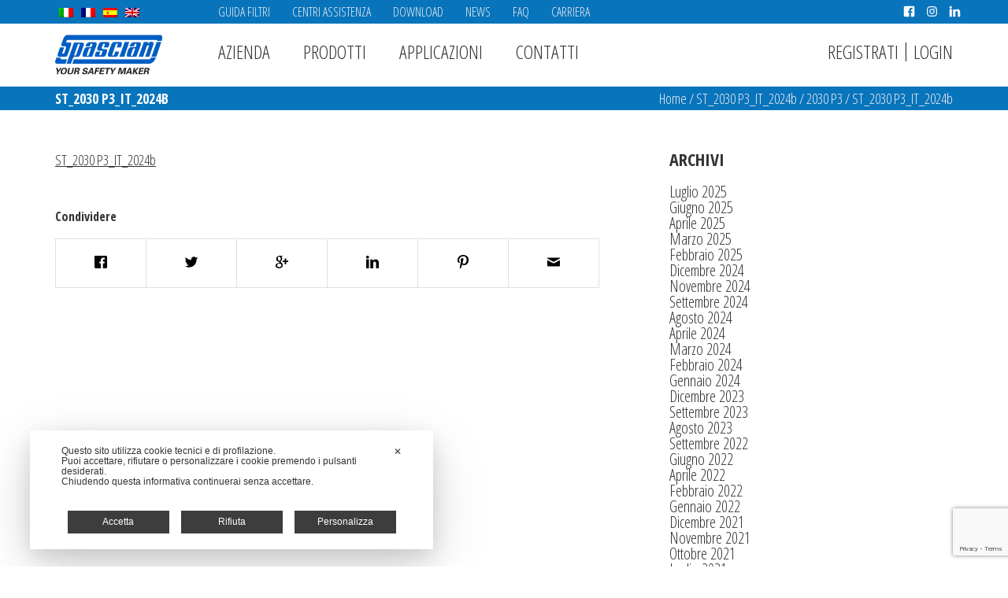

--- FILE ---
content_type: text/html; charset=UTF-8
request_url: https://www.spasciani.com/download/2030-ld-p3-r/attachment/st_2030-p3_it_2024b/
body_size: 18635
content:
<!doctype html>
<html  lang="it-IT">
<head>
    <meta charset="UTF-8">
    
    <link rel="shortcut icon" href="https://www.spasciani.com/wp-content/themes/spasciani/favicon.ico" />
    
    <!-- WP HEAD -->
    <script class="map_advanced_shield" type="text/javascript" data-no-minify="1" data-no-optimize="1" data-no-defer="1" consent-skip-blocker="1" nowprocket data-cfasync="false">
var map_full_config={"config_origin":"myagileprivacy_native","mapx_ga4":0,"map_wl":0,"map_js_basedirectory":"https:\/\/www.spasciani.com\/wp-content\/plugins\/myagileprivacy\/local-cache\/my-agile-privacy\/","map_lang_code":"it","cookie_reset_timestamp":"1749552904","cookie_api_key_remote_id_map_active":{"google_tag_manager":"map_cookie_30_1749552904","google_recaptcha":"map_cookie_74_1749552904","youtube":"map_cookie_25_1749552904","google_analytics":"map_cookie_15_1749552904"},"cookie_api_key_remote_id_map_detectable":{"my_agile_pixel_ga":"map_cookie_407_1749552904","stape":"map_cookie_469_1749552904","akamai":"map_cookie_79_1749552904","ally_widget":"map_cookie_478_1749552904","burst_statistics":"map_cookie_479_1749552904","cloudinary":"map_cookie_446_1749552904","font_awesome":"map_cookie_385_1749552904","matomo_on_premise":"map_cookie_404_1749552904","quic_cloud":"map_cookie_435_1749552904","stripe":"map_cookie_388_1749552904","tabnav":"map_cookie_480_1749552904","vimeo":"map_cookie_31_1749552904","vik_booking":"map_cookie_420_1749552904","microsoft_ads":"map_cookie_66_1749552904","active_campaign_site_tracking":"map_cookie_390_1749552904","addtoany":"map_cookie_27_1749552904","adobe_analytics":"map_cookie_86_1749552904","adobe_fonts":"map_cookie_447_1749552904","adroll":"map_cookie_96_1749552904","amazon_advertising":"map_cookie_393_1749552904","apple_pay":"map_cookie_442_1749552904","sendinblue":"map_cookie_121_1749552904","calendly":"map_cookie_403_1749552904","capterra_badge":"map_cookie_454_1749552904","capterra_tracking":"map_cookie_455_1749552904","cleantalk":"map_cookie_461_1749552904","climate_levels":"map_cookie_433_1749552904","cloudflare_turnstile":"map_cookie_473_1749552904","cloudflare_web_analytics":"map_cookie_439_1749552904","crazyegg":"map_cookie_54_1749552904","criteo":"map_cookie_9_1749552904","disqus":"map_cookie_2_1749552904","elfsight_widget":"map_cookie_476_1749552904","facebook_messenger":"map_cookie_384_1749552904","facebook_remarketing":"map_cookie_43_1749552904","fareharbor":"map_cookie_453_1749552904","feedaty_widget":"map_cookie_460_1749552904","getresponse":"map_cookie_163_1749552904","google_audience_manager_audience_extension":"map_cookie_100_1749552904","google_adsense":"map_cookie_12_1749552904","googlefonts":"map_cookie_33_1749552904","google_maps":"map_cookie_17_1749552904","google_oauth":"map_cookie_481_1749552904","google_pay":"map_cookie_443_1749552904","google_translate_widget":"map_cookie_417_1749552904","gravatar":"map_cookie_400_1749552904","hcaptcha":"map_cookie_437_1749552904","hearthis_widget":"map_cookie_457_1749552904","hotel_cc":"map_cookie_434_1749552904","hoteldoor":"map_cookie_471_1749552904","hotjar":"map_cookie_136_1749552904","hubspot_analytics":"map_cookie_283_1749552904","hubspot_crm":"map_cookie_450_1749552904","jetpack":"map_cookie_392_1749552904","klaviyo":"map_cookie_463_1749552904","sitewit":"map_cookie_448_1749552904","landbot":"map_cookie_431_1749552904","leadchampion":"map_cookie_472_1749552904","leadforensics":"map_cookie_440_1749552904","leadfeeder_tracking":"map_cookie_418_1749552904","lead_rebel":"map_cookie_449_1749552904","linkedin_ads":"map_cookie_396_1749552904","linkedin":"map_cookie_382_1749552904","livechat":"map_cookie_42_1749552904","madeep":"map_cookie_413_1749552904","mailchimp_widget":"map_cookie_317_1749552904","matomo_cloud":"map_cookie_405_1749552904","metricool":"map_cookie_419_1749552904","microsoft_clarity":"map_cookie_387_1749552904","monetyzer":"map_cookie_428_1749552904","google_ads":"map_cookie_29_1749552904","mr_preno":"map_cookie_414_1749552904","my_agile_pixel_fbq":"map_cookie_408_1749552904","my_agile_pixel_tiktok":"map_cookie_409_1749552904","Nexi":"map_cookie_445_1749552904","nytroseo":"map_cookie_475_1749552904","octorate":"map_cookie_412_1749552904","onesignal":"map_cookie_430_1749552904","open_street_map":"map_cookie_436_1749552904","outbrain":"map_cookie_210_1749552904","pinterest_conversion_tag":"map_cookie_395_1749552904","plerdy":"map_cookie_464_1749552904","poinzilla":"map_cookie_465_1749552904","paypal":"map_cookie_172_1749552904","shopify_button":"map_cookie_458_1749552904","linkedin_widget":"map_cookie_6_1749552904","facebook_like":"map_cookie_3_1749552904","twitter_widget":"map_cookie_5_1749552904","pinterest_social_widget":"map_cookie_422_1749552904","quantcast":"map_cookie_429_1749552904","tik_tok":"map_cookie_406_1749552904","rolex":"map_cookie_432_1749552904","satispay":"map_cookie_444_1749552904","scalapay_widget":"map_cookie_470_1749552904","sentry":"map_cookie_438_1749552904","shinystat":"map_cookie_24_1749552904","simplybook":"map_cookie_425_1749552904","sitebehaviour":"map_cookie_466_1749552904","smartsuppchat":"map_cookie_424_1749552904","smoobu_widget":"map_cookie_474_1749552904","snazzy_maps":"map_cookie_423_1749552904","soundcloud_widget":"map_cookie_401_1749552904","statcounter":"map_cookie_462_1749552904","bdow_all":"map_cookie_451_1749552904","survey_monkey":"map_cookie_158_1749552904","taboola":"map_cookie_220_1749552904","tawkto_widget":"map_cookie_150_1749552904","teads_pixel":"map_cookie_456_1749552904","tik_tok_analytics":"map_cookie_452_1749552904","triptease":"map_cookie_399_1749552904","trustindex_widget":"map_cookie_459_1749552904","trustpilot_widget":"map_cookie_397_1749552904","vdo_ai":"map_cookie_441_1749552904","visitortracking":"map_cookie_467_1749552904","localweb_messenger":"map_cookie_410_1749552904","activecampaign_widget":"map_cookie_415_1749552904","google_form_widget":"map_cookie_477_1749552904","widget_instagram":"map_cookie_47_1749552904","widget_jotform":"map_cookie_164_1749552904","mailerlite_widget":"map_cookie_416_1749552904","mapbox":"map_cookie_301_1749552904","spotify_widget":"map_cookie_308_1749552904","tidio_chat":"map_cookie_391_1749552904","wisernotify":"map_cookie_468_1749552904","wistia":"map_cookie_302_1749552904","yandex_metrica":"map_cookie_389_1749552904","zemanta":"map_cookie_427_1749552904"},"cookie_api_key_remote_id_map_blocked_without_notification":[],"map_cookies_always_allowed":[],"cookie_api_key_friendly_name_map":{"google_tag_manager":{"desc":"Google Tag Manager","is_necessary":true},"google_recaptcha":{"desc":"Google reCAPTCHA","is_necessary":true},"youtube":{"desc":"Widget Video YouTube","is_necessary":true},"google_analytics":{"desc":"Google Analytics","is_necessary":true},"my_agile_pixel_ga":{"desc":"My Agile Pixel - Google Analytics","is_necessary":true},"stape":{"desc":"Stape","is_necessary":true},"akamai":{"desc":"Akamai Content Delivery Network","is_necessary":true},"ally_widget":{"desc":"Ally","is_necessary":true},"burst_statistics":{"desc":"Burst Statistics","is_necessary":true},"cloudinary":{"desc":"Cloudinary","is_necessary":true},"font_awesome":{"desc":"Font Awesome","is_necessary":true},"matomo_on_premise":{"desc":"Matomo (On Premise)","is_necessary":true},"quic_cloud":{"desc":"QUIC.cloud","is_necessary":true},"stripe":{"desc":"Stripe","is_necessary":true},"tabnav":{"desc":"tabnav","is_necessary":true},"vimeo":{"desc":"Video Vimeo","is_necessary":true},"vik_booking":{"desc":"Vik Booking","is_necessary":true},"microsoft_ads":{"desc":"Microsoft Advertising","is_necessary":true},"active_campaign_site_tracking":{"desc":"ActiveCampaign Site Tracking","is_necessary":true},"addtoany":{"desc":"AddToAny","is_necessary":true},"adobe_analytics":{"desc":"Adobe Analytics","is_necessary":true},"adobe_fonts":{"desc":"Adobe Fonts","is_necessary":true},"adroll":{"desc":"AdRoll","is_necessary":true},"amazon_advertising":{"desc":"Amazon Advertising","is_necessary":true},"apple_pay":{"desc":"Apple Pay","is_necessary":true},"sendinblue":{"desc":"Brevo","is_necessary":true},"calendly":{"desc":"Calendly Widget","is_necessary":true},"capterra_badge":{"desc":"Capterra Badge","is_necessary":true},"capterra_tracking":{"desc":"Capterra Tracking","is_necessary":true},"cleantalk":{"desc":"CleanTalk","is_necessary":true},"climate_levels":{"desc":"Climate Levels","is_necessary":true},"cloudflare_turnstile":{"desc":"Cloudflare Turnstile","is_necessary":true},"cloudflare_web_analytics":{"desc":"Cloudflare Web Analytics","is_necessary":true},"crazyegg":{"desc":"Crazy Egg","is_necessary":true},"criteo":{"desc":"Criteo","is_necessary":true},"disqus":{"desc":"Disqus","is_necessary":true},"elfsight_widget":{"desc":"Elfsight Widget","is_necessary":true},"facebook_messenger":{"desc":"Facebook Messenger Chat","is_necessary":true},"facebook_remarketing":{"desc":"Facebook Remarketing","is_necessary":true},"fareharbor":{"desc":"FareHarbor","is_necessary":true},"feedaty_widget":{"desc":"Feedaty widget","is_necessary":true},"getresponse":{"desc":"GetResponse","is_necessary":true},"google_audience_manager_audience_extension":{"desc":"Google Ad Manager Audience Extension","is_necessary":true},"google_adsense":{"desc":"Google AdSense","is_necessary":true},"googlefonts":{"desc":"Google Fonts","is_necessary":true},"google_maps":{"desc":"Google Maps widget","is_necessary":true},"google_oauth":{"desc":"Google OAuth","is_necessary":true},"google_pay":{"desc":"Google Pay","is_necessary":true},"google_translate_widget":{"desc":"Google Translate Widget","is_necessary":true},"gravatar":{"desc":"Gravatar","is_necessary":true},"hcaptcha":{"desc":"hCaptcha","is_necessary":true},"hearthis_widget":{"desc":"hearthis.at Widget","is_necessary":true},"hotel_cc":{"desc":"Hotel.cc","is_necessary":true},"hoteldoor":{"desc":"Hoteldoor","is_necessary":true},"hotjar":{"desc":"Hotjar Heat Maps & Recordings","is_necessary":true},"hubspot_analytics":{"desc":"HubSpot Analytics","is_necessary":true},"hubspot_crm":{"desc":"HubSpot CRM","is_necessary":true},"jetpack":{"desc":"Jetpack","is_necessary":true},"klaviyo":{"desc":"Klaviyo","is_necessary":true},"sitewit":{"desc":"Kliken (Sitewit)","is_necessary":true},"landbot":{"desc":"Landbot","is_necessary":true},"leadchampion":{"desc":"Lead Champion","is_necessary":true},"leadforensics":{"desc":"Lead Forensics","is_necessary":true},"leadfeeder_tracking":{"desc":"Leadfeeder Tracking","is_necessary":true},"lead_rebel":{"desc":"leadREBEL","is_necessary":true},"linkedin_ads":{"desc":"LinkedIn Ads","is_necessary":true},"linkedin":{"desc":"LinkedIn Insight Tag","is_necessary":true},"livechat":{"desc":"LiveChat Widget","is_necessary":true},"madeep":{"desc":"Madeep","is_necessary":true},"mailchimp_widget":{"desc":"MailChimp Widget","is_necessary":true},"matomo_cloud":{"desc":"Matomo (Cloud)","is_necessary":true},"metricool":{"desc":"Metricool","is_necessary":true},"microsoft_clarity":{"desc":"Microsoft Clarity","is_necessary":true},"monetyzer":{"desc":"Monetyzer","is_necessary":true},"google_ads":{"desc":"Monitoraggio conversioni di Google Ads","is_necessary":true},"mr_preno":{"desc":"Mr PRENO","is_necessary":true},"my_agile_pixel_fbq":{"desc":"My Agile Pixel - Facebook Remarketing","is_necessary":true},"my_agile_pixel_tiktok":{"desc":"My Agile Pixel - TikTok Pixel","is_necessary":true},"Nexi":{"desc":"Nexi","is_necessary":true},"nytroseo":{"desc":"Nytro Seo","is_necessary":true},"octorate":{"desc":"Octorate","is_necessary":true},"onesignal":{"desc":"OneSignal","is_necessary":true},"open_street_map":{"desc":"Open Street Map","is_necessary":true},"outbrain":{"desc":"Outbrain","is_necessary":true},"pinterest_conversion_tag":{"desc":"Pinterest Conversion Tag","is_necessary":true},"plerdy":{"desc":"Plerdy","is_necessary":true},"poinzilla":{"desc":"Poinzilla","is_necessary":true},"paypal":{"desc":"Pulsante e widget di PayPal","is_necessary":true},"shopify_button":{"desc":"Pulsante e widget di Shopify","is_necessary":true},"linkedin_widget":{"desc":"Pulsante e widget sociali di Linkedin","is_necessary":true},"facebook_like":{"desc":"Pulsante Mi Piace e widget sociali di Facebook","is_necessary":true},"twitter_widget":{"desc":"Pulsante Tweet e widget sociali di Twitter - X","is_necessary":true},"pinterest_social_widget":{"desc":"Pulsante \u201cPin it\u201d e widget sociali di Pinterest","is_necessary":true},"quantcast":{"desc":"Quantcast Advertise","is_necessary":true},"tik_tok":{"desc":"Remarketing TikTok","is_necessary":true},"rolex":{"desc":"Rolex","is_necessary":true},"satispay":{"desc":"Satispay","is_necessary":true},"scalapay_widget":{"desc":"Scalapay","is_necessary":true},"sentry":{"desc":"Sentry","is_necessary":true},"shinystat":{"desc":"ShinyStat","is_necessary":true},"simplybook":{"desc":"SimplyBook","is_necessary":true},"sitebehaviour":{"desc":"SiteBehaviour","is_necessary":true},"smartsuppchat":{"desc":"Smartsupp","is_necessary":true},"smoobu_widget":{"desc":"Smoobu","is_necessary":true},"snazzy_maps":{"desc":"Snazzy Maps","is_necessary":true},"soundcloud_widget":{"desc":"SoundCloud Widget","is_necessary":true},"statcounter":{"desc":"Statcounter","is_necessary":true},"bdow_all":{"desc":"SumoMe \/ Bdow","is_necessary":true},"survey_monkey":{"desc":"SurveyMonkey Widget","is_necessary":true},"taboola":{"desc":"Taboola","is_necessary":true},"tawkto_widget":{"desc":"Tawk.to Widget","is_necessary":true},"teads_pixel":{"desc":"Teads Universal Pixel","is_necessary":true},"tik_tok_analytics":{"desc":"TikTok Analytics","is_necessary":true},"triptease":{"desc":"Triptease.io","is_necessary":true},"trustindex_widget":{"desc":"Trustindex widget","is_necessary":true},"trustpilot_widget":{"desc":"TrustPilot widget","is_necessary":true},"vdo_ai":{"desc":"Vdo.ai","is_necessary":true},"visitortracking":{"desc":"VisitorTracking","is_necessary":true},"localweb_messenger":{"desc":"Web Instant Messenger","is_necessary":true},"activecampaign_widget":{"desc":"Widget ActiveCampaign","is_necessary":true},"google_form_widget":{"desc":"Widget Google Form","is_necessary":true},"widget_instagram":{"desc":"Widget Instagram","is_necessary":true},"widget_jotform":{"desc":"Widget JotForm","is_necessary":true},"mailerlite_widget":{"desc":"Widget MailerLite","is_necessary":true},"mapbox":{"desc":"Widget Mapbox","is_necessary":true},"spotify_widget":{"desc":"Widget Spotify","is_necessary":true},"tidio_chat":{"desc":"Widget Tidio Live Chat","is_necessary":true},"wisernotify":{"desc":"Wisernotify","is_necessary":true},"wistia":{"desc":"Wistia","is_necessary":true},"yandex_metrica":{"desc":"Yandex Metrica","is_necessary":true},"zemanta":{"desc":"Zemanta","is_necessary":true}},"cookie_api_key_not_to_block":["google_tag_manager","google_recaptcha","youtube","google_analytics"],"enforce_youtube_privacy":0,"enforce_youtube_privacy_v2":0,"video_advanced_privacy":1,"manifest_assoc":{"purposes-lv.json":{"filename":"purposes-lv-1.0.22.json","version":"1.0.22"},"cookie-shield.js":{"filename":"cookie-shield-1.3.69.js","version":"1.3.69"},"purposes-sr.json":{"filename":"purposes-sr-1.0.22.json","version":"1.0.22"},"purposes-nl.json":{"filename":"purposes-nl-1.0.22.json","version":"1.0.22"},"common-tr.json":{"filename":"common-tr-1.0.22.json","version":"1.0.22"},"common-no.json":{"filename":"common-no-1.0.22.json","version":"1.0.22"},"purposes-de.json":{"filename":"purposes-de-1.0.22.json","version":"1.0.22"},"purposes-cs.json":{"filename":"purposes-cs-1.0.22.json","version":"1.0.22"},"common-sq.json":{"filename":"common-sq-1.0.22.json","version":"1.0.22"},"common-hr.json":{"filename":"common-hr-1.0.22.json","version":"1.0.22"},"common-bg.json":{"filename":"common-bg-1.0.22.json","version":"1.0.22"},"purposes-bs.json":{"filename":"purposes-bs-1.0.22.json","version":"1.0.22"},"common-sl.json":{"filename":"common-sl-1.0.22.json","version":"1.0.22"},"common-el.json":{"filename":"common-el-1.0.22.json","version":"1.0.22"},"purposes-sv.json":{"filename":"purposes-sv-1.0.22.json","version":"1.0.22"},"purposes-ca.json":{"filename":"purposes-ca-1.0.22.json","version":"1.0.22"},"common-mk.json":{"filename":"common-mk-1.0.22.json","version":"1.0.22"},"common-ro.json":{"filename":"common-ro-1.0.22.json","version":"1.0.22"},"purposes-uk.json":{"filename":"purposes-uk-1.0.22.json","version":"1.0.22"},"purposes-sl.json":{"filename":"purposes-sl-1.0.22.json","version":"1.0.22"},"common-da.json":{"filename":"common-da-1.0.22.json","version":"1.0.22"},"purposes-es.json":{"filename":"purposes-es-1.0.22.json","version":"1.0.22"},"purposes-et.json":{"filename":"purposes-et-1.0.22.json","version":"1.0.22"},"purposes-no.json":{"filename":"purposes-no-1.0.22.json","version":"1.0.22"},"common-it.json":{"filename":"common-it-1.0.22.json","version":"1.0.22"},"purposes-da.json":{"filename":"purposes-da-1.0.22.json","version":"1.0.22"},"common-es.json":{"filename":"common-es-1.0.22.json","version":"1.0.22"},"purposes-hu.json":{"filename":"purposes-hu-1.0.22.json","version":"1.0.22"},"purposes-pl.json":{"filename":"purposes-pl-1.0.22.json","version":"1.0.22"},"purposes-el.json":{"filename":"purposes-el-1.0.22.json","version":"1.0.22"},"MyAgilePrivacyIabTCF.js":{"filename":"MyAgilePrivacyIabTCF-1.0.22.js","version":"1.0.22"},"common-nl.json":{"filename":"common-nl-1.0.22.json","version":"1.0.22"},"purposes-fi.json":{"filename":"purposes-fi-1.0.22.json","version":"1.0.22"},"common-en.json":{"filename":"common-en-1.0.22.json","version":"1.0.22"},"purposes-pt.json":{"filename":"purposes-pt-1.0.22.json","version":"1.0.22"},"common-fi.json":{"filename":"common-fi-1.0.22.json","version":"1.0.22"},"common-sr.json":{"filename":"common-sr-1.0.22.json","version":"1.0.22"},"common-et.json":{"filename":"common-et-1.0.22.json","version":"1.0.22"},"common-pl.json":{"filename":"common-pl-1.0.22.json","version":"1.0.22"},"purposes-sq.json":{"filename":"purposes-sq-1.0.22.json","version":"1.0.22"},"common-cs.json":{"filename":"common-cs-1.0.22.json","version":"1.0.22"},"common-pt.json":{"filename":"common-pt-1.0.22.json","version":"1.0.22"},"common-hu.json":{"filename":"common-hu-1.0.22.json","version":"1.0.22"},"common-lv.json":{"filename":"common-lv-1.0.22.json","version":"1.0.22"},"vendor-list.json":{"filename":"vendor-list-1.0.22.json","version":"1.0.22"},"purposes-ro.json":{"filename":"purposes-ro-1.0.22.json","version":"1.0.22"},"common-sk.json":{"filename":"common-sk-1.0.22.json","version":"1.0.22"},"purposes-tr.json":{"filename":"purposes-tr-1.0.22.json","version":"1.0.22"},"common-bs.json":{"filename":"common-bs-1.0.22.json","version":"1.0.22"},"purposes-bg.json":{"filename":"purposes-bg-1.0.22.json","version":"1.0.22"},"purposes-hr.json":{"filename":"purposes-hr-1.0.22.json","version":"1.0.22"},"common-sv.json":{"filename":"common-sv-1.0.22.json","version":"1.0.22"},"googleVendors.json":{"filename":"googleVendors-1.0.22.json","version":"1.0.22"},"common-uk.json":{"filename":"common-uk-1.0.22.json","version":"1.0.22"},"purposes-ru.json":{"filename":"purposes-ru-1.0.22.json","version":"1.0.22"},"purposes-lt.json":{"filename":"purposes-lt-1.0.22.json","version":"1.0.22"},"common-lt.json":{"filename":"common-lt-1.0.22.json","version":"1.0.22"},"common-ru.json":{"filename":"common-ru-1.0.22.json","version":"1.0.22"},"purposes-en.json":{"filename":"purposes-en-1.0.22.json","version":"1.0.22"},"common-ca.json":{"filename":"common-ca-1.0.22.json","version":"1.0.22"},"purposes-mk.json":{"filename":"purposes-mk-1.0.22.json","version":"1.0.22"},"common-de.json":{"filename":"common-de-1.0.22.json","version":"1.0.22"},"purposes-fr.json":{"filename":"purposes-fr-1.0.22.json","version":"1.0.22"},"common-fr.json":{"filename":"common-fr-1.0.22.json","version":"1.0.22"},"purposes-sk.json":{"filename":"purposes-sk-1.0.22.json","version":"1.0.22"},"purposes-it.json":{"filename":"purposes-it-1.0.22.json","version":"1.0.22"}},"js_shield_url":"https:\/\/www.spasciani.com\/wp-content\/plugins\/myagileprivacy\/local-cache\/my-agile-privacy\/cookie-shield-1.3.69.js","main_frontend_js":"https:\/\/www.spasciani.com\/wp-content\/plugins\/myagileprivacy\/frontend\/js\/plain\/my-agile-privacy-frontend.min.js","frontend_css":["https:\/\/www.spasciani.com\/wp-content\/plugins\/myagileprivacy\/frontend\/css\/my-agile-privacy-reset.min.css","https:\/\/www.spasciani.com\/wp-content\/plugins\/myagileprivacy\/frontend\/css\/animate.min.css","https:\/\/www.spasciani.com\/wp-content\/plugins\/myagileprivacy\/frontend\/css\/my-agile-privacy-frontend.min.css"],"load_iab_tcf":false,"iab_tcf_script_url":null,"enable_microsoft_cmode":null,"cmode_microsoft_default_consent_obj":null,"enable_clarity_cmode":null,"cmode_clarity_default_consent_obj":null,"enable_cmode_v2":true,"cmode_v2_implementation_type":"native","enable_cmode_url_passthrough":false,"cmode_v2_forced_off_ga4_advanced":false,"cmode_v2_default_consent_obj":{"ad_storage":"denied","ad_user_data":"denied","ad_personalization":"denied","analytics_storage":"denied"},"cmode_v2_js_on_error":true,"shield_added_pattern":{"js_patterns_src":[]},"early_gcmode":true,"frontend_regulation":"opt-in"};
var alt_mpx_settings={"caller":"MAP","map_ga_consent_checker":true};
setTimeout( function() {
												if( typeof window.MyAgilePixelProxyBeacon !== 'undefined' ) window.MyAgilePixelProxyBeacon( alt_mpx_settings );
											}, 500 );

</script>
<script class="map_advanced_shield" type="text/javascript" src="https://www.spasciani.com/wp-content/plugins/myagileprivacy/local-cache/my-agile-privacy/cookie-shield-1.3.69.js" data-no-minify="1" data-no-optimize="1" data-no-defer="1" consent-skip-blocker="1" nowprocket data-cfasync="false"></script>
<meta name='robots' content='index, follow, max-image-preview:large, max-snippet:-1, max-video-preview:-1' />
	<style>img:is([sizes="auto" i], [sizes^="auto," i]) { contain-intrinsic-size: 3000px 1500px }</style>
	<link rel="alternate" hreflang="en" href="https://www.spasciani.com/en/download/2030-ld-p3-r/attachment/st_2030-p3_it_2024b-2/" />
<link rel="alternate" hreflang="it" href="https://www.spasciani.com/download/2030-ld-p3-r/attachment/st_2030-p3_it_2024b/" />
<link rel="alternate" hreflang="fr" href="https://www.spasciani.com/fr/download/2030-ld-p3-r/attachment/st_2030-p3_it_2024b-2/" />
<link rel="alternate" hreflang="es" href="https://www.spasciani.com/es/download/2030-ld-p3-r/attachment/st_2030-p3_it_2024b-2/" />
<link rel="alternate" hreflang="x-default" href="https://www.spasciani.com/download/2030-ld-p3-r/attachment/st_2030-p3_it_2024b/" />

	<!-- This site is optimized with the Yoast SEO plugin v25.3.1 - https://yoast.com/wordpress/plugins/seo/ -->
	<title>ST_2030 P3_IT_2024b - Spasciani</title>
	<link rel="canonical" href="https://www.spasciani.com/download/2030-ld-p3-r/attachment/st_2030-p3_it_2024b/" />
	<meta property="og:locale" content="it_IT" />
	<meta property="og:type" content="article" />
	<meta property="og:title" content="ST_2030 P3_IT_2024b - Spasciani" />
	<meta property="og:description" content="ST_2030 P3_IT_2024b" />
	<meta property="og:url" content="https://www.spasciani.com/download/2030-ld-p3-r/attachment/st_2030-p3_it_2024b/" />
	<meta property="og:site_name" content="Spasciani" />
	<meta property="article:modified_time" content="2024-05-17T15:14:07+00:00" />
	<meta property="og:image" content="https://www.spasciani.com/download/2030-ld-p3-r/attachment/st_2030-p3_it_2024b" />
	<meta property="og:image:width" content="960" />
	<meta property="og:image:height" content="540" />
	<meta property="og:image:type" content="image/jpeg" />
	<meta name="twitter:card" content="summary_large_image" />
	<script type="application/ld+json" class="yoast-schema-graph">{"@context":"https://schema.org","@graph":[{"@type":"WebPage","@id":"https://www.spasciani.com/wp-content/uploads/2024/05/ST_2030-P3_IT_2024b.pdf","url":"https://www.spasciani.com/wp-content/uploads/2024/05/ST_2030-P3_IT_2024b.pdf","name":"ST_2030 P3_IT_2024b - Spasciani","isPartOf":{"@id":"https://www.spasciani.com/#website"},"primaryImageOfPage":{"@id":"https://www.spasciani.com/wp-content/uploads/2024/05/ST_2030-P3_IT_2024b.pdf#primaryimage"},"image":{"@id":"https://www.spasciani.com/wp-content/uploads/2024/05/ST_2030-P3_IT_2024b.pdf#primaryimage"},"thumbnailUrl":"","datePublished":"2024-05-17T14:49:24+00:00","dateModified":"2024-05-17T15:14:07+00:00","breadcrumb":{"@id":"https://www.spasciani.com/wp-content/uploads/2024/05/ST_2030-P3_IT_2024b.pdf#breadcrumb"},"inLanguage":"it-IT","potentialAction":[{"@type":"ReadAction","target":["https://www.spasciani.com/wp-content/uploads/2024/05/ST_2030-P3_IT_2024b.pdf"]}]},{"@type":"BreadcrumbList","@id":"https://www.spasciani.com/wp-content/uploads/2024/05/ST_2030-P3_IT_2024b.pdf#breadcrumb","itemListElement":[{"@type":"ListItem","position":1,"name":"Home","item":"https://www.spasciani.com/"},{"@type":"ListItem","position":2,"name":"2030 P3","item":"https://www.spasciani.com/download/2030-ld-p3-r/"},{"@type":"ListItem","position":3,"name":"ST_2030 P3_IT_2024b"}]},{"@type":"WebSite","@id":"https://www.spasciani.com/#website","url":"https://www.spasciani.com/","name":"Spasciani","description":"","potentialAction":[{"@type":"SearchAction","target":{"@type":"EntryPoint","urlTemplate":"https://www.spasciani.com/?s={search_term_string}"},"query-input":{"@type":"PropertyValueSpecification","valueRequired":true,"valueName":"search_term_string"}}],"inLanguage":"it-IT"}]}</script>
	<!-- / Yoast SEO plugin. -->


<link rel='dns-prefetch' href='//www.google.com' />
<link rel='dns-prefetch' href='//fonts.googleapis.com' />
<link rel='stylesheet' id='my-agile-privacy-reset-css' href='https://www.spasciani.com/wp-content/plugins/myagileprivacy/frontend/css/my-agile-privacy-reset.min.css?ver=3.2.5' type='text/css' media='all' />
<link rel='stylesheet' id='my-agile-privacy-animate-css' href='https://www.spasciani.com/wp-content/plugins/myagileprivacy/frontend/css/animate.min.css?ver=3.2.5' type='text/css' media='all' />
<link rel='stylesheet' id='my-agile-privacy-css' href='https://www.spasciani.com/wp-content/plugins/myagileprivacy/frontend/css/my-agile-privacy-frontend.min.css?ver=3.2.5' type='text/css' media='all' />
<link rel='stylesheet' id='wp-block-library-css' href='https://www.spasciani.com/wp-includes/css/dist/block-library/style.min.css?ver=6.8.3' type='text/css' media='all' />
<style id='classic-theme-styles-inline-css' type='text/css'>
/*! This file is auto-generated */
.wp-block-button__link{color:#fff;background-color:#32373c;border-radius:9999px;box-shadow:none;text-decoration:none;padding:calc(.667em + 2px) calc(1.333em + 2px);font-size:1.125em}.wp-block-file__button{background:#32373c;color:#fff;text-decoration:none}
</style>
<style id='global-styles-inline-css' type='text/css'>
:root{--wp--preset--aspect-ratio--square: 1;--wp--preset--aspect-ratio--4-3: 4/3;--wp--preset--aspect-ratio--3-4: 3/4;--wp--preset--aspect-ratio--3-2: 3/2;--wp--preset--aspect-ratio--2-3: 2/3;--wp--preset--aspect-ratio--16-9: 16/9;--wp--preset--aspect-ratio--9-16: 9/16;--wp--preset--color--black: #000000;--wp--preset--color--cyan-bluish-gray: #abb8c3;--wp--preset--color--white: #ffffff;--wp--preset--color--pale-pink: #f78da7;--wp--preset--color--vivid-red: #cf2e2e;--wp--preset--color--luminous-vivid-orange: #ff6900;--wp--preset--color--luminous-vivid-amber: #fcb900;--wp--preset--color--light-green-cyan: #7bdcb5;--wp--preset--color--vivid-green-cyan: #00d084;--wp--preset--color--pale-cyan-blue: #8ed1fc;--wp--preset--color--vivid-cyan-blue: #0693e3;--wp--preset--color--vivid-purple: #9b51e0;--wp--preset--gradient--vivid-cyan-blue-to-vivid-purple: linear-gradient(135deg,rgba(6,147,227,1) 0%,rgb(155,81,224) 100%);--wp--preset--gradient--light-green-cyan-to-vivid-green-cyan: linear-gradient(135deg,rgb(122,220,180) 0%,rgb(0,208,130) 100%);--wp--preset--gradient--luminous-vivid-amber-to-luminous-vivid-orange: linear-gradient(135deg,rgba(252,185,0,1) 0%,rgba(255,105,0,1) 100%);--wp--preset--gradient--luminous-vivid-orange-to-vivid-red: linear-gradient(135deg,rgba(255,105,0,1) 0%,rgb(207,46,46) 100%);--wp--preset--gradient--very-light-gray-to-cyan-bluish-gray: linear-gradient(135deg,rgb(238,238,238) 0%,rgb(169,184,195) 100%);--wp--preset--gradient--cool-to-warm-spectrum: linear-gradient(135deg,rgb(74,234,220) 0%,rgb(151,120,209) 20%,rgb(207,42,186) 40%,rgb(238,44,130) 60%,rgb(251,105,98) 80%,rgb(254,248,76) 100%);--wp--preset--gradient--blush-light-purple: linear-gradient(135deg,rgb(255,206,236) 0%,rgb(152,150,240) 100%);--wp--preset--gradient--blush-bordeaux: linear-gradient(135deg,rgb(254,205,165) 0%,rgb(254,45,45) 50%,rgb(107,0,62) 100%);--wp--preset--gradient--luminous-dusk: linear-gradient(135deg,rgb(255,203,112) 0%,rgb(199,81,192) 50%,rgb(65,88,208) 100%);--wp--preset--gradient--pale-ocean: linear-gradient(135deg,rgb(255,245,203) 0%,rgb(182,227,212) 50%,rgb(51,167,181) 100%);--wp--preset--gradient--electric-grass: linear-gradient(135deg,rgb(202,248,128) 0%,rgb(113,206,126) 100%);--wp--preset--gradient--midnight: linear-gradient(135deg,rgb(2,3,129) 0%,rgb(40,116,252) 100%);--wp--preset--font-size--small: 13px;--wp--preset--font-size--medium: 20px;--wp--preset--font-size--large: 36px;--wp--preset--font-size--x-large: 42px;--wp--preset--spacing--20: 0.44rem;--wp--preset--spacing--30: 0.67rem;--wp--preset--spacing--40: 1rem;--wp--preset--spacing--50: 1.5rem;--wp--preset--spacing--60: 2.25rem;--wp--preset--spacing--70: 3.38rem;--wp--preset--spacing--80: 5.06rem;--wp--preset--shadow--natural: 6px 6px 9px rgba(0, 0, 0, 0.2);--wp--preset--shadow--deep: 12px 12px 50px rgba(0, 0, 0, 0.4);--wp--preset--shadow--sharp: 6px 6px 0px rgba(0, 0, 0, 0.2);--wp--preset--shadow--outlined: 6px 6px 0px -3px rgba(255, 255, 255, 1), 6px 6px rgba(0, 0, 0, 1);--wp--preset--shadow--crisp: 6px 6px 0px rgba(0, 0, 0, 1);}:where(.is-layout-flex){gap: 0.5em;}:where(.is-layout-grid){gap: 0.5em;}body .is-layout-flex{display: flex;}.is-layout-flex{flex-wrap: wrap;align-items: center;}.is-layout-flex > :is(*, div){margin: 0;}body .is-layout-grid{display: grid;}.is-layout-grid > :is(*, div){margin: 0;}:where(.wp-block-columns.is-layout-flex){gap: 2em;}:where(.wp-block-columns.is-layout-grid){gap: 2em;}:where(.wp-block-post-template.is-layout-flex){gap: 1.25em;}:where(.wp-block-post-template.is-layout-grid){gap: 1.25em;}.has-black-color{color: var(--wp--preset--color--black) !important;}.has-cyan-bluish-gray-color{color: var(--wp--preset--color--cyan-bluish-gray) !important;}.has-white-color{color: var(--wp--preset--color--white) !important;}.has-pale-pink-color{color: var(--wp--preset--color--pale-pink) !important;}.has-vivid-red-color{color: var(--wp--preset--color--vivid-red) !important;}.has-luminous-vivid-orange-color{color: var(--wp--preset--color--luminous-vivid-orange) !important;}.has-luminous-vivid-amber-color{color: var(--wp--preset--color--luminous-vivid-amber) !important;}.has-light-green-cyan-color{color: var(--wp--preset--color--light-green-cyan) !important;}.has-vivid-green-cyan-color{color: var(--wp--preset--color--vivid-green-cyan) !important;}.has-pale-cyan-blue-color{color: var(--wp--preset--color--pale-cyan-blue) !important;}.has-vivid-cyan-blue-color{color: var(--wp--preset--color--vivid-cyan-blue) !important;}.has-vivid-purple-color{color: var(--wp--preset--color--vivid-purple) !important;}.has-black-background-color{background-color: var(--wp--preset--color--black) !important;}.has-cyan-bluish-gray-background-color{background-color: var(--wp--preset--color--cyan-bluish-gray) !important;}.has-white-background-color{background-color: var(--wp--preset--color--white) !important;}.has-pale-pink-background-color{background-color: var(--wp--preset--color--pale-pink) !important;}.has-vivid-red-background-color{background-color: var(--wp--preset--color--vivid-red) !important;}.has-luminous-vivid-orange-background-color{background-color: var(--wp--preset--color--luminous-vivid-orange) !important;}.has-luminous-vivid-amber-background-color{background-color: var(--wp--preset--color--luminous-vivid-amber) !important;}.has-light-green-cyan-background-color{background-color: var(--wp--preset--color--light-green-cyan) !important;}.has-vivid-green-cyan-background-color{background-color: var(--wp--preset--color--vivid-green-cyan) !important;}.has-pale-cyan-blue-background-color{background-color: var(--wp--preset--color--pale-cyan-blue) !important;}.has-vivid-cyan-blue-background-color{background-color: var(--wp--preset--color--vivid-cyan-blue) !important;}.has-vivid-purple-background-color{background-color: var(--wp--preset--color--vivid-purple) !important;}.has-black-border-color{border-color: var(--wp--preset--color--black) !important;}.has-cyan-bluish-gray-border-color{border-color: var(--wp--preset--color--cyan-bluish-gray) !important;}.has-white-border-color{border-color: var(--wp--preset--color--white) !important;}.has-pale-pink-border-color{border-color: var(--wp--preset--color--pale-pink) !important;}.has-vivid-red-border-color{border-color: var(--wp--preset--color--vivid-red) !important;}.has-luminous-vivid-orange-border-color{border-color: var(--wp--preset--color--luminous-vivid-orange) !important;}.has-luminous-vivid-amber-border-color{border-color: var(--wp--preset--color--luminous-vivid-amber) !important;}.has-light-green-cyan-border-color{border-color: var(--wp--preset--color--light-green-cyan) !important;}.has-vivid-green-cyan-border-color{border-color: var(--wp--preset--color--vivid-green-cyan) !important;}.has-pale-cyan-blue-border-color{border-color: var(--wp--preset--color--pale-cyan-blue) !important;}.has-vivid-cyan-blue-border-color{border-color: var(--wp--preset--color--vivid-cyan-blue) !important;}.has-vivid-purple-border-color{border-color: var(--wp--preset--color--vivid-purple) !important;}.has-vivid-cyan-blue-to-vivid-purple-gradient-background{background: var(--wp--preset--gradient--vivid-cyan-blue-to-vivid-purple) !important;}.has-light-green-cyan-to-vivid-green-cyan-gradient-background{background: var(--wp--preset--gradient--light-green-cyan-to-vivid-green-cyan) !important;}.has-luminous-vivid-amber-to-luminous-vivid-orange-gradient-background{background: var(--wp--preset--gradient--luminous-vivid-amber-to-luminous-vivid-orange) !important;}.has-luminous-vivid-orange-to-vivid-red-gradient-background{background: var(--wp--preset--gradient--luminous-vivid-orange-to-vivid-red) !important;}.has-very-light-gray-to-cyan-bluish-gray-gradient-background{background: var(--wp--preset--gradient--very-light-gray-to-cyan-bluish-gray) !important;}.has-cool-to-warm-spectrum-gradient-background{background: var(--wp--preset--gradient--cool-to-warm-spectrum) !important;}.has-blush-light-purple-gradient-background{background: var(--wp--preset--gradient--blush-light-purple) !important;}.has-blush-bordeaux-gradient-background{background: var(--wp--preset--gradient--blush-bordeaux) !important;}.has-luminous-dusk-gradient-background{background: var(--wp--preset--gradient--luminous-dusk) !important;}.has-pale-ocean-gradient-background{background: var(--wp--preset--gradient--pale-ocean) !important;}.has-electric-grass-gradient-background{background: var(--wp--preset--gradient--electric-grass) !important;}.has-midnight-gradient-background{background: var(--wp--preset--gradient--midnight) !important;}.has-small-font-size{font-size: var(--wp--preset--font-size--small) !important;}.has-medium-font-size{font-size: var(--wp--preset--font-size--medium) !important;}.has-large-font-size{font-size: var(--wp--preset--font-size--large) !important;}.has-x-large-font-size{font-size: var(--wp--preset--font-size--x-large) !important;}
:where(.wp-block-post-template.is-layout-flex){gap: 1.25em;}:where(.wp-block-post-template.is-layout-grid){gap: 1.25em;}
:where(.wp-block-columns.is-layout-flex){gap: 2em;}:where(.wp-block-columns.is-layout-grid){gap: 2em;}
:root :where(.wp-block-pullquote){font-size: 1.5em;line-height: 1.6;}
</style>
<link rel='stylesheet' id='contact-form-7-css' href='https://www.spasciani.com/wp-content/plugins/contact-form-7/includes/css/styles.css?ver=6.1' type='text/css' media='all' />
<link rel='stylesheet' id='wpml-legacy-horizontal-list-0-css' href='https://www.spasciani.com/wp-content/plugins/sitepress-multilingual-cms/templates/language-switchers/legacy-list-horizontal/style.min.css?ver=1' type='text/css' media='all' />
<link rel='stylesheet' id='bootstrap-css' href='https://www.spasciani.com/wp-content/themes/spasciani/css/bootstrap.css?ver=1.0' type='text/css' media='all' />
<link rel='stylesheet' id='jquery.bxslider.css-css' href='https://www.spasciani.com/wp-content/themes/spasciani/css/jquery.bxslider.min.css?ver=1.0' type='text/css' media='all' />
<link rel='stylesheet' id='menu-css' href='https://www.spasciani.com/wp-content/themes/spasciani/css/menu.css?ver=1.0' type='text/css' media='all' />
<link rel='stylesheet' id='opensans-css' href='//fonts.googleapis.com/css?family=Open+Sans+Condensed%3A300%2C700&#038;ver=1.0' type='text/css' media='all' class=" map_do_not_touch" />
<link rel='stylesheet' id='style-css' href='https://www.spasciani.com/wp-content/themes/spasciani/style.css?ver=1.2' type='text/css' media='all' />
<script type="text/javascript" src="https://www.spasciani.com/wp-includes/js/jquery/jquery.min.js?ver=3.7.1" id="jquery-core-js"></script>
<script type="text/javascript" src="https://www.spasciani.com/wp-content/plugins/myagileprivacy/frontend/js/anime.min.js?ver=3.2.5" id="my-agile-privacy-anime-js"></script>
<script type="text/javascript" id="my-agile-privacy-js-extra" data-no-minify="1" data-no-optimize="1" data-no-defer="1" consent-skip-blocker="1" nowprocket="1" data-cfasync="false">
/* <![CDATA[ */
var map_cookiebar_settings = {"logged_in_and_admin":"","verbose_remote_log":"","internal_debug":"","notify_div_id":"#my-agile-privacy-notification-area","showagain_tab":"1","notify_position_horizontal":"left","showagain_div_id":"my-agile-privacy-consent-again","blocked_content_text":"Attenzione: alcune funzionalit\u00e0 di questa pagina potrebbero essere bloccate a seguito delle tue scelte privacy.","inline_notify_color":"#444444","inline_notify_background":"#fff3cd","blocked_content_notify_auto_shutdown_time":"3000","scan_mode":"config_finished","cookie_reset_timestamp":"_1749552904","show_ntf_bar_on_not_yet_consent_choice":"","enable_microsoft_cmode":"","enable_clarity_cmode":"","enable_cmode_v2":"1","enable_cmode_url_passthrough":"","cmode_v2_forced_off_ga4_advanced":"","map_notify_title":"0","map_first_layer_branded":"0","plugin_version":"3.2.5","parse_config_version_number":"1.3.60"};
var map_ajax = {"ajax_url":"https:\/\/www.spasciani.com\/wp-admin\/admin-ajax.php","security":"dd9531ec3e","force_js_learning_mode":"0","scanner_compatibility_mode":"","cookie_process_delayed_mode":"0"};
/* ]]> */
</script>
<script type="text/javascript" src="https://www.spasciani.com/wp-content/plugins/myagileprivacy/frontend/js/plain/my-agile-privacy-frontend.min.js?ver=3.2.5" id="my-agile-privacy-js"></script>
<script type="text/javascript" src="https://www.google.com/recaptcha/api.js?render=6LfBV5sUAAAAAERQjyuD4aLPVWYk140VGeEXy58r" id="recaptcha_js-js" class=" map_not_to_block"></script>
<script type="text/javascript" src="https://www.spasciani.com/wp-content/themes/spasciani/js/custom.js?ver=1.0.0" id="custom-js"></script>
<link rel="https://api.w.org/" href="https://www.spasciani.com/wp-json/" /><link rel="alternate" title="JSON" type="application/json" href="https://www.spasciani.com/wp-json/wp/v2/media/25432" /><link rel='shortlink' href='https://www.spasciani.com/?p=25432' />
<link rel="alternate" title="oEmbed (JSON)" type="application/json+oembed" href="https://www.spasciani.com/wp-json/oembed/1.0/embed?url=https%3A%2F%2Fwww.spasciani.com%2Fdownload%2F2030-ld-p3-r%2Fattachment%2Fst_2030-p3_it_2024b%2F" />
<link rel="alternate" title="oEmbed (XML)" type="text/xml+oembed" href="https://www.spasciani.com/wp-json/oembed/1.0/embed?url=https%3A%2F%2Fwww.spasciani.com%2Fdownload%2F2030-ld-p3-r%2Fattachment%2Fst_2030-p3_it_2024b%2F&#038;format=xml" />
<meta name="generator" content="WPML ver:4.7.6 stt:1,4,27,2;" />
    
    <!-- VIEWPORT -->
    <meta name="viewport" content="width=device-width, initial-scale=1.0">
	<script src="https://www.google.com/recaptcha/api.js?hl=it" async="" defer="" class=" map_not_to_block"></script>
    
    <!-- Google Tag Manager -->
<script class=" map_not_to_block">(function(w,d,s,l,i){w[l]=w[l]||[];w[l].push({'gtm.start':
new Date().getTime(),event:'gtm.js'});var f=d.getElementsByTagName(s)[0],
j=d.createElement(s),dl=l!='dataLayer'?'&l='+l:'';j.async=true;j.src=
'https://www.googletagmanager.com/gtm.js?id='+i+dl;f.parentNode.insertBefore(j,f);
})(window,document,'script','dataLayer','GTM-NBCXPSP');</script>
<!-- End Google Tag Manager -->

</head>

<body class="attachment wp-singular attachment-template-default single single-attachment postid-25432 attachmentid-25432 attachment-pdf wp-theme-spasciani it">
<!-- Google Tag Manager (noscript) -->
<noscript><iframe src="https://www.googletagmanager.com/ns.html?id=GTM-NBCXPSP"
height="0" width="0" style="display:none;visibility:hidden"></iframe></noscript>
<!-- End Google Tag Manager (noscript) -->
<div id="container">
    <div id="top-header">
        <div class="container">
            <div class="clearfix">
                <div class="pull-left">
                    <!-- <img src="https://www.spasciani.com/wp-content/themes/spasciani/img/ita.png" alt=""> -->
                    <div class="s_lang">
		<!-- <pre></pre> --><a href="https://www.spasciani.com/download/2030-ld-p3-r/attachment/st_2030-p3_it_2024b/"><img src="https://www.spasciani.com/wp-content/plugins/sitepress-multilingual-cms/res/flags/it.png" alt="Italiano" title="Italiano"></a><a href="https://www.spasciani.com/fr/download/2030-ld-p3-r/attachment/st_2030-p3_it_2024b-2/"><img src="https://www.spasciani.com/wp-content/plugins/sitepress-multilingual-cms/res/flags/fr.png" alt="Français" title="Français"></a><a href="https://www.spasciani.com/es/download/2030-ld-p3-r/attachment/st_2030-p3_it_2024b-2/"><img src="https://www.spasciani.com/wp-content/plugins/sitepress-multilingual-cms/res/flags/es.png" alt="Español" title="Español"></a><a href="https://www.spasciani.com/en/download/2030-ld-p3-r/attachment/st_2030-p3_it_2024b-2/"><img src="https://www.spasciani.com/wp-content/plugins/sitepress-multilingual-cms/res/flags/en.png" alt="English" title="English"></a></div>                </div>
                <div class="pull-left">
                    <nav class="hidden-xs" id="top-menu">
                        <div class="menu-top-menu-container"><ul id="menu-top-menu" class="menu"><li id="menu-item-178" class="menu-item menu-item-type-post_type menu-item-object-page menu-item-178"><a href="https://www.spasciani.com/guida-filtri/">Guida Filtri</a></li>
<li id="menu-item-2047" class="menu-item menu-item-type-post_type menu-item-object-page menu-item-2047"><a href="https://www.spasciani.com/centri-assistenza/">Centri Assistenza</a></li>
<li id="menu-item-151" class="menu-item menu-item-type-post_type menu-item-object-page menu-item-151"><a href="https://www.spasciani.com/download-page/">Download</a></li>
<li id="menu-item-213" class="menu-item menu-item-type-post_type menu-item-object-page current_page_parent menu-item-213"><a href="https://www.spasciani.com/news/">News</a></li>
<li id="menu-item-214" class="menu-item menu-item-type-post_type menu-item-object-page menu-item-214"><a href="https://www.spasciani.com/faq/">FAQ</a></li>
<li id="menu-item-215" class="menu-item menu-item-type-post_type menu-item-object-page menu-item-215"><a href="https://www.spasciani.com/carriera/">Carriera</a></li>
</ul></div> 
                    </nav><!-- /#menu -->
                </div>
            </div>
            
            <div class="social-header">
                                    <a target="_blank" href="https://www.facebook.com/spasciani/"><img src="https://www.spasciani.com/wp-content/themes/spasciani/img/facebook.svg" alt=""></a>
                                                    <a target="_blank" href="https://www.instagram.com/spascianispa/"><img src="https://www.spasciani.com/wp-content/themes/spasciani/img/instagram.svg" alt=""></a>
                                                    <a target="_blank" href="https://www.linkedin.com/company/spasciani-s.p.a./"><img src="https://www.spasciani.com/wp-content/themes/spasciani/img/linkedin.svg" alt=""></a>
                                <!--                    <a target="_blank" href="https://twitter.com/SPASCIANISpa"><img src="https://www.spasciani.com/wp-content/themes/spasciani/img/twitter.svg" alt=""></a>
                -->
                
                
            </div> 
        </div>
    </div>
    <header id="header" class="clearfix">
        <div class="container">
        <div class="clearfix">
            <div class="pull-left">
                                    <span class="logo"><a href="https://www.spasciani.com">Spasciani</a></span>
                                
                <nav class="hidden-xs" id="menu">
                    <div class="menu-main-menu-container"><ul id="menu-main-menu" class="menu"><li id="menu-item-196" class="menu-item menu-item-type-post_type menu-item-object-page menu-item-196"><a href="https://www.spasciani.com/azienda/">Azienda</a></li>
<li id="menu-item-314" class="menu-item menu-item-type-post_type menu-item-object-page menu-item-314"><a href="https://www.spasciani.com/prodotti/">Prodotti</a></li>
<li id="menu-item-199" class="menu-item menu-item-type-post_type menu-item-object-page menu-item-199"><a href="https://www.spasciani.com/i-campi-di-applicazione/">Applicazioni</a></li>
<li id="menu-item-203" class="menu-item menu-item-type-post_type menu-item-object-page menu-item-203"><a href="https://www.spasciani.com/contatti/">Contatti</a></li>
</ul></div> 
                </nav><!-- /#menu -->
            </div>
            <div class="hidden-xs pull-right">
                <div class="s_menu_elem">
                                                                    <a href="https://www.spasciani.com/registrati/">Registrati</a> | <a href="https://www.spasciani.com/wp-login.php">Login</a>
                                    </div>
            </div>

            <button id="responsive-menu-button" class="responsive-menu-button responsive-menu-accessible responsive-menu-boring" type="button" aria-label="Menu">
                <span class="responsive-menu-box">
                <span class="responsive-menu-inner"></span>
                </span>
            </button>

                    </div>
        </div>
        
    </header><!-- /#header -->

            <div id="header-bottom">
            <div class="container">
                <div class="pull-left">
                    <h1>ST_2030 P3_IT_2024b</h1>
                </div>

                <div class="pull-right">
                    <div class="bread hidden-xs">
                        <p><a href="https://www.spasciani.com">Home</a> / <a href="https://www.spasciani.com/download/2030-ld-p3-r/attachment/st_2030-p3_it_2024b/">ST_2030 P3_IT_2024b</a> / <a href="https://www.spasciani.com/download/2030-ld-p3-r/">2030 P3</a> / <span>ST_2030 P3_IT_2024b</span></p>                    </div>
                </div>
            </div>
        </div>
    	
    <div id="megamenu" style="display: none;">
    <ul class="sub-menu">
        <div class="megamenu_container">
            <div class="container">
            <div class="row">
                
                				
								
			                
	<!-- COLONNA MENU 1 -->
	<div class="col-sm-4 p_tipo">
		<div class="title-cat filtranti"><strong><a style="color:#013660;">Respirazione</a></strong></div>

        <div class="row">
			<div class="col-xs-6">
				<!-- IMMAGINE RESPIRAZIONE -->
								<img class="img-category" src="/wp-content/uploads/2020/04/Spasciani_img_menu_prodotti_370x1140_respirazione2-copia.jpg" alt="">
			</div>
		<div class="col-xs-6">
			<div class="s_subtitle">
				<!-- SOTTOTITOLO FILTRANTI -->
				
				O2 > 17%			</div>
			<!-- LINK DELLA CATEGORIA PER SLUG -->
									<a class="s_item_cat" href="https://www.spasciani.com/product/facciali-filtranti-pieghevoli/">FACCIALI FILTRANTI PIEGHEVOLI</a>
            			<a class="s_item_cat" href="https://www.spasciani.com/product/semimaschere/">SEMIMASCHERE</a>
            			<a class="s_item_cat" href="https://www.spasciani.com/product/filtri-per-semimaschere/">FILTRI PER SEMIMASCHERE</a>
            			<a class="s_item_cat" href="https://www.spasciani.com/product/maschere-raccordo-a-vite-en-148-1/">MASCHERE RACCORDO A VITE EN 148-1</a>
            			<a class="s_item_cat" href="https://www.spasciani.com/product/filtri-raccordo-a-vite-en-148-1/">FILTRI RACCORDO A VITE EN 148-1</a>
            			<a class="s_item_cat" href="https://www.spasciani.com/product/respiratori-filtranti-di-emergenza/">RESPIRATORI FILTRANTI DI EMERGENZA</a>
            			<a class="s_item_cat" href="https://www.spasciani.com/product/respiratori-turbo/">RESPIRATORI TURBO</a>
                                    			<br>
			<div class="s_subtitle">
				<!-- SOTTOTITOLO ISOLANTI -->
				O2 < 17%			</div>
									<a class="s_item_cat" href="https://www.spasciani.com/product/respiratori-per-sabbiatura/">RESPIRATORI PER SABBIATURA E AD ARIA COMPRESSA</a>
            			<a class="s_item_cat" href="https://www.spasciani.com/product/respiratori-fresh-air/">RESPIRATORI FRESH AIR (DUCT)</a>
            			<a class="s_item_cat" href="https://www.spasciani.com/product/autorespiratori-di-fuga/">AUTORESPIRATORI DI FUGA</a>
            			<a class="s_item_cat" href="https://www.spasciani.com/product/schienali-autorespiratori-vigili-del-fuoco/">AUTORESPIRATORI VIGILI DEL FUOCO</a>
            			<a class="s_item_cat" href="https://www.spasciani.com/product/schienali-autorespiratori-industriali/">AUTORESPIRATORI INDUSTRIALI</a>
            			<a class="s_item_cat" href="https://www.spasciani.com/product/carrelli-rl-rc/">CARRELLI RL-RC</a>
                                    		</div>
							
    </div>
	</div>
	
	<!-- COLONNA MENU 2 -->
	<div class="col-sm-4 p_tipo">
		
	
		<div class="title-cat protezione-degli-occhi"><strong><a href="/type/protezione-degli-occhi/" style="color:#4b9c35;">Protezione degli Occhi</strong></a></div>
		<div class="row">
			<div class="col-xs-6">
				<!-- IMMAGINE PROTEZIONE OCCHI-->
								<img class="img-category" src="/wp-content/uploads/2024/06/IMG_7454.jpg" alt="">
			</div>
			<div class="col-xs-6">
			<!-- LINK DELLA CATEGORIA PER SLUG -->
												<a class="s_item_cat" href="https://www.spasciani.com/product/occhiali-tecnici/">OCCHIALI TECNICI</a>
            			<a class="s_item_cat" href="https://www.spasciani.com/product/occhiali-di-design/">OCCHIALI DI DESIGN</a>
            			<a class="s_item_cat" href="https://www.spasciani.com/product/gafas-panoramicas/">OCCHIALI PANORAMICI</a>
            			<a class="s_item_cat" href="https://www.spasciani.com/product/adattatori-e-visiere/">ADATTATORI E VISIERE</a>
                                    			<br>
			</div>
		</div>

<div class="title-cat protezione-uditiva"  style="margin-top:40px;"><strong><a href="/type/protezione-uditiva/" style="color:#4b9c35;">Protezione Uditiva</strong></a></div>

        <div class="row">
			<div class="col-xs-6">
				<!-- IMMAGINE PROTEZIONE UDITIVA -->
								<img class="img-category" src="/wp-content/uploads/2020/04/Spasciani_img_menu_prodotti_222x285_orecchie2-copia.jpg" alt="">
			</div>
			<div class="col-xs-6">
			<!-- LINK DELLA CATEGORIA PER SLUG -->
												<a class="s_item_cat" href="https://www.spasciani.com/product/cuffie/">CUFFIE</a>
            			<a class="s_item_cat" href="https://www.spasciani.com/product/tappi/">TAPPI</a>
                                    			<br>
			</div>
		</div>
		
    </div>
	
	<!-- COLONNA MENU 3 -->
		<div class="col-sm-4 p_tipo">
		<div class="title-cat moduli-accessori-altro"><strong><a href="type/moduli-accessori-altro/">Moduli, Accessori, altro</strong></a></div>

        <div class="row">
			<div class="col-xs-6">
				<!-- IMMAGINE MODULI ACCESSORI E ALTRO LUNGA -->
								<img class="img-category" src="/wp-content/uploads/2017/06/bg_cat3-1.jpg" alt="">
			</div>
			<div class="col-xs-6">
			<!-- LINK DELLA CATEGORIA PER SLUG -->
												<a class="s_item_cat" href="https://www.spasciani.com/product/studi-di-fattibilita-laboratori-personalizzazioni/">LABORATORI E PERSONALIZZAZIONI</a>
            			<a class="s_item_cat" href="https://www.spasciani.com/product/formazione/">FORMAZIONE</a>
            			<a class="s_item_cat" href="https://www.spasciani.com/product/arac-2/">ARAC 2.5</a>
            			<a class="s_item_cat" href="https://www.spasciani.com/product/cascade/">CASCADE</a>
                                    			<br>
			</div>
		</div>	
    </div>
	
		
</div>
                
                
            </div>
            </div>
        </div>
    </ul>
</div>

    <div class="visible-xs visible-sm">
	<div id="menu-mobile" style="display: none;">
		<div class="menu-mobile-menu-container"><ul id="menu-mobile-menu" class="menu"><li id="menu-item-3455" class="menu-item menu-item-type-post_type menu-item-object-page menu-item-home menu-item-3455"><a href="https://www.spasciani.com/">Homepage</a></li>
<li id="menu-item-3457" class="menu-item menu-item-type-post_type menu-item-object-page menu-item-3457"><a href="https://www.spasciani.com/azienda/">Azienda</a></li>
<li id="menu-item-3467" class="menu-item-has-children menu-item menu-item-type-post_type menu-item-object-page menu-item-3467"><a href="https://www.spasciani.com/prodotti/">Prodotti</a><ul class="sub-menu"><li class="menu-item menu-item-has-children"><a href="https://www.spasciani.com/type/filtranti/">RESPIRAZIONE O2 &gt; 17%</a><ul class="sub-menu"><li class="menu-item"><a href="https://www.spasciani.com/product/facciali-filtranti-pieghevoli/">FACCIALI FILTRANTI PIEGHEVOLI</a></li><li class="menu-item"><a href="https://www.spasciani.com/product/semimaschere/">SEMIMASCHERE</a></li><li class="menu-item"><a href="https://www.spasciani.com/product/filtri-per-semimaschere/">FILTRI PER SEMIMASCHERE</a></li><li class="menu-item"><a href="https://www.spasciani.com/product/maschere-raccordo-a-vite-en-148-1/">MASCHERE RACCORDO A VITE EN 148-1</a></li><li class="menu-item"><a href="https://www.spasciani.com/product/filtri-raccordo-a-vite-en-148-1/">FILTRI RACCORDO A VITE EN 148-1</a></li><li class="menu-item"><a href="https://www.spasciani.com/product/respiratori-filtranti-di-emergenza/">RESPIRATORI FILTRANTI DI EMERGENZA</a></li><li class="menu-item"><a href="https://www.spasciani.com/product/respiratori-turbo/">RESPIRATORI TURBO</a></li></ul></li><li class="menu-item menu-item-has-children"><a href="https://www.spasciani.com/type/isolanti/">RESPIRAZIONE O2 &lt; 17%</a><ul class="sub-menu"><li class="menu-item"><a href="https://www.spasciani.com/product/respiratori-per-sabbiatura/">RESPIRATORI PER SABBIATURA E AD ARIA COMPRESSA</a></li><li class="menu-item"><a href="https://www.spasciani.com/product/respiratori-fresh-air/">RESPIRATORI FRESH AIR (DUCT)</a></li><li class="menu-item"><a href="https://www.spasciani.com/product/autorespiratori-di-fuga/">AUTORESPIRATORI DI FUGA</a></li><li class="menu-item"><a href="https://www.spasciani.com/product/schienali-autorespiratori-vigili-del-fuoco/">AUTORESPIRATORI VIGILI DEL FUOCO</a></li><li class="menu-item"><a href="https://www.spasciani.com/product/schienali-autorespiratori-industriali/">AUTORESPIRATORI INDUSTRIALI</a></li><li class="menu-item"><a href="https://www.spasciani.com/product/carrelli-rl-rc/">CARRELLI RL-RC</a></li></ul></li><li class="menu-item menu-item-has-children"><a href="https://www.spasciani.com/type/protezione-uditiva/">Protezione Uditiva</a><ul class="sub-menu"><li class="menu-item"><a href="https://www.spasciani.com/product/cuffie/">CUFFIE</a></li><li class="menu-item"><a href="https://www.spasciani.com/product/tappi/">TAPPI</a></li></ul></li><li class="menu-item menu-item-has-children"><a href="https://www.spasciani.com/type/protezione-degli-occhi/">PROTEZIONE DEGLI OCCHI</a><ul class="sub-menu"><li class="menu-item"><a href="https://www.spasciani.com/product/occhiali-tecnici/">OCCHIALI TECNICI</a></li><li class="menu-item"><a href="https://www.spasciani.com/product/occhiali-di-design/">OCCHIALI DI DESIGN</a></li><li class="menu-item"><a href="https://www.spasciani.com/product/gafas-panoramicas/">OCCHIALI PANORAMICI</a></li><li class="menu-item"><a href="https://www.spasciani.com/product/adattatori-e-visiere/">ADATTATORI E VISIERE</a></li></ul></li><li class="menu-item menu-item-has-children"><a href="https://www.spasciani.com/type/moduli-accessori-altro/">Moduli, Accessori, altro</a><ul class="sub-menu"><li class="menu-item"><a href="https://www.spasciani.com/product/studi-di-fattibilita-laboratori-personalizzazioni/">LABORATORI E PERSONALIZZAZIONI</a></li><li class="menu-item"><a href="https://www.spasciani.com/product/formazione/">FORMAZIONE</a></li><li class="menu-item"><a href="https://www.spasciani.com/product/arac-2/">ARAC 2.5</a></li><li class="menu-item"><a href="https://www.spasciani.com/product/cascade/">CASCADE</a></li></ul></li><li class="menu-item menu-item-has-children"><a href="https://www.spasciani.com/type/servizi-progetti/">Servizi/Progetti</a><ul class="sub-menu"><li class="menu-item"><a href="https://www.spasciani.com/product/studi-di-fattibilita-laboratori-personalizzazioni/">LABORATORI E PERSONALIZZAZIONI</a></li><li class="menu-item"><a href="https://www.spasciani.com/product/formazione/">FORMAZIONE</a></li></ul></li></ul></li>
<li id="menu-item-3465" class="menu-item menu-item-type-post_type menu-item-object-page menu-item-3465"><a href="https://www.spasciani.com/i-campi-di-applicazione/">Applicazione</a></li>
<li id="menu-item-3458" class="menu-item menu-item-type-post_type menu-item-object-page menu-item-3458"><a href="https://www.spasciani.com/carriera/">Carriera</a></li>
<li id="menu-item-3459" class="menu-item menu-item-type-post_type menu-item-object-page menu-item-3459"><a href="https://www.spasciani.com/centri-assistenza/">Centri Assistenza</a></li>
<li id="menu-item-3461" class="menu-item menu-item-type-post_type menu-item-object-page menu-item-3461"><a href="https://www.spasciani.com/download-page/">Download</a></li>
<li id="menu-item-3462" class="menu-item menu-item-type-post_type menu-item-object-page menu-item-3462"><a href="https://www.spasciani.com/faq/">FAQ</a></li>
<li id="menu-item-3463" class="menu-item menu-item-type-post_type menu-item-object-page menu-item-3463"><a href="https://www.spasciani.com/guida-filtri/">Guida Filtri</a></li>
<li id="menu-item-3466" class="menu-item menu-item-type-post_type menu-item-object-page current_page_parent menu-item-3466"><a href="https://www.spasciani.com/news/">News</a></li>
<li id="menu-item-3460" class="menu-item menu-item-type-post_type menu-item-object-page menu-item-3460"><a href="https://www.spasciani.com/contatti/">Contatti</a></li>
<li id="menu-item-3468" class="menu-item menu-item-type-post_type menu-item-object-page menu-item-3468"><a href="https://www.spasciani.com/registrati/">Registrati</a></li>
</ul></div> 
	</div>


</div>


    <script type="text/javascript">
        jQuery(document).ready(function($){
            //////////////////
            // TAB DOWNLOAD //
            //////////////////
                            $('.s_tabs_wrp_blue li a').click(function(e){
                    
                    var cat = $(this).data('category');

                    $('.s_tabs_wrp_blue li').removeClass('current');
                    $(this).parent().addClass('current');

                    $('input#s_cat').attr('value', cat);

                    if(cat == 'all') {
                        $('#s_table tbody tr, .accordion_item').show();
                        return false;
                    }
                    
                    $('#s_table tbody tr, .accordion_item').hide();
                    $('#s_table tbody tr[data-category="'+cat+'"], .accordion_item[data-category="'+cat+'"]').show();

                    // if (window.history.replaceState) {
                    //    //prevents browser from storing history with each change:
                    //    history.replaceState( {} , 'foo', '?s_cat='+cat+'' );
                    // }

                    e.preventDefault();
                });

                $('.s_tabs_wrp_blue li a[data-category="'+QueryString.s_cat+'"]').click();
            
            
        })
    </script>	
<div class="container">
	<div class="row">
		<div class="col-sm-8" id="content">			
		  				
				<article class="post custom_mb">

														        
				    <div class="entry">
				        <p class="attachment"><a href='https://www.spasciani.com/wp-content/uploads/2024/05/ST_2030-P3_IT_2024b.pdf'>ST_2030 P3_IT_2024b</a></p>
				    </div><!-- /.entry -->

				</article><!-- /.post -->

				<div class="row"><div class="container">
	<div class="s_share custom_mb">
		<div class="t">Condividere</div>
		<div class="s_share_container clearfix">
			<a class="s_social" target="_blank" href="https://www.facebook.com/sharer.php?u=https://www.spasciani.com/download/2030-ld-p3-r/attachment/st_2030-p3_it_2024b/"><img src="https://www.spasciani.com/wp-content/themes/spasciani/img/share/facebook.svg" alt=""></a>
            <a class="s_social" target="_blank" href="https://twitter.com/intent/tweet?url=https://www.spasciani.com/download/2030-ld-p3-r/attachment/st_2030-p3_it_2024b/&text=ST_2030 P3_IT_2024b&via=Spasciani"><img src="https://www.spasciani.com/wp-content/themes/spasciani/img/share/twitter.svg" alt=""></a>
            <a class="s_social" target="_blank" href="https://plus.google.com/share?url=https://www.spasciani.com/download/2030-ld-p3-r/attachment/st_2030-p3_it_2024b/"><img src="https://www.spasciani.com/wp-content/themes/spasciani/img/share/google+.svg" alt=""></a>
            <a class="s_social" target="_blank" href="https://www.linkedin.com/shareArticle?url=https://www.spasciani.com/download/2030-ld-p3-r/attachment/st_2030-p3_it_2024b/&title=ST_2030 P3_IT_2024b"><img src="https://www.spasciani.com/wp-content/themes/spasciani/img/share/linkedin.svg" alt=""></a>
            <a class="s_social" target="_blank" href="http://pinterest.com/pin/create/link/?url=https://www.spasciani.com/download/2030-ld-p3-r/attachment/st_2030-p3_it_2024b/"><img src="https://www.spasciani.com/wp-content/themes/spasciani/img/share/pinterest.svg" alt=""></a>
            <a class="" href="mailto:?subject=Spasciani - ST_2030 P3_IT_2024b&body=https://www.spasciani.com/download/2030-ld-p3-r/attachment/st_2030-p3_it_2024b/"><img src="https://www.spasciani.com/wp-content/themes/spasciani/img/share/mail.svg" alt=""></a>
		</div>
	</div>
</div>

</div>
		
						
		</div><!-- /#content -->
		<aside class="col-xs-4" id="sidebar">
    <ul>
        	
        <li id="archivesWidget" class="widget">
            <h3 class="widget-title">Archivi</h3>
            <ul>
                	<li><a href='https://www.spasciani.com/2025/07/'>Luglio 2025</a></li>
	<li><a href='https://www.spasciani.com/2025/06/'>Giugno 2025</a></li>
	<li><a href='https://www.spasciani.com/2025/04/'>Aprile 2025</a></li>
	<li><a href='https://www.spasciani.com/2025/03/'>Marzo 2025</a></li>
	<li><a href='https://www.spasciani.com/2025/02/'>Febbraio 2025</a></li>
	<li><a href='https://www.spasciani.com/2024/12/'>Dicembre 2024</a></li>
	<li><a href='https://www.spasciani.com/2024/11/'>Novembre 2024</a></li>
	<li><a href='https://www.spasciani.com/2024/09/'>Settembre 2024</a></li>
	<li><a href='https://www.spasciani.com/2024/08/'>Agosto 2024</a></li>
	<li><a href='https://www.spasciani.com/2024/04/'>Aprile 2024</a></li>
	<li><a href='https://www.spasciani.com/2024/03/'>Marzo 2024</a></li>
	<li><a href='https://www.spasciani.com/2024/02/'>Febbraio 2024</a></li>
	<li><a href='https://www.spasciani.com/2024/01/'>Gennaio 2024</a></li>
	<li><a href='https://www.spasciani.com/2023/12/'>Dicembre 2023</a></li>
	<li><a href='https://www.spasciani.com/2023/09/'>Settembre 2023</a></li>
	<li><a href='https://www.spasciani.com/2023/08/'>Agosto 2023</a></li>
	<li><a href='https://www.spasciani.com/2022/09/'>Settembre 2022</a></li>
	<li><a href='https://www.spasciani.com/2022/06/'>Giugno 2022</a></li>
	<li><a href='https://www.spasciani.com/2022/04/'>Aprile 2022</a></li>
	<li><a href='https://www.spasciani.com/2022/02/'>Febbraio 2022</a></li>
	<li><a href='https://www.spasciani.com/2022/01/'>Gennaio 2022</a></li>
	<li><a href='https://www.spasciani.com/2021/12/'>Dicembre 2021</a></li>
	<li><a href='https://www.spasciani.com/2021/11/'>Novembre 2021</a></li>
	<li><a href='https://www.spasciani.com/2021/10/'>Ottobre 2021</a></li>
	<li><a href='https://www.spasciani.com/2021/07/'>Luglio 2021</a></li>
	<li><a href='https://www.spasciani.com/2021/04/'>Aprile 2021</a></li>
	<li><a href='https://www.spasciani.com/2021/01/'>Gennaio 2021</a></li>
	<li><a href='https://www.spasciani.com/2020/12/'>Dicembre 2020</a></li>
	<li><a href='https://www.spasciani.com/2020/08/'>Agosto 2020</a></li>
	<li><a href='https://www.spasciani.com/2020/06/'>Giugno 2020</a></li>
	<li><a href='https://www.spasciani.com/2020/03/'>Marzo 2020</a></li>
	<li><a href='https://www.spasciani.com/2020/02/'>Febbraio 2020</a></li>
	<li><a href='https://www.spasciani.com/2019/11/'>Novembre 2019</a></li>
	<li><a href='https://www.spasciani.com/2019/10/'>Ottobre 2019</a></li>
	<li><a href='https://www.spasciani.com/2019/07/'>Luglio 2019</a></li>
	<li><a href='https://www.spasciani.com/2019/06/'>Giugno 2019</a></li>
	<li><a href='https://www.spasciani.com/2019/01/'>Gennaio 2019</a></li>
	<li><a href='https://www.spasciani.com/2018/10/'>Ottobre 2018</a></li>
	<li><a href='https://www.spasciani.com/2018/09/'>Settembre 2018</a></li>
	<li><a href='https://www.spasciani.com/2018/08/'>Agosto 2018</a></li>
	<li><a href='https://www.spasciani.com/2018/04/'>Aprile 2018</a></li>
	<li><a href='https://www.spasciani.com/2018/03/'>Marzo 2018</a></li>
	<li><a href='https://www.spasciani.com/2018/01/'>Gennaio 2018</a></li>
	<li><a href='https://www.spasciani.com/2017/07/'>Luglio 2017</a></li>
	<li><a href='https://www.spasciani.com/2017/06/'>Giugno 2017</a></li>
	<li><a href='https://www.spasciani.com/2017/05/'>Maggio 2017</a></li>
            </ul>
        </li>

    
    </ul>
</aside><!-- /#sidebar -->	</div>
</div>
    <footer id="footer">
        <div class="container">
			<div class="row">
				<div class="col-sm-2">
					<img src="https://www.spasciani.com/wp-content/themes/spasciani/img/logo-white.png" alt=""><br><br>
					<img src="https://www.spasciani.com/wp-content/themes/spasciani/img/Logo-SIBOL_white.png" alt=""><br><br>
					<img src="https://www.spasciani.com/wp-content/themes/spasciani/img/made_in_europe_white.png" alt="">
				</div>
				<div class="col-sm-3 col-md-push-1">
					<div class="entry entry_footer"><p>Spasciani SpA<br />
Partita IVA (IT00695840157)<br />
via Saronnino 72<br />
21040  Origgio(VA) Italia</p>
<p>T. +39 02 96 95 1801<br />
F. +39 02 96 73 0843<br />
<a href="mailto:info@spasciani.it">info@spasciani.it</a></p>
</div>
				</div>
				<div class="col-sm-1">
					<div class="footer-menu"><div class="menu-main-menu-container"><ul id="menu-main-menu-1" class="menu"><li class="menu-item menu-item-type-post_type menu-item-object-page menu-item-196"><a href="https://www.spasciani.com/azienda/">Azienda</a></li>
<li class="menu-item menu-item-type-post_type menu-item-object-page menu-item-314"><a href="https://www.spasciani.com/prodotti/">Prodotti</a></li>
<li class="menu-item menu-item-type-post_type menu-item-object-page menu-item-199"><a href="https://www.spasciani.com/i-campi-di-applicazione/">Applicazioni</a></li>
<li class="menu-item menu-item-type-post_type menu-item-object-page menu-item-203"><a href="https://www.spasciani.com/contatti/">Contatti</a></li>
</ul></div> </div>
					
				</div>
				<div class="col-sm-1">
					<div class="footer-menu"><div class="menu-top-menu-container"><ul id="menu-top-menu-1" class="menu"><li class="menu-item menu-item-type-post_type menu-item-object-page menu-item-178"><a href="https://www.spasciani.com/guida-filtri/">Guida Filtri</a></li>
<li class="menu-item menu-item-type-post_type menu-item-object-page menu-item-2047"><a href="https://www.spasciani.com/centri-assistenza/">Centri Assistenza</a></li>
<li class="menu-item menu-item-type-post_type menu-item-object-page menu-item-151"><a href="https://www.spasciani.com/download-page/">Download</a></li>
<li class="menu-item menu-item-type-post_type menu-item-object-page current_page_parent menu-item-213"><a href="https://www.spasciani.com/news/">News</a></li>
<li class="menu-item menu-item-type-post_type menu-item-object-page menu-item-214"><a href="https://www.spasciani.com/faq/">FAQ</a></li>
<li class="menu-item menu-item-type-post_type menu-item-object-page menu-item-215"><a href="https://www.spasciani.com/carriera/">Carriera</a></li>
</ul></div> </div>
				</div>
				<div class="col-sm-3 col-sm-push-1">
					<div class="entry">
						<p>Per contattarci via email<br />
Ufficio Vendite: italy.sales@spasciani.com</p>
<p>I nostri uffici sono aperti<br />
dal Lunedi al Venerdi dalle 9 a.m alle 5 p.m.</p>
					</div>

					<div class="s_newsletter">
						<div class="entry"><p><strong>Iscriviti alla Newsletter</strong></p></div>
						
<div class="wpcf7 no-js" id="wpcf7-f22904-o1" lang="it-IT" dir="ltr" data-wpcf7-id="22904">
<div class="screen-reader-response"><p role="status" aria-live="polite" aria-atomic="true"></p> <ul></ul></div>
<form action="/download/2030-ld-p3-r/attachment/st_2030-p3_it_2024b/#wpcf7-f22904-o1" method="post" class="wpcf7-form init" aria-label="Modulo di contatto" novalidate="novalidate" data-status="init">
<fieldset class="hidden-fields-container"><input type="hidden" name="_wpcf7" value="22904" /><input type="hidden" name="_wpcf7_version" value="6.1" /><input type="hidden" name="_wpcf7_locale" value="it_IT" /><input type="hidden" name="_wpcf7_unit_tag" value="wpcf7-f22904-o1" /><input type="hidden" name="_wpcf7_container_post" value="0" /><input type="hidden" name="_wpcf7_posted_data_hash" value="" /><input type="hidden" name="_wpcf7_recaptcha_response" value="" />
</fieldset>
<div class="row">
	<div class="col-xs-9">
		<p><label><span class="wpcf7-form-control-wrap" data-name="your-email"><input size="40" maxlength="400" class="wpcf7-form-control wpcf7-email wpcf7-validates-as-required wpcf7-text wpcf7-validates-as-email" aria-required="true" aria-invalid="false" value="" type="email" name="your-email" /></span></label><br />
<label><span class="wpcf7-form-control-wrap" data-name="privacy"><span class="wpcf7-form-control wpcf7-acceptance optional"><span class="wpcf7-list-item"><label><input type="checkbox" name="privacy" value="1" aria-invalid="false" /><span class="wpcf7-list-item-label"><a style="text-decoration: underline;" target="_blank" href="/privacy-policy/">Privacy</a></span></label></span></span></span></label>
		</p>
	</div>
	<div class="col-xs-3">
		<p><input class="wpcf7-form-control wpcf7-submit has-spinner" type="submit" value="Invia" />
		</p>
	</div>
</div><div class="wpcf7-response-output" aria-hidden="true"></div>
</form>
</div>
					</div>
				</div>
			</div>





        	<div class="footer-bottom">
        		<p>&copy; 2025 Spasciani | <a href="https://www.spasciani.com/wp-content/uploads/2025/01/CODICE-ETICO-SPASCIANI-SPA-1.pdf" target="_blank">Codice Etico</a> | <a href="https://www.spasciani.com/wp-content/uploads/2025/01/Spasciani_report_sostenibilita_2023_A4.pdf" target="_blank">Report Sostenibilità</a> | <a href="/privacy-policy/" target="blank">Privacy Policy</a> | <a href="/informativa-videosorveglianza/" target="blank">Videosorveglianza</a> 
                
                </p>
        		<div class="level"><a target="_blank" href="https://scroller.it/">by scroller</a></div>
        	</div>
        </div>
    </footer><!-- /#footer -->
</div><!-- /#container -->
<script type="speculationrules">
{"prefetch":[{"source":"document","where":{"and":[{"href_matches":"\/*"},{"not":{"href_matches":["\/wp-*.php","\/wp-admin\/*","\/wp-content\/uploads\/*","\/wp-content\/*","\/wp-content\/plugins\/*","\/wp-content\/themes\/spasciani\/*","\/*\\?(.+)"]}},{"not":{"selector_matches":"a[rel~=\"nofollow\"]"}},{"not":{"selector_matches":".no-prefetch, .no-prefetch a"}}]},"eagerness":"conservative"}]}
</script>
<!--googleoff: all--><div
					role="dialog"
					aria-label="My Agile Privacy®"
					tabindex="0"
					id="my-agile-privacy-notification-area"
					class="mapPositionBottomLeft mapSizeBoxed map_floating_banner withEffects map_animation_none map-shadow-soft mapButtonsAside"
					data-nosnippet="true"
					style="color:#333333 !important;background-color:#ffffff;border-radius:0px;font-size:12px!important;line-height:13px!important" data-animation="none"><div class="map_notify_title map_displayNone" style="background-color:#f14307; color: #ffffff;;"><div class="banner-title-logo" style="background:#ffffff;"></div> My Agile Privacy®</div><div class="map-closebutton-right"><a tabindex="0" role="button" class="map-button map-reject-button" data-map_action="reject" style="color: #333333!important;">&#x2715;</a></div><div id="my-agile-privacy-notification-content"><div class="map-area-container"><div data-nosnippet class="map_notification-message  map_flex"><p class="map_p_splitted" style="font-size:12px!important;line-height:13px!important;color:#333333 !important">Questo sito utilizza cookie tecnici e di profilazione.&nbsp;</p><p class="map_p_splitted" style="font-size:12px!important;line-height:13px!important;color:#333333 !important">Puoi accettare, rifiutare o personalizzare i cookie premendo i pulsanti desiderati.&nbsp;</p><p class="map_p_splitted" style="font-size:12px!important;line-height:13px!important;color:#333333 !important">Chiudendo questa informativa continuerai senza accettare.&nbsp;</p></div><div class="map_notification_container"><a role="button" tabindex="0" aria-pressed="false" data-map_action="accept" id="map-accept-button" class="map-button map-button-style map-accept-button" style=";  color:#ffffff !important ;  background-color:#3d3d3d !important ; border-radius:0px !important; font-size:12px!important;" >Accetta</a><a role="button" tabindex="0" aria-pressed="false" data-map_action="reject" id="map-reject-button" class="map-button map-button-style map-reject-button" style=";  color:#ffffff !important;  background-color:#3d3d3d !important ; border-radius:0px !important; font-size:12px !important;">Rifiuta</a><a role="button" tabindex="0" aria-pressed="false" data-map_action="customize" id="map-customize-button" class="map-button map-button-style map-customize-button" style=";  color:#ffffff !important;  background-color:#3d3d3d !important; border-radius:0px !important; font-size:12px !important;">Personalizza</a></div></div></div></div><div data-nosnippet class="map_displayNone withEffects left_position" id="my-agile-privacy-consent-again" style="border-radius:0px"><div class="map_logo_container" style="background-color:#f14307;"></div><a tabindex="0" role="button" class="showConsent" href="#" data-nosnippet>Gestisci il consenso</a></div>
<div class="map-modal"
	id="mapSettingsPopup"
	data-nosnippet="true"
	role="dialog"
	tabindex="0"
	aria-labelledby="mapSettingsPopup"
	>
  <div class="map-modal-dialog">
	<div class="map-modal-content map-bar-popup withEffects">
	  <div class="map-modal-body">

		<div class="map-container-fluid map-tab-container">

			<div class="map-privacy-overview">
				<p class="map-h4-heading" data-nosnippet>Impostazioni privacy</p>
			</div>

			<p data-nosnippet
				style="font-size:12px!important;line-height:13px!important"

				>
				Questo sito utilizza i cookie per migliorare la tua esperienza di navigazione su questo sito.<br>
				<span class="map-modal-cookie-policy-link"><a target="blank" href="https://www.spasciani.com/cookie-policy/" tabindex="0" aria-label="Cookie Policy">Visualizza la Cookie Policy</a> <a target="blank" href="https://www.spasciani.com/privacy-policy/" tabindex="0" aria-label="Personal Data Policy">Visualizza l&#039;Informativa Privacy</a></span>
			</p>
			<div class="map-cookielist-overflow-container">
				
				
					<div
						class="map-tab-section map_cookie_description_wrapper  _always_on"
						data-cookie-baseindex="30"
						data-cookie-name="Google Tag Manager"
						data-cookie-api-key="google_tag_manager">
						<div class="map-tab-header map-standard-header withEffects map-tab-active map-do-not-collapse">
							<a class="map_expandItem map-nav-link map-settings-mobile" data-toggle="map-toggle-tab" role="button" tabindex="0">
							Google Tag Manager							</a>
															<span class="map-necessary-caption" role="button" tabindex="0">Sempre Abilitato</span>
													</div>
						<div class="map-tab-content  map-do-not-collapse"
								style="display:block;"
						>
							<div data-nosnippet class="map-tab-pane map-fade">
								<p>Google Tag Manager &egrave; un servizio di gestione dei tag fornito da Google Ireland Limited.I dati inviati vengono collezionati per gli scopi di personalizzazione dell'esperienza e il tracciamento statistico. Trovi maggiori informazioni alla pagina <a href="https://business.safety.google/privacy">"Ulteriori informazioni sulla modalit&agrave; di trattamento delle informazioni personali da parte di Google"</a>.</p><p>Luogo del trattamento: Irlanda - <a target="_blank" href="https://business.safety.google/privacy/">Privacy Policy</a></p>							</div>

								

								
								
								<p>Consensi aggiuntivi:</p>

								
									<div class="map-tab-section map_consent_description_wrapper" data-consent-key="ad_storage">
										<div class="map-tab-header map-standard-header map-nocursor withEffects">
											<a class="map_expandItem map-contextual-expansion map-nav-link map-consent-mode-link map-settings-mobile" data-toggle="map-toggle-tab" role="button" tabindex="0">Ad Storage</a>
											<div class="map-switch">
												<input type="checkbox" id="map-consent-ad_storage" class="map-consent-mode-preference-checkbox map-consent-google MapDoNotTouch" data-consent-key="ad_storage">
												<div
													class="map-slider map-nested map-for-map-consent-ad_storage"
													data-map-enable="Abilitato" data-map-disable="Disabilitato"
													role="checkbox"
													aria-label="Ad Storage"
													tabindex="0"
													aria-checked="mixed">
													<span class="sr-only">Ad Storage</span>
												</div>
											</div>
										</div>
										<div class="map-tab-content" style="display: none;">
											<div data-nosnippet="" class="map-tab-pane map-fade">
											Definisce se i cookie relativi alla pubblicità possono essere letti o scritti da Google.											</div>
										</div>
									</div>

								
									<div class="map-tab-section map_consent_description_wrapper" data-consent-key="ad_user_data">
										<div class="map-tab-header map-standard-header map-nocursor withEffects">
											<a class="map_expandItem map-contextual-expansion map-nav-link map-consent-mode-link map-settings-mobile" data-toggle="map-toggle-tab" role="button" tabindex="0">Ad User Data</a>
											<div class="map-switch">
												<input type="checkbox" id="map-consent-ad_user_data" class="map-consent-mode-preference-checkbox map-consent-google MapDoNotTouch" data-consent-key="ad_user_data">
												<div
													class="map-slider map-nested map-for-map-consent-ad_user_data"
													data-map-enable="Abilitato" data-map-disable="Disabilitato"
													role="checkbox"
													aria-label="Ad User Data"
													tabindex="0"
													aria-checked="mixed">
													<span class="sr-only">Ad User Data</span>
												</div>
											</div>
										</div>
										<div class="map-tab-content" style="display: none;">
											<div data-nosnippet="" class="map-tab-pane map-fade">
											Determina se i dati dell&#039;utente possono essere inviati a Google per scopi pubblicitari.											</div>
										</div>
									</div>

								
									<div class="map-tab-section map_consent_description_wrapper" data-consent-key="ad_personalization">
										<div class="map-tab-header map-standard-header map-nocursor withEffects">
											<a class="map_expandItem map-contextual-expansion map-nav-link map-consent-mode-link map-settings-mobile" data-toggle="map-toggle-tab" role="button" tabindex="0">Ad Personalization</a>
											<div class="map-switch">
												<input type="checkbox" id="map-consent-ad_personalization" class="map-consent-mode-preference-checkbox map-consent-google MapDoNotTouch" data-consent-key="ad_personalization">
												<div
													class="map-slider map-nested map-for-map-consent-ad_personalization"
													data-map-enable="Abilitato" data-map-disable="Disabilitato"
													role="checkbox"
													aria-label="Ad Personalization"
													tabindex="0"
													aria-checked="mixed">
													<span class="sr-only">Ad Personalization</span>
												</div>
											</div>
										</div>
										<div class="map-tab-content" style="display: none;">
											<div data-nosnippet="" class="map-tab-pane map-fade">
											Controlla se la pubblicità personalizzata (ad esempio, il remarketing) può essere abilitata.											</div>
										</div>
									</div>

								
									<div class="map-tab-section map_consent_description_wrapper" data-consent-key="analytics_storage">
										<div class="map-tab-header map-standard-header map-nocursor withEffects">
											<a class="map_expandItem map-contextual-expansion map-nav-link map-consent-mode-link map-settings-mobile" data-toggle="map-toggle-tab" role="button" tabindex="0">Analytics Storage</a>
											<div class="map-switch">
												<input type="checkbox" id="map-consent-analytics_storage" class="map-consent-mode-preference-checkbox map-consent-google MapDoNotTouch" data-consent-key="analytics_storage">
												<div
													class="map-slider map-nested map-for-map-consent-analytics_storage"
													data-map-enable="Abilitato" data-map-disable="Disabilitato"
													role="checkbox"
													aria-label="Analytics Storage"
													tabindex="0"
													aria-checked="mixed">
													<span class="sr-only">Analytics Storage</span>
												</div>
											</div>
										</div>
										<div class="map-tab-content" style="display: none;">
											<div data-nosnippet="" class="map-tab-pane map-fade">
											Definisce se i cookie associati a Google Analytics possono essere letti o scritti.											</div>
										</div>
									</div>

								

						</div>

						
				</div>

				
					<div
						class="map-tab-section map_cookie_description_wrapper  _always_on"
						data-cookie-baseindex="74"
						data-cookie-name="Google reCAPTCHA"
						data-cookie-api-key="google_recaptcha">
						<div class="map-tab-header map-standard-header withEffects">
							<a class="map_expandItem map-nav-link map-settings-mobile" data-toggle="map-toggle-tab" role="button" tabindex="0">
							Google reCAPTCHA							</a>
															<span class="map-necessary-caption" role="button" tabindex="0">Sempre Abilitato</span>
													</div>
						<div class="map-tab-content"
								style="display:none;"
						>
							<div data-nosnippet class="map-tab-pane map-fade">
								<p>Google reCAPTCHA &egrave; un servizio di protezione dallo SPAM fornito da Google Ireland Limited.</p>
<p>L'utilizzo del sistema reCAPTCHA &egrave; soggetto alla<span class="Apple-converted-space">&nbsp;</span><a href="https://www.google.com/intl/it/policies/privacy/" target="_blank" rel="noopener">privacy policy</a><span class="Apple-converted-space">&nbsp; secondo&nbsp;</span><a href="https://www.google.com/intl/it/policies/terms/" target="_blank" rel="noopener">termini di utilizzo</a><span class="Apple-converted-space">&nbsp;</span>di Google.</p><p>Luogo del trattamento: Irlanda - <a target="_blank" href="https://policies.google.com/privacy">Privacy Policy</a></p>							</div>

								

								
								

						</div>

						
				</div>

				
					<div
						class="map-tab-section map_cookie_description_wrapper  _always_on"
						data-cookie-baseindex="25"
						data-cookie-name="Widget Video YouTube"
						data-cookie-api-key="youtube">
						<div class="map-tab-header map-standard-header withEffects">
							<a class="map_expandItem map-nav-link map-settings-mobile" data-toggle="map-toggle-tab" role="button" tabindex="0">
							Widget Video YouTube							</a>
															<span class="map-necessary-caption" role="button" tabindex="0">Sempre Abilitato</span>
													</div>
						<div class="map-tab-content"
								style="display:none;"
						>
							<div data-nosnippet class="map-tab-pane map-fade">
								<p>YouTube &egrave; un servizio di visualizzazione di contenuti video gestito da Google Ireland Limited e permette a questo Sito Web di integrare tali contenuti all&rsquo;interno delle proprie pagine.<br>Questo widget &egrave; impostato in modo che YouTube non salvi informazioni e cookie inerenti agli Utenti su questo Sito Web, a meno che non riproducano il video.</p><p>Luogo del trattamento: Irlanda - <a target="_blank" href="https://policies.google.com/privacy">Privacy Policy</a></p>							</div>

								

								
								

						</div>

						
				</div>

				
					<div
						class="map-tab-section map_cookie_description_wrapper"
						data-cookie-baseindex="15"
						data-cookie-name="Google Analytics"
						data-cookie-api-key="google_analytics">
						<div class="map-tab-header map-standard-header withEffects">
							<a class="map_expandItem map-nav-link map-settings-mobile" data-toggle="map-toggle-tab" role="button" tabindex="0">
							Google Analytics							</a>
							<div class="map-switch">
														<input data-cookie-baseindex="15" type="checkbox" id="map-checkbox-15" class="map-user-preference-checkbox MapDoNotTouch" />
														<div class="map-slider map-for-map-checkbox-15" role="checkbox" aria-label="Google Analytics" tabindex="0" aria-checked="mixed" data-map-enable="Abilitato" data-map-disable="Disabilitato">
															<span class="sr-only">Google Analytics</span>
														</div>
													</div>
													</div>
						<div class="map-tab-content"
								style="display:none;"
						>
							<div data-nosnippet class="map-tab-pane map-fade">
								<p>Google Analytics &egrave; un servizio di analisi web fornito da Google Ireland Limited (&ldquo;Google&rdquo;). Google utilizza i dati personali raccolti per tracciare ed esaminare l&rsquo;uso di questo sito web, compilare report sulle sue attivit&agrave; e condividerli con gli altri servizi sviluppati da Google. Google pu&ograve; utilizzare i tuoi dati personali per contestualizzare e personalizzare gli annunci del proprio network pubblicitario. Questa integrazione di Google Analytics rende anonimo il tuo indirizzo IP.&nbsp;I dati inviati vengono collezionati per gli scopi di personalizzazione dell'esperienza e il tracciamento statistico. Trovi maggiori informazioni alla pagina <a href="https://business.safety.google/privacy">"Ulteriori informazioni sulla modalit&agrave; di trattamento delle informazioni personali da parte di Google"</a>.</p><p>Luogo del trattamento: Irlanda - <a target="_blank" href="https://business.safety.google/privacy/">Privacy Policy</a></p>							</div>

								

								
								

						</div>

						
				</div>

				
							</div> <!-- overflow-cookielist-container -->

		</div> <!-- map-container-fluid -->

						<div data-nosnippet class="modal_credits">
											<a href="https://www.myagileprivacy.com/about/?utm_source=referral&amp;utm_medium=plugin-pro&amp;utm_campaign=customize" target="_blank" rel="nofollow" tabindex="-1" aria-label="Privacy by My Agile Privacy®"><img src="https://www.spasciani.com/wp-content/plugins/myagileprivacy/frontend/img/privacy-by-pro.png" alt="Privacy by My Agile Privacy®"  width="111" height="50"></a>
									</div>

			

		

	</div> <!-- map-modal-body -->

	<button type="button" tabindex="0" class="map-modal-close" id="mapModalClose">
			&#x2715;
		  <span class="sr-only">Chiudi</span>
	  </button>
	  
	</div>
  </div>
</div>
<div class="map-modal-backdrop map-fade map-settings-overlay"></div>
<div class="map-modal-backdrop map-fade map-popupbar-overlay"></div>

<!--googleon: all--><script type="text/javascript" src="https://www.spasciani.com/wp-includes/js/dist/hooks.min.js?ver=4d63a3d491d11ffd8ac6" id="wp-hooks-js"></script>
<script type="text/javascript" src="https://www.spasciani.com/wp-includes/js/dist/i18n.min.js?ver=5e580eb46a90c2b997e6" id="wp-i18n-js"></script>
<script type="text/javascript" id="wp-i18n-js-after">
/* <![CDATA[ */
wp.i18n.setLocaleData( { 'text direction\u0004ltr': [ 'ltr' ] } );
/* ]]> */
</script>
<script type="text/javascript" src="https://www.spasciani.com/wp-content/plugins/contact-form-7/includes/swv/js/index.js?ver=6.1" id="swv-js"></script>
<script type="text/javascript" id="contact-form-7-js-translations">
/* <![CDATA[ */
( function( domain, translations ) {
	var localeData = translations.locale_data[ domain ] || translations.locale_data.messages;
	localeData[""].domain = domain;
	wp.i18n.setLocaleData( localeData, domain );
} )( "contact-form-7", {"translation-revision-date":"2025-04-27 13:59:08+0000","generator":"GlotPress\/4.0.1","domain":"messages","locale_data":{"messages":{"":{"domain":"messages","plural-forms":"nplurals=2; plural=n != 1;","lang":"it"},"This contact form is placed in the wrong place.":["Questo modulo di contatto \u00e8 posizionato nel posto sbagliato."],"Error:":["Errore:"]}},"comment":{"reference":"includes\/js\/index.js"}} );
/* ]]> */
</script>
<script type="text/javascript" id="contact-form-7-js-before">
/* <![CDATA[ */
var wpcf7 = {
    "api": {
        "root": "https:\/\/www.spasciani.com\/wp-json\/",
        "namespace": "contact-form-7\/v1"
    }
};
/* ]]> */
</script>
<script type="text/javascript" src="https://www.spasciani.com/wp-content/plugins/contact-form-7/includes/js/index.js?ver=6.1" id="contact-form-7-js"></script>
<script type="text/javascript" src="https://www.spasciani.com/wp-content/themes/spasciani/js/jquery.bxslider.min.js?ver=1.0.0" id="bxslider-js"></script>
<script type="text/javascript" src="https://www.spasciani.com/wp-content/themes/spasciani/js/jquery.matchHeight-min.js?ver=1.0.0" id="matchHeight-js"></script>
<script type="text/javascript" src="https://www.google.com/recaptcha/api.js?render=6LfBV5sUAAAAAERQjyuD4aLPVWYk140VGeEXy58r&amp;ver=3.0" id="google-recaptcha-js" class=" map_not_to_block"></script>
<script type="text/javascript" src="https://www.spasciani.com/wp-includes/js/dist/vendor/wp-polyfill.min.js?ver=3.15.0" id="wp-polyfill-js"></script>
<script type="text/javascript" id="wpcf7-recaptcha-js-before">
/* <![CDATA[ */
var wpcf7_recaptcha = {
    "sitekey": "6LfBV5sUAAAAAERQjyuD4aLPVWYk140VGeEXy58r",
    "actions": {
        "homepage": "homepage",
        "contactform": "contactform"
    }
};
/* ]]> */
</script>
<script type="text/javascript" src="https://www.spasciani.com/wp-content/plugins/contact-form-7/modules/recaptcha/index.js?ver=6.1" id="wpcf7-recaptcha-js" class=" map_not_to_block"></script>
    <script>
        var user_verification_scripts_vars={"siteUrl":"https:\/\/www.spasciani.com"}    </script>
    <script>
        var user_verification_scripts_vars={"siteUrl":"https:\/\/www.spasciani.com"}    </script>


<div id="popUpDiv" style="display:none;">
	<div class="popUpDiv_in">
		<form name="loginform" id="loginform" action="https://www.spasciani.com/wp-login.php" method="post"><p class="login-username">
				<label for="user_login">Nome utente o indirizzo email</label>
				<input type="text" name="log" id="user_login" autocomplete="username" class="input" value="" size="20" />
			</p><p class="login-password">
				<label for="user_pass">Password</label>
				<input type="password" name="pwd" id="user_pass" autocomplete="current-password" spellcheck="false" class="input" value="" size="20" />
			</p><p class="login-remember"><label><input name="rememberme" type="checkbox" id="rememberme" value="forever" /> Ricordami</label></p><p class="login-submit">
				<input type="submit" name="wp-submit" id="wp-submit" class="button button-primary" value="Accedi" />
				<input type="hidden" name="redirect_to" value="https://www.spasciani.com/download/2030-ld-p3-r/attachment/st_2030-p3_it_2024b/" />
			</p></form>		<div class="entry">
		<br>
			Per scaricare questo documento è necessario essere registrati. <strong>Se non sei registrato <a href="https://www.spasciani.com/registrati/">clicca qui</a></strong>, altrimenti inserisci nome utente e password  
		</div>

	 	<a class="closepopup" href="#" >X</a>
	</div>
</div>  


<div class="isMobile visible-xs">&nbsp;</div>
<div class="isTablet visible-sm">&nbsp;</div>
</body>
</html>

--- FILE ---
content_type: text/html; charset=utf-8
request_url: https://www.google.com/recaptcha/api2/anchor?ar=1&k=6LfBV5sUAAAAAERQjyuD4aLPVWYk140VGeEXy58r&co=aHR0cHM6Ly93d3cuc3Bhc2NpYW5pLmNvbTo0NDM.&hl=en&v=PoyoqOPhxBO7pBk68S4YbpHZ&size=invisible&anchor-ms=20000&execute-ms=30000&cb=ku16tt23b9qy
body_size: 48744
content:
<!DOCTYPE HTML><html dir="ltr" lang="en"><head><meta http-equiv="Content-Type" content="text/html; charset=UTF-8">
<meta http-equiv="X-UA-Compatible" content="IE=edge">
<title>reCAPTCHA</title>
<style type="text/css">
/* cyrillic-ext */
@font-face {
  font-family: 'Roboto';
  font-style: normal;
  font-weight: 400;
  font-stretch: 100%;
  src: url(//fonts.gstatic.com/s/roboto/v48/KFO7CnqEu92Fr1ME7kSn66aGLdTylUAMa3GUBHMdazTgWw.woff2) format('woff2');
  unicode-range: U+0460-052F, U+1C80-1C8A, U+20B4, U+2DE0-2DFF, U+A640-A69F, U+FE2E-FE2F;
}
/* cyrillic */
@font-face {
  font-family: 'Roboto';
  font-style: normal;
  font-weight: 400;
  font-stretch: 100%;
  src: url(//fonts.gstatic.com/s/roboto/v48/KFO7CnqEu92Fr1ME7kSn66aGLdTylUAMa3iUBHMdazTgWw.woff2) format('woff2');
  unicode-range: U+0301, U+0400-045F, U+0490-0491, U+04B0-04B1, U+2116;
}
/* greek-ext */
@font-face {
  font-family: 'Roboto';
  font-style: normal;
  font-weight: 400;
  font-stretch: 100%;
  src: url(//fonts.gstatic.com/s/roboto/v48/KFO7CnqEu92Fr1ME7kSn66aGLdTylUAMa3CUBHMdazTgWw.woff2) format('woff2');
  unicode-range: U+1F00-1FFF;
}
/* greek */
@font-face {
  font-family: 'Roboto';
  font-style: normal;
  font-weight: 400;
  font-stretch: 100%;
  src: url(//fonts.gstatic.com/s/roboto/v48/KFO7CnqEu92Fr1ME7kSn66aGLdTylUAMa3-UBHMdazTgWw.woff2) format('woff2');
  unicode-range: U+0370-0377, U+037A-037F, U+0384-038A, U+038C, U+038E-03A1, U+03A3-03FF;
}
/* math */
@font-face {
  font-family: 'Roboto';
  font-style: normal;
  font-weight: 400;
  font-stretch: 100%;
  src: url(//fonts.gstatic.com/s/roboto/v48/KFO7CnqEu92Fr1ME7kSn66aGLdTylUAMawCUBHMdazTgWw.woff2) format('woff2');
  unicode-range: U+0302-0303, U+0305, U+0307-0308, U+0310, U+0312, U+0315, U+031A, U+0326-0327, U+032C, U+032F-0330, U+0332-0333, U+0338, U+033A, U+0346, U+034D, U+0391-03A1, U+03A3-03A9, U+03B1-03C9, U+03D1, U+03D5-03D6, U+03F0-03F1, U+03F4-03F5, U+2016-2017, U+2034-2038, U+203C, U+2040, U+2043, U+2047, U+2050, U+2057, U+205F, U+2070-2071, U+2074-208E, U+2090-209C, U+20D0-20DC, U+20E1, U+20E5-20EF, U+2100-2112, U+2114-2115, U+2117-2121, U+2123-214F, U+2190, U+2192, U+2194-21AE, U+21B0-21E5, U+21F1-21F2, U+21F4-2211, U+2213-2214, U+2216-22FF, U+2308-230B, U+2310, U+2319, U+231C-2321, U+2336-237A, U+237C, U+2395, U+239B-23B7, U+23D0, U+23DC-23E1, U+2474-2475, U+25AF, U+25B3, U+25B7, U+25BD, U+25C1, U+25CA, U+25CC, U+25FB, U+266D-266F, U+27C0-27FF, U+2900-2AFF, U+2B0E-2B11, U+2B30-2B4C, U+2BFE, U+3030, U+FF5B, U+FF5D, U+1D400-1D7FF, U+1EE00-1EEFF;
}
/* symbols */
@font-face {
  font-family: 'Roboto';
  font-style: normal;
  font-weight: 400;
  font-stretch: 100%;
  src: url(//fonts.gstatic.com/s/roboto/v48/KFO7CnqEu92Fr1ME7kSn66aGLdTylUAMaxKUBHMdazTgWw.woff2) format('woff2');
  unicode-range: U+0001-000C, U+000E-001F, U+007F-009F, U+20DD-20E0, U+20E2-20E4, U+2150-218F, U+2190, U+2192, U+2194-2199, U+21AF, U+21E6-21F0, U+21F3, U+2218-2219, U+2299, U+22C4-22C6, U+2300-243F, U+2440-244A, U+2460-24FF, U+25A0-27BF, U+2800-28FF, U+2921-2922, U+2981, U+29BF, U+29EB, U+2B00-2BFF, U+4DC0-4DFF, U+FFF9-FFFB, U+10140-1018E, U+10190-1019C, U+101A0, U+101D0-101FD, U+102E0-102FB, U+10E60-10E7E, U+1D2C0-1D2D3, U+1D2E0-1D37F, U+1F000-1F0FF, U+1F100-1F1AD, U+1F1E6-1F1FF, U+1F30D-1F30F, U+1F315, U+1F31C, U+1F31E, U+1F320-1F32C, U+1F336, U+1F378, U+1F37D, U+1F382, U+1F393-1F39F, U+1F3A7-1F3A8, U+1F3AC-1F3AF, U+1F3C2, U+1F3C4-1F3C6, U+1F3CA-1F3CE, U+1F3D4-1F3E0, U+1F3ED, U+1F3F1-1F3F3, U+1F3F5-1F3F7, U+1F408, U+1F415, U+1F41F, U+1F426, U+1F43F, U+1F441-1F442, U+1F444, U+1F446-1F449, U+1F44C-1F44E, U+1F453, U+1F46A, U+1F47D, U+1F4A3, U+1F4B0, U+1F4B3, U+1F4B9, U+1F4BB, U+1F4BF, U+1F4C8-1F4CB, U+1F4D6, U+1F4DA, U+1F4DF, U+1F4E3-1F4E6, U+1F4EA-1F4ED, U+1F4F7, U+1F4F9-1F4FB, U+1F4FD-1F4FE, U+1F503, U+1F507-1F50B, U+1F50D, U+1F512-1F513, U+1F53E-1F54A, U+1F54F-1F5FA, U+1F610, U+1F650-1F67F, U+1F687, U+1F68D, U+1F691, U+1F694, U+1F698, U+1F6AD, U+1F6B2, U+1F6B9-1F6BA, U+1F6BC, U+1F6C6-1F6CF, U+1F6D3-1F6D7, U+1F6E0-1F6EA, U+1F6F0-1F6F3, U+1F6F7-1F6FC, U+1F700-1F7FF, U+1F800-1F80B, U+1F810-1F847, U+1F850-1F859, U+1F860-1F887, U+1F890-1F8AD, U+1F8B0-1F8BB, U+1F8C0-1F8C1, U+1F900-1F90B, U+1F93B, U+1F946, U+1F984, U+1F996, U+1F9E9, U+1FA00-1FA6F, U+1FA70-1FA7C, U+1FA80-1FA89, U+1FA8F-1FAC6, U+1FACE-1FADC, U+1FADF-1FAE9, U+1FAF0-1FAF8, U+1FB00-1FBFF;
}
/* vietnamese */
@font-face {
  font-family: 'Roboto';
  font-style: normal;
  font-weight: 400;
  font-stretch: 100%;
  src: url(//fonts.gstatic.com/s/roboto/v48/KFO7CnqEu92Fr1ME7kSn66aGLdTylUAMa3OUBHMdazTgWw.woff2) format('woff2');
  unicode-range: U+0102-0103, U+0110-0111, U+0128-0129, U+0168-0169, U+01A0-01A1, U+01AF-01B0, U+0300-0301, U+0303-0304, U+0308-0309, U+0323, U+0329, U+1EA0-1EF9, U+20AB;
}
/* latin-ext */
@font-face {
  font-family: 'Roboto';
  font-style: normal;
  font-weight: 400;
  font-stretch: 100%;
  src: url(//fonts.gstatic.com/s/roboto/v48/KFO7CnqEu92Fr1ME7kSn66aGLdTylUAMa3KUBHMdazTgWw.woff2) format('woff2');
  unicode-range: U+0100-02BA, U+02BD-02C5, U+02C7-02CC, U+02CE-02D7, U+02DD-02FF, U+0304, U+0308, U+0329, U+1D00-1DBF, U+1E00-1E9F, U+1EF2-1EFF, U+2020, U+20A0-20AB, U+20AD-20C0, U+2113, U+2C60-2C7F, U+A720-A7FF;
}
/* latin */
@font-face {
  font-family: 'Roboto';
  font-style: normal;
  font-weight: 400;
  font-stretch: 100%;
  src: url(//fonts.gstatic.com/s/roboto/v48/KFO7CnqEu92Fr1ME7kSn66aGLdTylUAMa3yUBHMdazQ.woff2) format('woff2');
  unicode-range: U+0000-00FF, U+0131, U+0152-0153, U+02BB-02BC, U+02C6, U+02DA, U+02DC, U+0304, U+0308, U+0329, U+2000-206F, U+20AC, U+2122, U+2191, U+2193, U+2212, U+2215, U+FEFF, U+FFFD;
}
/* cyrillic-ext */
@font-face {
  font-family: 'Roboto';
  font-style: normal;
  font-weight: 500;
  font-stretch: 100%;
  src: url(//fonts.gstatic.com/s/roboto/v48/KFO7CnqEu92Fr1ME7kSn66aGLdTylUAMa3GUBHMdazTgWw.woff2) format('woff2');
  unicode-range: U+0460-052F, U+1C80-1C8A, U+20B4, U+2DE0-2DFF, U+A640-A69F, U+FE2E-FE2F;
}
/* cyrillic */
@font-face {
  font-family: 'Roboto';
  font-style: normal;
  font-weight: 500;
  font-stretch: 100%;
  src: url(//fonts.gstatic.com/s/roboto/v48/KFO7CnqEu92Fr1ME7kSn66aGLdTylUAMa3iUBHMdazTgWw.woff2) format('woff2');
  unicode-range: U+0301, U+0400-045F, U+0490-0491, U+04B0-04B1, U+2116;
}
/* greek-ext */
@font-face {
  font-family: 'Roboto';
  font-style: normal;
  font-weight: 500;
  font-stretch: 100%;
  src: url(//fonts.gstatic.com/s/roboto/v48/KFO7CnqEu92Fr1ME7kSn66aGLdTylUAMa3CUBHMdazTgWw.woff2) format('woff2');
  unicode-range: U+1F00-1FFF;
}
/* greek */
@font-face {
  font-family: 'Roboto';
  font-style: normal;
  font-weight: 500;
  font-stretch: 100%;
  src: url(//fonts.gstatic.com/s/roboto/v48/KFO7CnqEu92Fr1ME7kSn66aGLdTylUAMa3-UBHMdazTgWw.woff2) format('woff2');
  unicode-range: U+0370-0377, U+037A-037F, U+0384-038A, U+038C, U+038E-03A1, U+03A3-03FF;
}
/* math */
@font-face {
  font-family: 'Roboto';
  font-style: normal;
  font-weight: 500;
  font-stretch: 100%;
  src: url(//fonts.gstatic.com/s/roboto/v48/KFO7CnqEu92Fr1ME7kSn66aGLdTylUAMawCUBHMdazTgWw.woff2) format('woff2');
  unicode-range: U+0302-0303, U+0305, U+0307-0308, U+0310, U+0312, U+0315, U+031A, U+0326-0327, U+032C, U+032F-0330, U+0332-0333, U+0338, U+033A, U+0346, U+034D, U+0391-03A1, U+03A3-03A9, U+03B1-03C9, U+03D1, U+03D5-03D6, U+03F0-03F1, U+03F4-03F5, U+2016-2017, U+2034-2038, U+203C, U+2040, U+2043, U+2047, U+2050, U+2057, U+205F, U+2070-2071, U+2074-208E, U+2090-209C, U+20D0-20DC, U+20E1, U+20E5-20EF, U+2100-2112, U+2114-2115, U+2117-2121, U+2123-214F, U+2190, U+2192, U+2194-21AE, U+21B0-21E5, U+21F1-21F2, U+21F4-2211, U+2213-2214, U+2216-22FF, U+2308-230B, U+2310, U+2319, U+231C-2321, U+2336-237A, U+237C, U+2395, U+239B-23B7, U+23D0, U+23DC-23E1, U+2474-2475, U+25AF, U+25B3, U+25B7, U+25BD, U+25C1, U+25CA, U+25CC, U+25FB, U+266D-266F, U+27C0-27FF, U+2900-2AFF, U+2B0E-2B11, U+2B30-2B4C, U+2BFE, U+3030, U+FF5B, U+FF5D, U+1D400-1D7FF, U+1EE00-1EEFF;
}
/* symbols */
@font-face {
  font-family: 'Roboto';
  font-style: normal;
  font-weight: 500;
  font-stretch: 100%;
  src: url(//fonts.gstatic.com/s/roboto/v48/KFO7CnqEu92Fr1ME7kSn66aGLdTylUAMaxKUBHMdazTgWw.woff2) format('woff2');
  unicode-range: U+0001-000C, U+000E-001F, U+007F-009F, U+20DD-20E0, U+20E2-20E4, U+2150-218F, U+2190, U+2192, U+2194-2199, U+21AF, U+21E6-21F0, U+21F3, U+2218-2219, U+2299, U+22C4-22C6, U+2300-243F, U+2440-244A, U+2460-24FF, U+25A0-27BF, U+2800-28FF, U+2921-2922, U+2981, U+29BF, U+29EB, U+2B00-2BFF, U+4DC0-4DFF, U+FFF9-FFFB, U+10140-1018E, U+10190-1019C, U+101A0, U+101D0-101FD, U+102E0-102FB, U+10E60-10E7E, U+1D2C0-1D2D3, U+1D2E0-1D37F, U+1F000-1F0FF, U+1F100-1F1AD, U+1F1E6-1F1FF, U+1F30D-1F30F, U+1F315, U+1F31C, U+1F31E, U+1F320-1F32C, U+1F336, U+1F378, U+1F37D, U+1F382, U+1F393-1F39F, U+1F3A7-1F3A8, U+1F3AC-1F3AF, U+1F3C2, U+1F3C4-1F3C6, U+1F3CA-1F3CE, U+1F3D4-1F3E0, U+1F3ED, U+1F3F1-1F3F3, U+1F3F5-1F3F7, U+1F408, U+1F415, U+1F41F, U+1F426, U+1F43F, U+1F441-1F442, U+1F444, U+1F446-1F449, U+1F44C-1F44E, U+1F453, U+1F46A, U+1F47D, U+1F4A3, U+1F4B0, U+1F4B3, U+1F4B9, U+1F4BB, U+1F4BF, U+1F4C8-1F4CB, U+1F4D6, U+1F4DA, U+1F4DF, U+1F4E3-1F4E6, U+1F4EA-1F4ED, U+1F4F7, U+1F4F9-1F4FB, U+1F4FD-1F4FE, U+1F503, U+1F507-1F50B, U+1F50D, U+1F512-1F513, U+1F53E-1F54A, U+1F54F-1F5FA, U+1F610, U+1F650-1F67F, U+1F687, U+1F68D, U+1F691, U+1F694, U+1F698, U+1F6AD, U+1F6B2, U+1F6B9-1F6BA, U+1F6BC, U+1F6C6-1F6CF, U+1F6D3-1F6D7, U+1F6E0-1F6EA, U+1F6F0-1F6F3, U+1F6F7-1F6FC, U+1F700-1F7FF, U+1F800-1F80B, U+1F810-1F847, U+1F850-1F859, U+1F860-1F887, U+1F890-1F8AD, U+1F8B0-1F8BB, U+1F8C0-1F8C1, U+1F900-1F90B, U+1F93B, U+1F946, U+1F984, U+1F996, U+1F9E9, U+1FA00-1FA6F, U+1FA70-1FA7C, U+1FA80-1FA89, U+1FA8F-1FAC6, U+1FACE-1FADC, U+1FADF-1FAE9, U+1FAF0-1FAF8, U+1FB00-1FBFF;
}
/* vietnamese */
@font-face {
  font-family: 'Roboto';
  font-style: normal;
  font-weight: 500;
  font-stretch: 100%;
  src: url(//fonts.gstatic.com/s/roboto/v48/KFO7CnqEu92Fr1ME7kSn66aGLdTylUAMa3OUBHMdazTgWw.woff2) format('woff2');
  unicode-range: U+0102-0103, U+0110-0111, U+0128-0129, U+0168-0169, U+01A0-01A1, U+01AF-01B0, U+0300-0301, U+0303-0304, U+0308-0309, U+0323, U+0329, U+1EA0-1EF9, U+20AB;
}
/* latin-ext */
@font-face {
  font-family: 'Roboto';
  font-style: normal;
  font-weight: 500;
  font-stretch: 100%;
  src: url(//fonts.gstatic.com/s/roboto/v48/KFO7CnqEu92Fr1ME7kSn66aGLdTylUAMa3KUBHMdazTgWw.woff2) format('woff2');
  unicode-range: U+0100-02BA, U+02BD-02C5, U+02C7-02CC, U+02CE-02D7, U+02DD-02FF, U+0304, U+0308, U+0329, U+1D00-1DBF, U+1E00-1E9F, U+1EF2-1EFF, U+2020, U+20A0-20AB, U+20AD-20C0, U+2113, U+2C60-2C7F, U+A720-A7FF;
}
/* latin */
@font-face {
  font-family: 'Roboto';
  font-style: normal;
  font-weight: 500;
  font-stretch: 100%;
  src: url(//fonts.gstatic.com/s/roboto/v48/KFO7CnqEu92Fr1ME7kSn66aGLdTylUAMa3yUBHMdazQ.woff2) format('woff2');
  unicode-range: U+0000-00FF, U+0131, U+0152-0153, U+02BB-02BC, U+02C6, U+02DA, U+02DC, U+0304, U+0308, U+0329, U+2000-206F, U+20AC, U+2122, U+2191, U+2193, U+2212, U+2215, U+FEFF, U+FFFD;
}
/* cyrillic-ext */
@font-face {
  font-family: 'Roboto';
  font-style: normal;
  font-weight: 900;
  font-stretch: 100%;
  src: url(//fonts.gstatic.com/s/roboto/v48/KFO7CnqEu92Fr1ME7kSn66aGLdTylUAMa3GUBHMdazTgWw.woff2) format('woff2');
  unicode-range: U+0460-052F, U+1C80-1C8A, U+20B4, U+2DE0-2DFF, U+A640-A69F, U+FE2E-FE2F;
}
/* cyrillic */
@font-face {
  font-family: 'Roboto';
  font-style: normal;
  font-weight: 900;
  font-stretch: 100%;
  src: url(//fonts.gstatic.com/s/roboto/v48/KFO7CnqEu92Fr1ME7kSn66aGLdTylUAMa3iUBHMdazTgWw.woff2) format('woff2');
  unicode-range: U+0301, U+0400-045F, U+0490-0491, U+04B0-04B1, U+2116;
}
/* greek-ext */
@font-face {
  font-family: 'Roboto';
  font-style: normal;
  font-weight: 900;
  font-stretch: 100%;
  src: url(//fonts.gstatic.com/s/roboto/v48/KFO7CnqEu92Fr1ME7kSn66aGLdTylUAMa3CUBHMdazTgWw.woff2) format('woff2');
  unicode-range: U+1F00-1FFF;
}
/* greek */
@font-face {
  font-family: 'Roboto';
  font-style: normal;
  font-weight: 900;
  font-stretch: 100%;
  src: url(//fonts.gstatic.com/s/roboto/v48/KFO7CnqEu92Fr1ME7kSn66aGLdTylUAMa3-UBHMdazTgWw.woff2) format('woff2');
  unicode-range: U+0370-0377, U+037A-037F, U+0384-038A, U+038C, U+038E-03A1, U+03A3-03FF;
}
/* math */
@font-face {
  font-family: 'Roboto';
  font-style: normal;
  font-weight: 900;
  font-stretch: 100%;
  src: url(//fonts.gstatic.com/s/roboto/v48/KFO7CnqEu92Fr1ME7kSn66aGLdTylUAMawCUBHMdazTgWw.woff2) format('woff2');
  unicode-range: U+0302-0303, U+0305, U+0307-0308, U+0310, U+0312, U+0315, U+031A, U+0326-0327, U+032C, U+032F-0330, U+0332-0333, U+0338, U+033A, U+0346, U+034D, U+0391-03A1, U+03A3-03A9, U+03B1-03C9, U+03D1, U+03D5-03D6, U+03F0-03F1, U+03F4-03F5, U+2016-2017, U+2034-2038, U+203C, U+2040, U+2043, U+2047, U+2050, U+2057, U+205F, U+2070-2071, U+2074-208E, U+2090-209C, U+20D0-20DC, U+20E1, U+20E5-20EF, U+2100-2112, U+2114-2115, U+2117-2121, U+2123-214F, U+2190, U+2192, U+2194-21AE, U+21B0-21E5, U+21F1-21F2, U+21F4-2211, U+2213-2214, U+2216-22FF, U+2308-230B, U+2310, U+2319, U+231C-2321, U+2336-237A, U+237C, U+2395, U+239B-23B7, U+23D0, U+23DC-23E1, U+2474-2475, U+25AF, U+25B3, U+25B7, U+25BD, U+25C1, U+25CA, U+25CC, U+25FB, U+266D-266F, U+27C0-27FF, U+2900-2AFF, U+2B0E-2B11, U+2B30-2B4C, U+2BFE, U+3030, U+FF5B, U+FF5D, U+1D400-1D7FF, U+1EE00-1EEFF;
}
/* symbols */
@font-face {
  font-family: 'Roboto';
  font-style: normal;
  font-weight: 900;
  font-stretch: 100%;
  src: url(//fonts.gstatic.com/s/roboto/v48/KFO7CnqEu92Fr1ME7kSn66aGLdTylUAMaxKUBHMdazTgWw.woff2) format('woff2');
  unicode-range: U+0001-000C, U+000E-001F, U+007F-009F, U+20DD-20E0, U+20E2-20E4, U+2150-218F, U+2190, U+2192, U+2194-2199, U+21AF, U+21E6-21F0, U+21F3, U+2218-2219, U+2299, U+22C4-22C6, U+2300-243F, U+2440-244A, U+2460-24FF, U+25A0-27BF, U+2800-28FF, U+2921-2922, U+2981, U+29BF, U+29EB, U+2B00-2BFF, U+4DC0-4DFF, U+FFF9-FFFB, U+10140-1018E, U+10190-1019C, U+101A0, U+101D0-101FD, U+102E0-102FB, U+10E60-10E7E, U+1D2C0-1D2D3, U+1D2E0-1D37F, U+1F000-1F0FF, U+1F100-1F1AD, U+1F1E6-1F1FF, U+1F30D-1F30F, U+1F315, U+1F31C, U+1F31E, U+1F320-1F32C, U+1F336, U+1F378, U+1F37D, U+1F382, U+1F393-1F39F, U+1F3A7-1F3A8, U+1F3AC-1F3AF, U+1F3C2, U+1F3C4-1F3C6, U+1F3CA-1F3CE, U+1F3D4-1F3E0, U+1F3ED, U+1F3F1-1F3F3, U+1F3F5-1F3F7, U+1F408, U+1F415, U+1F41F, U+1F426, U+1F43F, U+1F441-1F442, U+1F444, U+1F446-1F449, U+1F44C-1F44E, U+1F453, U+1F46A, U+1F47D, U+1F4A3, U+1F4B0, U+1F4B3, U+1F4B9, U+1F4BB, U+1F4BF, U+1F4C8-1F4CB, U+1F4D6, U+1F4DA, U+1F4DF, U+1F4E3-1F4E6, U+1F4EA-1F4ED, U+1F4F7, U+1F4F9-1F4FB, U+1F4FD-1F4FE, U+1F503, U+1F507-1F50B, U+1F50D, U+1F512-1F513, U+1F53E-1F54A, U+1F54F-1F5FA, U+1F610, U+1F650-1F67F, U+1F687, U+1F68D, U+1F691, U+1F694, U+1F698, U+1F6AD, U+1F6B2, U+1F6B9-1F6BA, U+1F6BC, U+1F6C6-1F6CF, U+1F6D3-1F6D7, U+1F6E0-1F6EA, U+1F6F0-1F6F3, U+1F6F7-1F6FC, U+1F700-1F7FF, U+1F800-1F80B, U+1F810-1F847, U+1F850-1F859, U+1F860-1F887, U+1F890-1F8AD, U+1F8B0-1F8BB, U+1F8C0-1F8C1, U+1F900-1F90B, U+1F93B, U+1F946, U+1F984, U+1F996, U+1F9E9, U+1FA00-1FA6F, U+1FA70-1FA7C, U+1FA80-1FA89, U+1FA8F-1FAC6, U+1FACE-1FADC, U+1FADF-1FAE9, U+1FAF0-1FAF8, U+1FB00-1FBFF;
}
/* vietnamese */
@font-face {
  font-family: 'Roboto';
  font-style: normal;
  font-weight: 900;
  font-stretch: 100%;
  src: url(//fonts.gstatic.com/s/roboto/v48/KFO7CnqEu92Fr1ME7kSn66aGLdTylUAMa3OUBHMdazTgWw.woff2) format('woff2');
  unicode-range: U+0102-0103, U+0110-0111, U+0128-0129, U+0168-0169, U+01A0-01A1, U+01AF-01B0, U+0300-0301, U+0303-0304, U+0308-0309, U+0323, U+0329, U+1EA0-1EF9, U+20AB;
}
/* latin-ext */
@font-face {
  font-family: 'Roboto';
  font-style: normal;
  font-weight: 900;
  font-stretch: 100%;
  src: url(//fonts.gstatic.com/s/roboto/v48/KFO7CnqEu92Fr1ME7kSn66aGLdTylUAMa3KUBHMdazTgWw.woff2) format('woff2');
  unicode-range: U+0100-02BA, U+02BD-02C5, U+02C7-02CC, U+02CE-02D7, U+02DD-02FF, U+0304, U+0308, U+0329, U+1D00-1DBF, U+1E00-1E9F, U+1EF2-1EFF, U+2020, U+20A0-20AB, U+20AD-20C0, U+2113, U+2C60-2C7F, U+A720-A7FF;
}
/* latin */
@font-face {
  font-family: 'Roboto';
  font-style: normal;
  font-weight: 900;
  font-stretch: 100%;
  src: url(//fonts.gstatic.com/s/roboto/v48/KFO7CnqEu92Fr1ME7kSn66aGLdTylUAMa3yUBHMdazQ.woff2) format('woff2');
  unicode-range: U+0000-00FF, U+0131, U+0152-0153, U+02BB-02BC, U+02C6, U+02DA, U+02DC, U+0304, U+0308, U+0329, U+2000-206F, U+20AC, U+2122, U+2191, U+2193, U+2212, U+2215, U+FEFF, U+FFFD;
}

</style>
<link rel="stylesheet" type="text/css" href="https://www.gstatic.com/recaptcha/releases/PoyoqOPhxBO7pBk68S4YbpHZ/styles__ltr.css">
<script nonce="Q62_kghfrmKNvZHclm1FtQ" type="text/javascript">window['__recaptcha_api'] = 'https://www.google.com/recaptcha/api2/';</script>
<script type="text/javascript" src="https://www.gstatic.com/recaptcha/releases/PoyoqOPhxBO7pBk68S4YbpHZ/recaptcha__en.js" nonce="Q62_kghfrmKNvZHclm1FtQ">
      
    </script></head>
<body><div id="rc-anchor-alert" class="rc-anchor-alert"></div>
<input type="hidden" id="recaptcha-token" value="[base64]">
<script type="text/javascript" nonce="Q62_kghfrmKNvZHclm1FtQ">
      recaptcha.anchor.Main.init("[\x22ainput\x22,[\x22bgdata\x22,\x22\x22,\[base64]/[base64]/[base64]/ZyhXLGgpOnEoW04sMjEsbF0sVywwKSxoKSxmYWxzZSxmYWxzZSl9Y2F0Y2goayl7RygzNTgsVyk/[base64]/[base64]/[base64]/[base64]/[base64]/[base64]/[base64]/bmV3IEJbT10oRFswXSk6dz09Mj9uZXcgQltPXShEWzBdLERbMV0pOnc9PTM/bmV3IEJbT10oRFswXSxEWzFdLERbMl0pOnc9PTQ/[base64]/[base64]/[base64]/[base64]/[base64]\\u003d\x22,\[base64]\\u003d\x22,\x22R3/CuMKmJ8KLfsKiI14Uwopcw4wcS8ODwpbCssOqwpV/[base64]/ChMKtM8OkwrMBCiYwDcOWwrZcLcOmO8OEHsKBwpXDlMO6wrM+e8OEKSTCszLDhWXCsm7ChFldwoEHV2gOb8KOwrrDp1rDsjIHw4XCkFnDtsOndcKHwqNRwrvDucKRwo4TwrrCmsKGw7hAw5hLwrLDiMOQw4vCnSLDlyfClcOmfR3CqMKdBMOmwr/ColjDgMKsw5JdT8KYw7EZBsO9a8KrwrEWM8KAw4nDv8OuVA/CnG/DsX4ywrUAbW9+JSTDjWPCs8OOBT9Bw4Iowo17w5XDn8Kkw5kILMKYw7pUwqoHwrnCjxHDu33ClcK2w6XDv2/CgMOawp7ClC3ChsOjdcKSLw7CvSTCkVfDj8OMNFR1wq/DqcO6w4tSSAN8wo3Dq3fDr8KHZTTCh8OYw7DCtsKSwp/CnsKrwowswrvCrE3Coj3CrX3Ds8K+OBnDpsK9CsO7XsOgG3dRw4LCnXvDnhMBw77CpsOmwpV2CcK8LyRhHMK8w5cgwqfClsOnDMKXcS97wr/Du1zDoEo4JTnDjMOIwpphw4BcwozCkmnCucOWW8OSwq4uDMOnDMKMw4TDpWEeOsODQ2fCtBHDpRQ0XMOiw4rDmH8iTcK0wr9AGcO2XBjCssK6IsKna8OeCyjCrMO5C8OsJG0QaErDjMKML8K+woNpA1tCw5UNVcKdw7/DpcOSJsKdwqZ/U0/Dom/Cs0tdEcK0McOdw7PDlDvDpsK1AcOACEHCl8ODCXgueDDCpgXCisOgw47DkzbDl3hxw4x6WzI9AmZ4acK7wp7DgA/CggDDpMOGw6cJwqpvwp4lT8K7YcOjw6V/DTQpfF7Dh1QFbsOkwpxDwr/Cj8OnSsKdwrnCicORwoPCscO1PsKJwqZATMOJwr/CpMOwwrDDkMOdw6s2BcKqbsOEw7nDocKPw5lxwqjDgMO7TD48EyFyw7Z/QFYNw7g8w50US3/[base64]/[base64]/DhcKXWsKhw73DsBt5w6NTOzQdw7jDkcKPw5fDosKrdW7DiE7Cv8KjYCsYPE/[base64]/[base64]/[base64]/CgC/DlQjCu0hmw6d4Sws0JMKTccOxFx1XBDl1IcOJwp/Dvw7DpMO/[base64]/CusKlwodrwrfCpkRXNsK5VT3Dhj5JPSnDriXDlcOQw4/CgMOjwqbDoQfCgFUzT8OGwoHCmcOtZcKaw6ZnwpfDq8KDwrEJwpYTw4hdKsOmw65YTsOEwqEdw5tsRcKYw7lnw4rDs1VFwprDlMKnbn3DqhFIDjTCo8OAYsKCw4fCksOKwqkzAzXDmMKKw4DDk8KAVsKnCXzClGhHw4tow5DClcKzwp/CpcKFccKAwr1CwqIZw5XCgsO4dBlkRkhzwrBcwr4GwofCqcKKw7/[base64]/MMOkw7PCq8KdQVZZwpIDNRbCiC7DmcKAw7YLwo5ew7jDunjCo8OPwr3Dj8KrZD0jw5nCpVjCncOQWifDpcO0FMKMwqnCuD3CqcOjAcOWK0HCgClrwpPCoMOSfcKWwqnDqcOEw7/Dj04Qw67CpWJIwr97wrdQwrvCoMOxN2vDr1VDWiUSfiJBL8OVwoYuBcKyw5RgwrDDusKSEsOIw6pBHz0fw4NBPkhGw4gvEMOpDxoqwqTDksKxwpAefcOCXsOWw5TCrsKDwol/wozDrsKOUMKnwqnDiWjCmm49IcOCdT3CgHvDkW4RWFbCkMOBwrAxw6p1T8O8YR3Ci8K9w6PCh8K/SALDrcKKwotUwqBaLHFSHsOvdwRYwoTCgMOVEzkIbSMGD8KRF8OwGgnDtzkbWMOhIcOHREsaw5TDvMKcM8Onw4FHcm3DiWRxTxTDvsKFwr/DinrCrlnDvV7CqMO4MQ56fsK1TC1NwqMYwrDCgcOLYMOAHsKdeX16wo/DvlUqBcOJw7/CssKYdcOKwovDp8KKYk0ce8KFOsOgwoHChVjDt8Kob1fCusOdcQfCmMKYehIyw4dewps5wonCiQ/DtsOnw4gTecOKNMOlMMKQW8OgQsOeVsOlCMKqwo4FwoIkwoNHwqAHfcKrYRrCtsKAZ3UzHAxzIMOnf8O1Q8KJw4BaS2vCu27Dq1LDmsOmwoUgTw3DqsK+wrjCvMOowqTCs8OIwqUmdcK1BDoIwrzCvsOqTSvCsURoZcO1IEXDucKdwq5DCMK5wolmw4bDhsOVBA4/[base64]/Dr3clwpURw6/Diw7Do3TCiHrCg3/[base64]/CosOqwr43w7bDuMOKRyPDpDtfFCfCvi1ew7ZEG1PCuRvCs8KvaC/DmMOawow/cXlfIMOXNsK1w67Dm8KXwqHClmUYRGrCsMO/A8KnwqxZQ17CmMKGwq/DpSFsQh7DgsKaQcKfw5TDjgoEwokfwrDCusOvKcOQwoXCqgPCnzsFw67DnRFtworDh8KfwpjCi8KoasOLwoDCmGzClU/[base64]/[base64]/w6EwwqYWwqTDn8OnPC8iwrvDgsKGwodOwrDDvC7CgsOJPhrDqiFxwrLCssKaw594w71hOcKvcQ0qOmwQesOYJMKawqI+bDbCkcOvV1DCl8OEwo7DkMKaw70FTsK+McOuDsOwMFU0w4ILQQrChMKpw60uw7UbXw5pw6fDny/DmMKBw6VYwqszbsOFEMKtwrprw7UPwr/Dkg/[base64]/bMOzwpodwr7CkFwCZcOZHHplZcOyMW3DlnjDhsK4NSnDpAp5wqhMY28vw43DkB7CqlFVF2wNw4HDnylkw69jwoVjw4o7K8KWw47CsknDtsO6woLDtMOlw40XKMKGw64HwroAwoMZccO4H8Ovw4TDs8KQw6jDo0DCnMO/w5HDjcKtw68NJ3BKwr7ChRDClsKYRkUlbMOdT1RRw7DDhMKrw4PCli4Hw4I0w6Izwp7DqsKzW1cJw5rClsO0WcKEwpBIeXfDvsOkOh9Aw59wRsOswrbDmWXDkRfCtcO/QkbCscOVwrLDssOvaHHDjcO/[base64]/CoS/ClsOmAMOpc8Odw4PCllRUIw57Wg3Ci0TDvgHDqFfDkHkfTgo3OsKvKT3DlVvCqG3DsMKNwoPDq8OldcKBwp9LJcOKMsKGwrHCplvDlCFdAsObwrMwWiZUfHlRDsOBGjfDi8OlwoZkw4NpwoYcLj/DoHjDksO/w5/DqgUMw4XDj1daw4LDjDjDtA4gEj7DkcKAw4zCuMK7wqVdw5zDlhHDlcO3w7DCuXnDmBjCqcOwaRJ2K8OrwpRDwrzDjk1Vw7ZOw6Q9O8Kbw41uVCzCgsOPw7B3woNNVsKFCMOwwo91wqNBw41iw7zDjS3Dr8OwElLDhBJHw7zDqsO0w7Z8BBzCk8K0wqF/[base64]/DucKyB8KuwojCjntfZsOAwrJRccKBM3jDlW8hD2gTFFjCr8OAw7vCp8KFwprDl8O0W8KbeXYww5LCpkBLwr8zfcK/QTfCocKowpPCicOywp/Dt8OCAsK6BsO9w6DCtHTCh8K6w7oPOEJWw53DiMOkd8KMZsKtHsKowpQgPUYWZSVeCW7DpgvDoH/CucKFw7XCozHDg8OabMKGZsK3EBkAwpIwGFUZwqgwwrXCpcOUwrNfb2TDmcOJwpTDi0XDh8KvwopoYsOaw5pDWsKfdx/[base64]/CpcKkwppBDipBwoPCtcKdw4wNw7nCl8OgwrQ1WMOGa1HDpCQDWEbDllDDn8K8wpMtwrkPPyUxw4TDjDhecW93WsKQw77DtxjDq8OOJsObVgFjYW/[base64]/DncKPwqbDp8O+w5rCkAHDkMOJLHZBUytTw7TDvmrDvsKUTMKlAsO9w7/DjcK1OsK/wprCgwnDrsKDXMOIAEjCo08Uw7hUwp98FMOhwrzCvjodwqdpGwtqwojCtG/[base64]/woNVFi5sw7zDhMKQXXxuw553fjVfe8KeZsOowqJMWnHDv8OEXWLCsEQ8MMO3fUfDisO6BMKaCw5oWhHDgsOiZVJ4w5jChAbClcOhKCXDosKCAGtPwpddwoopw6MLw4daT8OtNB/DrsKYJcKfKGNLw5XDtwXCjsKywpVYwo8DRsO1w4JWw5JowpLDpcOQwqcKEF5Dw6bDrsKucMKNWQ/[base64]/CqUFdwqfDo8OlwrNgw5g7D8KhRcK0w4/[base64]/[base64]/YVzDojRaw6fCrsOqaUTCowRswrsMSMOlwrvCnWjDsMKNNVjDu8K0RHXDn8OvPVXDnTzDv1MtbcKTwrwdw6HDlB3CvsK1wqLDscKrasOGwq5rwoHDssO6wr1Yw6fCoMKUQ8Ofw4QyB8OmYiZFw6fChMKJw7gjNFXDm0fDrQo5e2Vsw5XCmMO/wrvCicOvCcKlw7bDvHYUDsKmwo9IworCqsKeBj/DvcKQw7jCnnYhw63CqGNKwq0DI8Kpw5orIcOrbsKMccOUMsKVw5DDkxbCsMOrWnETOX7DhsOMV8KENUE4ZTAjw4tewo5QbsOfw6MGahlfFMOUBcO0w4jDvw3CssOzwr/[base64]/GMOnL8K/w7pTw5FswqNbaz/CuhHCjBbCu8KvPG83VQLCjDI0wrEjYRjCqsKaQBkBK8KRwrNrw5/[base64]/[base64]/CqizDjlzCvcOGwqTDrRVjw4kANybCuT7Dg8KQwoppLCAIBAXCgXvCgwHCisKjWMK2wpzCoRUhwoLCp8K4VsKOO8KvwpdMMMOdGTUZKcKBw4BPFnw6I8OkwoBQB1QSw5jDs20Fw47DlsOTS8OmT0/CpmV5dj3DkDdhIMONdMKxdcO7w4DDqsKfNA4lQcOxcTXDiMK8wptjZVIjQMOwEwJ3wrLDicKCR8KpGcK5w7zCssKkCMKUTcK/w4zCq8OXwo9hw6HCjk0pbyBdUsKJWsKfVV3DjcOsw7FVHiErw5nCksKhfsK8KGfCocOlaE5zwpwYCMOdLMKUwrwWw5k/FcOmw6Jzw4AawqfDm8K1KzYFX8ObSB/Cm1XClsOFwrFGwoM3wpIMw5HDq8KIw4TClWPCsSrDscOiTsKqGQ0kcF7DnVXDu8K0Cl96Zit+DU/[base64]/[base64]/[base64]/IMO6HlvCpQbCicKzw4nDq1cUIEIhw69fwr4kw5bDoAXDjcK3wpPDgzgnAFk3wrIbICUTUhXCrsO+GMK1AUtBAhrDrMKCNHvDlsKQUW7DicOfAcOZwpI6wqIuDxLCrsKmwqLCvsOAw4vDicOMw4vCkMO1wq/CmsOkSMOpKSTDi2LDkMOga8O9wr4pRjILNRfDvwMSTGLDiR0Aw7Y0RXtNaMKtwobDosOuwqvCpXHDi2PCgmciRMOgUMKLwqpaFFrCgnR/w4hrwoLCrxptwqTCjCjDqH8CQR/DnyPDuRRTw7QIOsKcHcKMJUXDgMOvwr3CjMKdwoHDocOzHMKSRsKGw55QwqnDmcOFwqkZwobCt8OIB3rCtjI6wozDlBbDq2PClsKawrIwwq7CmVPCmh5NDsOgw6/CusOhHQPCicKHwrUNw53CuBbCr8OhX8O/[base64]/AcKkI8ONSj3DoVFlMsK7w7AcbsK4wqB0X8OrwqLCsFEKQHs4HmEpQsKaw6bDjsKfQsKaw7tjw63ChALCsgZQw5/CgF3CjMK2woMGwrPDtkLCswhLw7s8w4zDlBEowrwDw57ClRHCkSdba0JGUABRwqbCicOJBMOyYRghRMOkwqfCusODw6jCrMO/w5EoBQ3DlTgbw7A7RMOnwrHDsknCh8Kbw6ANw4PCocKqYhPClcKnw63DuUsNPk3Dm8OKwpJ4LmNvdsOww6/[base64]/w60dSQPCoBpLwqLCkcO9Q8KMYcOEI8KEw4rCiMODwoNCw6JxXBnDnUxgVFNPw7l5ZMKhwp5VwpzDjx0qPMOTPSNsXsOGwq7DtyBRwqNMLlDDqTXCmRfDsjLDvMKIVMK0wqA4M2Bow4Inw5N5woFWR1fCoMO8Sw/DiWBdBMKIw6zCpDJfD1/[base64]/Ci3NXw6Y0w4oTwrZITcKIK1/CjGTCisKqw5RnJFN6woPClTY3dcOwdsKCCMO6IVwCLMKyOxMFwroPwoNtW8KUwpvCg8KdW8ORw5HDoGhWBVDCuVjDpsK4cGnDgcOYCS1zZ8Ofw5pwEn7DtGPCuBDDj8KJIUfCjsO1w7ojCD9ALGbCpV/Cp8OBA2lRw7h5CBLDicKTw6Ncw5MLX8KEw6QHwovCkcOJw4QVE1V5VDbChsKgFUzDlMKvw7fDusKKw54EEsOvcm4DejDDpcOuwp9fGXzCuMKywqpfdR5kwopuGl3CpRDCpFAsw7XDoHXCp8KkGMKGwo4Sw4oRBA8/QA1Xw4nDsg9pw5zCvCXCiSFNfRnCpcOsR2DCnMOHVsOdwq1AwozCkzdzw4Ebw59Zw7PChsOzbCXCp8Kpw67DlhvDocORw4nDqMKTUMKpw5fCtTRzGsOHw4ljNE0jwqTDhxHDlygFCm/[base64]/CsnvDocKlODXCl3Z2w4nCu8OjwqfCkU1Jw4RWAmXDhTFVw7rDicONCMOQTH47WGLDpyPCj8OLw7jDrcOHwrPCp8OIw5Y+wrbCnsOUWkM6wpYUw6LCv0jDvsK/w7g4e8K2wrIuBcOtwrldw68RAm7Do8KVM8OHV8OCwrLDg8OVwqNAf34hwrLDnWRYf1fChMOoCEtvwpfCncKPwq0AFMOoPHl3MMKfDsOcwprCgMK3M8KzwoDDscKSaMKNOcOMcC1cw5otYz5AesOCPgdHcwLCrcKUw7sJVHV0N8KPw5XCgDQhCR9AN8K3w5/[base64]/Dl8KKYcKeGsKMw7fCisO3ZWklw7h/ecK4OMOsw7vDsMKzDB5VcsKXY8Ocw4cQwqjDiMOkIMOmUsK6AE3DssKPwrxyQsKWITBdGMOYwrpnwqoJRMK5PsOIw5t4wq4dw7jDpMO+RzHDl8OpwrdMDDvDmsOPA8O4bXHCkErCr8KmbHElXMKHN8KYBAIqZMOlFMO/VMKQD8O4BQQ7WEd/[base64]/WUcGw7XCrGU4wojClMK8wp3DkHV9woNYKFbCry1Dw6TCqsOGPnLCosOIcyXCuTTCisOxw5LCuMKmwoHDv8OmcjPCtsK+OXZ2HsOGw7fDny42HnIJb8KjOcKWVHjCoFrCsMO+fQPCpsOwbsOSQ8OVwrpmWcKmO8OlNmJ/L8Kuw7YVekTDpMKhT8OKD8OLVULDscOtw7DCosO2M2DDiA1Pw4cnw7HDvcKnw6ZNwoZ4w4nCi8K1wpIqw6Anw7sEw6nCpsOcwpXDhFLDl8OGOCHDjnvCpBbDhgbCjcOcPMOmAsOAw6DCrsKdJTPCi8Ogw6IZYG/Dm8ObP8OUIcO3WMKvd17CtVHDrgzDsiEKelUaOFYhw7YYw7/CuQvDpcKLc3YkFRDDhMKow5AVw4R+aSfCpMOtwrHDtsO0w5HCqQzDjMOdw6snwpDDgMKGw51qEgLDjMOXZ8KYOcKLd8KXK8Kya8Kzei9fQzrCnRnCscOvTGzCmsKpw6rCg8OPw5HCkSbCmiYww6bCml4JXg7DuWQJw5TCp3/DnRkHelTDqQZ5AMK9w6QhLl/[base64]/JXVDRFhcwrE+dzxIw6fChwFAbz/[base64]/[base64]/Ch2rDjsOPw4XDlxLChMODIVvCuMO5bxTDj8Odw6kJY8OZw7fCu1HDjsKiKsKwasKKwqjClH/Cu8K0bMOrw67Dvg9Zw6t/UsOCw4jDrGIMw4EawojDnBnDiyYywp3DlUvDsV0XEMKkZwvCv3okIsKlNiggBsK9S8K7agnDkljDs8KAGmB2w4oHwqcVQ8Ohw6/CgMKnFXfClsO1w4I6w50TwpxAexzChMOTwoAjw6TDogvCjWDCpsO9OcO7SS8yAm5fw6rCoBkTwpjCr8KRw5/CtRJzBXHCocOBNcKAwpVAe0BaS8KycMOxGi9YD2/[base64]/XsOPd8OiKcKMwodmD8K4AsKBUsOYJU3Ci2jCkVjCtsO1PTnCpMOkS2jDtcO7HMKwdsKDBsOUwr/DhCnDiMOUwo1QPMKubcOCOx9RYcOEw7jDq8KOw74Bw57DsX3DnMKaJXLDm8OncWNNw5XDosKCwoUywqLCsAjCk8O4w5FOwrrCicKCOsOEw4kzYh07B3PCncKYF8Kvw63CmzLDp8OXwrnCtcKfw6vDuw0IfQ7DllTDoVYsXFdJwopyfsKlO29Fw6XDux/DhkXCpcKCW8K2woI0AsOswonCmjzCujEOw6vCrMKSdmgTwonCr0V0UcKBIE3DrMOWFsOPwoMWwqkKwrIZw4PDix3CjcKjwrM5w5zClMKuw6d2ZCvCunjCvsOLw7Fbw7XCqUnCkcOfwqjCmRJDG8K4woh8w64+w7Bwf3/DmmxTWSfCrMOFwovCjWICwoRaw4wmwo3CncOkeMK1Bn7DpMOYw5nDvcOVFcKmRwPDpyhnIsKLKG5cwofDlw/DgMO3wrg9ERggwpdWwqjCqMKDw6PDr8K0wqt0DsO5wpJdwqPDksKtC8KYw79bUQ7CgBXCucK2wonDiRQgwpNDVsOMwp7DqsKnXMOCw4pxw6rCrkYKGC8PXmweFGLClcO2wpheUlbDn8OKDQHCnXV+wq/DgMKYw57DisK3GBd9P1JzMFYQdVfDpMKAKwYfwqPDsyDDmMOAGVR5w5oXwpV3woHCp8KhwoRqX3JBWsOkZykFw68uVcK8DTvCncOow4J5wpjDuMOgS8KjwpHCix3Crm1hw5XDvsOZw6PDkg/DlsKiwqLDvsOGVsOiZcK+VcKrw43Ds8OqF8KVwqnCisOQwpc8TxvDr2DDtU90w7xIAsOQwqhxKsOmwrUibsKGK8OfwrEEwrhpWhPCpMKVRC/Dvg/CvB3CkMOoL8OYwqkXwqHDhDAUEhJvw61CwqxkRMKqcG/DgwB5d0fDrMKzwphOAMKudMKXwrMEVMO2w5I1MCcHw4TCi8OTEXXDo8OtwqDDqMK3VyN1w6liHQF5EAfDvjRMWFkEwq/[base64]/[base64]/w5DCjycGZ1fCsxHCqsKZaFQEw6Qqwq44F8ONM1Jew47Dm8Kiw4wZw7nDs1vDgsODIzA7dTgxw5EnQMKbwrnDjgkfw5zCqz4sUyLDgsORw5bCpMK1wqAywq/ChAsKwp/CrsOkM8Khwpw5w47DhwvDicOkPWFFHsKPwqM6Y0E4w7YkFU02EMONG8OBwo7DhMO3IBQkMR1vPsK2w6l2wq1DPDjCuTYGw7/Cr2Aqw6w5w77CuENHSX/CjMKDw4pmGcKrwr3CiGfCl8Kkw7HDrsKgTcOgw4LCsloDwrxffsKgw53Dg8OBNm8Ew5XDuHfCgcO/[base64]/YMO9w6LDoMKJw4nDoTkAfcKWGnjCgTpgHxZZwrlkT0sxccKXL0laTURgXn9Uaj8qMMObLVZCwpPDgwnCtsKlw5tTwqHDogXCu2V9fMONw4bChWpGU8KAIDTCgMOBwrxQw7TCqGVXw5TCucOZwrHDjcObJ8OHwqTDglgzGsOKwrk3wqlBwpFzKFY5H2xZNMKgwq/CtcKnDcOPwqvCkkViw47Cm2wUwrN2w6Y+w64jUcOGJ8OtwqgPN8OFwqlAfjhSwoAAPW1ww5sTCcOhwrHDtzDDksK1wrXCpyrCrSLCiMK6YMODfMKwwqE+wrcuT8KIwooQc8KbwrY0w63DoCDDhUhcQjzCtQwXB8KbwrzDusOvf3/Crn5CwrU7w5wVw47ClzMiFnPDocOnwpAbwqPDkcKxw4lRUlF8wqvDosOswpTDt8KAwo05fcKkw5jDmcKsS8O4CcOAKhVOOsO1w47ClQwtwrvDplA4w6Fdw4DDg2dPYcKhDMKLXcOrZsOQwotBN8KBHz/Dr8KzFsKlw7QWLxnDlsK+w4XDjgzDh00ne1hzH1UOwp/Duk/DrwzDsMOgcmLDhAnCqH/DnTDCpcKywpM1wp0zUk4pwpPCuGwhw4LDmsOYwoPDnX0rw4TDklMvXl4Pw651GcKFwoPCrk3DuHnDmcOLw4UrwqxIUcOJw43CtxI0w41/[base64]/CtsKUwqt3RkDDm8KlNRDCkcK8BcOhwpTCmEo8w5DCsBtJw7A9SsOPI3fDhlfDpy/[base64]/DgA3DgcKGw64aBcOvA27Dl25zwoE9ZsOmEyZhTMO7w7NTTnzDuWzDiVvCgwjCrURGwqgGw6TDiAbCrAoUwq5+w73ClhTCrsO9SQLCp1/Cl8KAwqHDtcK+EG/DsMO4wr4lwrrDtMO6w5zDhmUXP2gIw4UTw7IHDAHCoEYQw7TCg8OaPRIZKcK3wqjDs3sZwpxSVcO0wpg8XXfCvlvDvcOKVsKiC0wgOMKiwowNwprCtShqMn47HWRcw7fDr3McwoYrwr1bYU/DvMOyw5jCmAolOcKDSsKZw7ZrYH8dw60bJsOcYsKzeytJBS/Cq8KvwrzCl8KGXsO4w4DCpBMOwq/DjsKVQMKEwrFvw5rDqkVEwoXCvsKgW8OWLMOJwrrCtMKRRsOOwqBBwrvDsMKRUmsewp7CtDwww6QPbFlhwpDCqTDCsFfCvsKIf1XDhcO+WBk0cgcDw7IiAhhLQcOxZw9JO00SETxca8OzEsO5BcKCE8Kqw6M9AMOkfsOIa3/CksO6FxTDhAHDgsKIKsOme2BEaMKtQQzChsOqd8Omw5RbTcOiLmTCkH5zYcK/wrbCoEvChsO/[base64]/CqsK7w4o0wqVHfgcYPcKTw53DpcO3LU5dTQIYw5oAIzvCt8O8M8OZw5/CjcK3w6fDo8OmIMOIHCvDhsKPBMKVXiPDscKiwpd4wovDlMOQw6vDj0/ClHHDlMKNHgvDoWfDpAxRwo7CusOtw4I2wrvCkcKKEcKgwq3CisObwqJ0d8Oxw7LDrQbDvmTDmT/DvjPDvsOhccKzwofDmMONwo3Dq8OYw5/DhTjCqcOsDcOtdATCscOwMMKOw6o1GF1+VcO8dcKIWSA+dW3DrMKZwpPCo8OawpsEwpAbJgjDonfDumDCpMO3wqDDv1MLw6FDXz4Sw6HDq2zDu2U4WH7DoSYLw5PCmhrClsKAwoDDlHHCmMOcw69Iw4wIwo4Ywq7DrcOwwo/[base64]/DqUTDuEdOa8KOwp8rQ2PDlzAaYMKtw6vDqkVhwqXCu8O5axnCtzHDssKYRsKteGvDs8KaQTIrG2QLYkZnwqHClg3CnBVVw5vClgzCvBtlIcK7w7vDnGnChGsUw7bDgsODHwDClsOgOcOiEkgmRzPDpgBqwoguwpjChi7DnykFwr/Dn8OoQcKeLMKlw5nDv8Kzw4FePsOUMMKHe3HCiyzDl0M6Jg7CgsOFw5ILX3Ytw6fDj30UWj7ChnsHMcKTeltGwpnCoy/CtVYnwr5+wr9yFz3DmsK/P1QHJ2VFwrjDgT9xw5XDsMKUXzvCh8KHw6jDtWfDj3vCncKow6HCmsKMw6UvacO3wrrCtEPCo3XCg1PCjApMwrlqwr3DjDbDgzJlAMKdJcKew7xTwqFBSVvCjy5iwp18HsK/LiN2w6E9wrdMw5I9w7rDgsKpw6DCrcKqw7kqw71zw6LDtcKFYjnCnsKMP8ONwqVtWsOfCAk2wqN4w6zCj8O6MhAiw7Mtw73CgBIXwrpnDStkI8KPJCTCmMOhwpPDm2LChwYDWmMlNMK6S8OkwpnDkyJURFLCssOoPcOLA0ZBGBsvwq/CqlERN1Qaw47DhcOpw7V2wp7DnlQQXwclw7/DmSwDwpnDlMOqw5Egw40QLkbChMOjWcOrw6sPCMKtw41WQCPDisKJe8OFZcKwfhvCv33CmhjDgWXCtMKCLsK/[base64]/B2USXxRjwrbCnsOyw6RDXcO0w7MJw5oXw6bCqcOYGAlkLlvDjMO4w5zCjnLDnMORQMKTJcOERxrCtcK2ZMKEQMKEWBzDqhchKGPCr8OdaMKsw6PDhMKbH8OJw4Quw6cnwr/DqyBjeybDjXDDqSdHScKnKsKJd8KNAcKSCsO9wr51w4fCiDDCmMO2HcKWwrzCvy7ClMO4w7hTdFgrwp03wrHCmRvCtSzDliAscsODAsKIw4tQBMO9w4heS1TDmWxuwrvDjHPDiENcdRfCgsO3KMO7G8Obw7gfw7ktTsOFK0BlwobDrsO4w4/CtMK+GUMIIsOpV8K8w6bDm8OOBsKgJcKjw59NY8O9McOIZMOxY8KTUMOJw5vCgzpVw6RfcMKzckcJPcKGw57DvgfCuHJ8w7fCk37DhsKzw4fDlTDCtsOOwrLCsMK2f8KCCwfCiMOzB8K1KQ1NXk1wTQTClWpyw7rCv3/Dn2jCn8OpKMOoaGoZKmLDl8Kpw5Q7Hi3ChMO5wp7Ds8Krw504F8K0wppTSsKgOsO8X8O1w6bDrsKRI23CqR15O20zwoALesOLWAZfT8OCwo3ClMOLwrx/Z8Ozw5rDiAt9wrHDpMOfw6zCt8O0wq54w7jDj2TDjBLCpMKPwpHCkcOnwpvCj8OMwo3CscK9QD08DMKIwotjwrUZYVHCoETCp8KEwp3DjsOBMsK/[base64]/Ci0rCqcOzw5Nnw4rDkcKDw6howrZ3w5dZwqbCvMOFbsO7O113Fz7Cu8KYwr83wo/DksKLw60WcBhHc3Q9woJvZsOCw5YEfsKBTQNFw5vChcOuwobCvUlFwrxQwpTCrU/DrGM/JMK+w67Dm8KCwrYsOwDDsHXDjcKbwp51wp04w6lnwpo9wpZxIg/[base64]/DhnUcw6XDnsKSw6jDni55KsO7wpXDssO5wqdCwoAnNXo8R3rCshvDmyLDuDjCmMOGHsOmwr/[base64]/CssOww7zCvA3DtxY5woM2fsKzw54fw6zDjcOMFhjCosONwr0TOzZLw68mQC9Nw6VLWMOAw5fDucOeZ2gTKAHDiMKuw7vDjCrClcOqU8KLcyXCr8KoM0TDqy1MKBhiZ8KpwqrDjcKFwqnDuHUyFsKzOX7Cm21KwqlUwrvCj8KcBVZqAMKSPcORe0/CujvDu8O4eHNiXwI9w47Dr1HDvUnCrA/DmcO+MMK/AMKVwprCuMKqLyJmwovCgsOQCCsyw6XDjsKywpDDtcOwfcKoQ0Zzw5wKwqc9wpjDmsOfwqIyB3fCicK6w6F6YHc5woV5dcKTekzCpk1RXUZxw6hkbcOhRsOVw4Yxw5xTJsOTWiJHwrZ/[base64]/LsOOwoQSwrd9w4IRGyUsdsKtw6cKNw85w7xww6LDvG8bLcOgWhMqMC/CjhnDgmYGwrZGw5PDqsOCGsKZHlV4dMOAHsOYwrsPwpVYGTvDpAZkGcK5b2HDgxLCusOpwrgZZ8KfasOZwqhmwpFMw6jDhhF7w7Q/woldFcOhbXklw5HCncK9JhHDl8Ofw4tpw7J+woMYV3/DvHbDv1HDggsGA1x1UsKTAsKOw4wuKhjDnsKbwrXCtcKGMnzDlhHCo8KqCMOdHlHCn8Omw60Zw6MkwofDsUYsw6rCvj3Cs8OxwqhBPDNrw7Iywp7Dq8OScBrDsjLDsMKff8OfX0d/woXDmgfCrAIAVsO6w49KesOmJ1RIw5sDXsOvfcKzJ8OaCkgawrsmwrHDhcOjwrvDh8K9wq1HwprDp8KIaMO5XMOkClPCrWHDtkPCmigjwpXDhMOhw48bwrDChMKHLsKTw7Jfw5nCjMKAw7/DmMKKwrbDj3jCtCjDsldHMMKcKsOQdAkMwpANwoV/w73DuMObBDzDnVl4SMKiFAfDgUQOCsOfw53CgMOiwrvCkcOcFx7DpMK8w40Ow6/DrlDDpyEmw6DCik8Ww7TCisOrbMOJwrHDjsKSEiwfwr3CnkIRacOFwrUiaMOFw584YGs1CsOpTMK8ZkHDliFpwqZ/w4/[base64]/wr88woVhw60iUkzCkMKsw4/CtcOTwogkHsOMw7jDkHwGwpvDo8Ouwq/DlFBIGMKNwppQBT9OVsOlw4DDk8KtwpNvUQpYw5Ibw63CszHChQNUScOuw4vClTTClMKJQcOOesK3wq1CwrZ9OxUbw7jCqmvCqcO4HsObw61Yw79DC8Oqwoh5wr/[base64]/ClWfCtS/DkcK5U2vCqgFfWcOlw75rwpQgW8OgDWlXTMKxQ8OXw6x3w7UgNgZpVMO/wqHCo8OjIcOJfBTDucOhPcK4woLDs8Kvw6UXwpjDoMOFwqRALis4wr7DusOxHlfDm8O9HsOlwrNyA8OjcVwKaRzDuMOoTMKKwofDg8OnXn7Dkj7DmVvDtDp6BcKTAcOjwoPCnMKpwo1Cw7lJTE49LsOUw443L8ONbVfCi8KKeGPDvBcjB1ZgHQ/CpsK0w5d8ViLDhsORIUTDjVzChcK0w7smHMKVwr3CtcK1QsOrQVXDk8KawrAwwqPCssKAw5/CjlzCmUkmw4YUw582w4rCn8K9wo3DlMOvc8KIP8Ofw6RIwonDkMKpwopTw6zCkn9AMsKpKMOEcGTCuMK2DHrCh8Oqw4wPwoxHw5E6BcOgd8K2w40Pw4/[base64]/Cvm3CtsK0JyIZwp/Cv8OMw7nCgF3CvcOLScOIZSJRDR9wdcOgwrnDoFpZXzvCpMOUwoTDisKcZMKNw6xQMCTDqcOwPDcCwp/[base64]/NMKsdRIwwr/Dgn/DpcKWWMOOw7E4esKnfMOIw7NWw5E7woPCj8K/ByXCoRrCuwUFwoDCkQjDrcOZW8Kbwr0dZMOrDDR0w7gqVsO6VQY8S2hFwpPCjcO9w6zChmVxfMKYwokQNELDkg8zY8OAcMKpwopOwqNiwrVCwrvDscKlIcOfasKSwpfDiFbDj1Aawr/Ci8KQBMOObsODScO5YcOBN8KSasObLWt+asOgKitPFkcLwrB6asOUw7XCpsOGwpTCmBfDnBDDvcKwScKgcihPwpUCSG8vL8OVwqEpOcK/w5HCr8OEbXwLU8ONwpXCl3UswqfCoAjDpCc8w7Y0DXoVwp7CqFUeI3rCkTRFw5XChxLDknVcw7pELsO3w77CuAfDs8KUwpctwrbCkhVCwoZZBMOJQMKEG8KgUHjDpD1wMQ8mBcOQLjgUw47Dg2TDuMOiwoHCrMK7aUMIw6xGw6J5a38Fw43DnzXCosKJKHvCmAjCoF/CsMKMBGkHEEsdwonCmcO6N8K5wq/CtcKNL8OvW8OjXjrCl8OxJh/Ck8OKPBtJw5ACQxAQw6hdwqxVMsO5wq4Rw4zCscKKwp09C0LCpE4xLnHDpF3Dr8KIw5DDhcO6LsOmwoTDnVZQw6xgRMKBw6xzd3nDp8KsWMK/woR/woNUe0Q4PcObw7HDjsOCNsKmJcOQw6HClxkqwrLCu8K7JMKVGBbDn3ZWwrjDo8KgwrnDlMKkw4N8J8OTw7k2JMKVBlgGwoHDrzAuQlMrOCLDn3PDhQN2XCLCqsK+w5dVfsOxCDZVw6h6ccK9wrRkw4vDmw8QQcKqwqlxCsOmwpQraj5/w6hMw5sSwrnDlMKmw5TDqHJ/wpcLw6HDrjgYUcO/wpN3V8KVPU/[base64]/[base64]/DgMKEW8OPw6B/fW1bwrrCucO1BsKgGAYoH8KLw4LClxLCm3oXwrvDvcO0woXCtMK0wpnCn8O6wpAOw7/ChcOFHsKiwojDohZ/wqx5WHXCpsKxw5LDlMKDXMKeYkzDmcO5UhnDoHnDqsKbw4I2D8KGw53DqlfCmMKNdAZcScK5Y8OswrXCr8KmwrpIwoXDtHQBw7/DrMKVw6tpFMOLcMKFbUvDi8OsDMK0wrohN1ssG8KOw54Zwo1/BsKXH8Knw6nCmybCpMKqUcOOa3DCs8OdZ8K7LsOfw41MwpnDkMO2QBoASMOfTRcswpA9w6hfBDBcYMKhfiNhA8K9GCDDvUDCoMKnw6hvw7DCscKFw5HCvsKyYFYHwrJaT8KLBj/DvsKnwolpYSdfwoLCtBfDvjMGBcOOwrB3woFiXcKrXsKnw4bDkUEHLntLXXHDvEHCpm3CrMOAwoTDmMOIOsKxHkh7woHDhXsjG8K8wrTCm0wyLRvCgwpuwol2DsKpJhfDmcKyL8K/aTdUdws+HsOkEyHCtcOWw7U9P1Y/wrnDu0gZwr7DhMO7bCc6dAZcw6MowrLDk8Ohw7LClijDrcKZUsOEwqTCmz/Do03Drw0fU8O7TSfCncKwYcO1wrVVwr7DmBTCm8K6wr99w7tjwoDCkm5ibcKaLGgowppyw58Ewr/CiBB3XMKTw79VwrzDpsO9w73CtTM+E1fDnsKXwo0Mw5XCiWtNRMOmH8Kbw4RMwq43YATDlMOawqLDuDJrw5rCmWQVw4DDjGsIwqTDmkt9w5trcBzCnUTDo8K9w5DCmcKGwppsw5/CocKleVvCq8OSW8OkwqRVwpVyw6bDihRVwo0UwoHCrh4Iw4XCo8Ouwop6GSvDnF5Sw6rDl2bCjknCusO2Q8KXYMKfw4zCmsKqwqHDicK0IsOMw4rCqsKpw4I0w5hnMV8UE0ZpQcOaQnrCuMKLWcO7w6x2F1BUw4l9V8OwCcK/[base64]/DtsKMwpBvwpY/w5wFwq7DssKrMScgw6B3wqvChmfDnMKAHcOoFsOKwoXDhcKDdE07wpIxYXEkCcK/[base64]\x22],null,[\x22conf\x22,null,\x226LfBV5sUAAAAAERQjyuD4aLPVWYk140VGeEXy58r\x22,0,null,null,null,0,[21,125,63,73,95,87,41,43,42,83,102,105,109,121],[1017145,826],0,null,null,null,null,0,null,0,null,700,1,null,0,\[base64]/76lBhnEnQkZnOKMAhmv8xEZ\x22,0,0,null,null,1,null,0,1,null,null,null,0],\x22https://www.spasciani.com:443\x22,null,[3,1,1],null,null,null,1,3600,[\x22https://www.google.com/intl/en/policies/privacy/\x22,\x22https://www.google.com/intl/en/policies/terms/\x22],\x222j6E685BK9+2qsMK+gA3JYYcGEssPnZ1Y4VLFHuJp3g\\u003d\x22,1,0,null,1,1769025945438,0,0,[158,1,107,124,134],null,[83,25,104],\x22RC-8vAnTTpU-HsyUA\x22,null,null,null,null,null,\x220dAFcWeA4K4bzWOIn-Po0HU9uBa-RaIXrx5TIvN0Cne6X3GemQYcCZnqz81AxoRaRS2CYJEBFpiRU1kJE98-BRniCZj7eHrqI6qA\x22,1769108745425]");
    </script></body></html>

--- FILE ---
content_type: text/html; charset=utf-8
request_url: https://www.google.com/recaptcha/api2/anchor?ar=1&k=6LfBV5sUAAAAAERQjyuD4aLPVWYk140VGeEXy58r&co=aHR0cHM6Ly93d3cuc3Bhc2NpYW5pLmNvbTo0NDM.&hl=en&v=PoyoqOPhxBO7pBk68S4YbpHZ&size=invisible&anchor-ms=20000&execute-ms=30000&cb=ktz4h4fk7w8z
body_size: 48354
content:
<!DOCTYPE HTML><html dir="ltr" lang="en"><head><meta http-equiv="Content-Type" content="text/html; charset=UTF-8">
<meta http-equiv="X-UA-Compatible" content="IE=edge">
<title>reCAPTCHA</title>
<style type="text/css">
/* cyrillic-ext */
@font-face {
  font-family: 'Roboto';
  font-style: normal;
  font-weight: 400;
  font-stretch: 100%;
  src: url(//fonts.gstatic.com/s/roboto/v48/KFO7CnqEu92Fr1ME7kSn66aGLdTylUAMa3GUBHMdazTgWw.woff2) format('woff2');
  unicode-range: U+0460-052F, U+1C80-1C8A, U+20B4, U+2DE0-2DFF, U+A640-A69F, U+FE2E-FE2F;
}
/* cyrillic */
@font-face {
  font-family: 'Roboto';
  font-style: normal;
  font-weight: 400;
  font-stretch: 100%;
  src: url(//fonts.gstatic.com/s/roboto/v48/KFO7CnqEu92Fr1ME7kSn66aGLdTylUAMa3iUBHMdazTgWw.woff2) format('woff2');
  unicode-range: U+0301, U+0400-045F, U+0490-0491, U+04B0-04B1, U+2116;
}
/* greek-ext */
@font-face {
  font-family: 'Roboto';
  font-style: normal;
  font-weight: 400;
  font-stretch: 100%;
  src: url(//fonts.gstatic.com/s/roboto/v48/KFO7CnqEu92Fr1ME7kSn66aGLdTylUAMa3CUBHMdazTgWw.woff2) format('woff2');
  unicode-range: U+1F00-1FFF;
}
/* greek */
@font-face {
  font-family: 'Roboto';
  font-style: normal;
  font-weight: 400;
  font-stretch: 100%;
  src: url(//fonts.gstatic.com/s/roboto/v48/KFO7CnqEu92Fr1ME7kSn66aGLdTylUAMa3-UBHMdazTgWw.woff2) format('woff2');
  unicode-range: U+0370-0377, U+037A-037F, U+0384-038A, U+038C, U+038E-03A1, U+03A3-03FF;
}
/* math */
@font-face {
  font-family: 'Roboto';
  font-style: normal;
  font-weight: 400;
  font-stretch: 100%;
  src: url(//fonts.gstatic.com/s/roboto/v48/KFO7CnqEu92Fr1ME7kSn66aGLdTylUAMawCUBHMdazTgWw.woff2) format('woff2');
  unicode-range: U+0302-0303, U+0305, U+0307-0308, U+0310, U+0312, U+0315, U+031A, U+0326-0327, U+032C, U+032F-0330, U+0332-0333, U+0338, U+033A, U+0346, U+034D, U+0391-03A1, U+03A3-03A9, U+03B1-03C9, U+03D1, U+03D5-03D6, U+03F0-03F1, U+03F4-03F5, U+2016-2017, U+2034-2038, U+203C, U+2040, U+2043, U+2047, U+2050, U+2057, U+205F, U+2070-2071, U+2074-208E, U+2090-209C, U+20D0-20DC, U+20E1, U+20E5-20EF, U+2100-2112, U+2114-2115, U+2117-2121, U+2123-214F, U+2190, U+2192, U+2194-21AE, U+21B0-21E5, U+21F1-21F2, U+21F4-2211, U+2213-2214, U+2216-22FF, U+2308-230B, U+2310, U+2319, U+231C-2321, U+2336-237A, U+237C, U+2395, U+239B-23B7, U+23D0, U+23DC-23E1, U+2474-2475, U+25AF, U+25B3, U+25B7, U+25BD, U+25C1, U+25CA, U+25CC, U+25FB, U+266D-266F, U+27C0-27FF, U+2900-2AFF, U+2B0E-2B11, U+2B30-2B4C, U+2BFE, U+3030, U+FF5B, U+FF5D, U+1D400-1D7FF, U+1EE00-1EEFF;
}
/* symbols */
@font-face {
  font-family: 'Roboto';
  font-style: normal;
  font-weight: 400;
  font-stretch: 100%;
  src: url(//fonts.gstatic.com/s/roboto/v48/KFO7CnqEu92Fr1ME7kSn66aGLdTylUAMaxKUBHMdazTgWw.woff2) format('woff2');
  unicode-range: U+0001-000C, U+000E-001F, U+007F-009F, U+20DD-20E0, U+20E2-20E4, U+2150-218F, U+2190, U+2192, U+2194-2199, U+21AF, U+21E6-21F0, U+21F3, U+2218-2219, U+2299, U+22C4-22C6, U+2300-243F, U+2440-244A, U+2460-24FF, U+25A0-27BF, U+2800-28FF, U+2921-2922, U+2981, U+29BF, U+29EB, U+2B00-2BFF, U+4DC0-4DFF, U+FFF9-FFFB, U+10140-1018E, U+10190-1019C, U+101A0, U+101D0-101FD, U+102E0-102FB, U+10E60-10E7E, U+1D2C0-1D2D3, U+1D2E0-1D37F, U+1F000-1F0FF, U+1F100-1F1AD, U+1F1E6-1F1FF, U+1F30D-1F30F, U+1F315, U+1F31C, U+1F31E, U+1F320-1F32C, U+1F336, U+1F378, U+1F37D, U+1F382, U+1F393-1F39F, U+1F3A7-1F3A8, U+1F3AC-1F3AF, U+1F3C2, U+1F3C4-1F3C6, U+1F3CA-1F3CE, U+1F3D4-1F3E0, U+1F3ED, U+1F3F1-1F3F3, U+1F3F5-1F3F7, U+1F408, U+1F415, U+1F41F, U+1F426, U+1F43F, U+1F441-1F442, U+1F444, U+1F446-1F449, U+1F44C-1F44E, U+1F453, U+1F46A, U+1F47D, U+1F4A3, U+1F4B0, U+1F4B3, U+1F4B9, U+1F4BB, U+1F4BF, U+1F4C8-1F4CB, U+1F4D6, U+1F4DA, U+1F4DF, U+1F4E3-1F4E6, U+1F4EA-1F4ED, U+1F4F7, U+1F4F9-1F4FB, U+1F4FD-1F4FE, U+1F503, U+1F507-1F50B, U+1F50D, U+1F512-1F513, U+1F53E-1F54A, U+1F54F-1F5FA, U+1F610, U+1F650-1F67F, U+1F687, U+1F68D, U+1F691, U+1F694, U+1F698, U+1F6AD, U+1F6B2, U+1F6B9-1F6BA, U+1F6BC, U+1F6C6-1F6CF, U+1F6D3-1F6D7, U+1F6E0-1F6EA, U+1F6F0-1F6F3, U+1F6F7-1F6FC, U+1F700-1F7FF, U+1F800-1F80B, U+1F810-1F847, U+1F850-1F859, U+1F860-1F887, U+1F890-1F8AD, U+1F8B0-1F8BB, U+1F8C0-1F8C1, U+1F900-1F90B, U+1F93B, U+1F946, U+1F984, U+1F996, U+1F9E9, U+1FA00-1FA6F, U+1FA70-1FA7C, U+1FA80-1FA89, U+1FA8F-1FAC6, U+1FACE-1FADC, U+1FADF-1FAE9, U+1FAF0-1FAF8, U+1FB00-1FBFF;
}
/* vietnamese */
@font-face {
  font-family: 'Roboto';
  font-style: normal;
  font-weight: 400;
  font-stretch: 100%;
  src: url(//fonts.gstatic.com/s/roboto/v48/KFO7CnqEu92Fr1ME7kSn66aGLdTylUAMa3OUBHMdazTgWw.woff2) format('woff2');
  unicode-range: U+0102-0103, U+0110-0111, U+0128-0129, U+0168-0169, U+01A0-01A1, U+01AF-01B0, U+0300-0301, U+0303-0304, U+0308-0309, U+0323, U+0329, U+1EA0-1EF9, U+20AB;
}
/* latin-ext */
@font-face {
  font-family: 'Roboto';
  font-style: normal;
  font-weight: 400;
  font-stretch: 100%;
  src: url(//fonts.gstatic.com/s/roboto/v48/KFO7CnqEu92Fr1ME7kSn66aGLdTylUAMa3KUBHMdazTgWw.woff2) format('woff2');
  unicode-range: U+0100-02BA, U+02BD-02C5, U+02C7-02CC, U+02CE-02D7, U+02DD-02FF, U+0304, U+0308, U+0329, U+1D00-1DBF, U+1E00-1E9F, U+1EF2-1EFF, U+2020, U+20A0-20AB, U+20AD-20C0, U+2113, U+2C60-2C7F, U+A720-A7FF;
}
/* latin */
@font-face {
  font-family: 'Roboto';
  font-style: normal;
  font-weight: 400;
  font-stretch: 100%;
  src: url(//fonts.gstatic.com/s/roboto/v48/KFO7CnqEu92Fr1ME7kSn66aGLdTylUAMa3yUBHMdazQ.woff2) format('woff2');
  unicode-range: U+0000-00FF, U+0131, U+0152-0153, U+02BB-02BC, U+02C6, U+02DA, U+02DC, U+0304, U+0308, U+0329, U+2000-206F, U+20AC, U+2122, U+2191, U+2193, U+2212, U+2215, U+FEFF, U+FFFD;
}
/* cyrillic-ext */
@font-face {
  font-family: 'Roboto';
  font-style: normal;
  font-weight: 500;
  font-stretch: 100%;
  src: url(//fonts.gstatic.com/s/roboto/v48/KFO7CnqEu92Fr1ME7kSn66aGLdTylUAMa3GUBHMdazTgWw.woff2) format('woff2');
  unicode-range: U+0460-052F, U+1C80-1C8A, U+20B4, U+2DE0-2DFF, U+A640-A69F, U+FE2E-FE2F;
}
/* cyrillic */
@font-face {
  font-family: 'Roboto';
  font-style: normal;
  font-weight: 500;
  font-stretch: 100%;
  src: url(//fonts.gstatic.com/s/roboto/v48/KFO7CnqEu92Fr1ME7kSn66aGLdTylUAMa3iUBHMdazTgWw.woff2) format('woff2');
  unicode-range: U+0301, U+0400-045F, U+0490-0491, U+04B0-04B1, U+2116;
}
/* greek-ext */
@font-face {
  font-family: 'Roboto';
  font-style: normal;
  font-weight: 500;
  font-stretch: 100%;
  src: url(//fonts.gstatic.com/s/roboto/v48/KFO7CnqEu92Fr1ME7kSn66aGLdTylUAMa3CUBHMdazTgWw.woff2) format('woff2');
  unicode-range: U+1F00-1FFF;
}
/* greek */
@font-face {
  font-family: 'Roboto';
  font-style: normal;
  font-weight: 500;
  font-stretch: 100%;
  src: url(//fonts.gstatic.com/s/roboto/v48/KFO7CnqEu92Fr1ME7kSn66aGLdTylUAMa3-UBHMdazTgWw.woff2) format('woff2');
  unicode-range: U+0370-0377, U+037A-037F, U+0384-038A, U+038C, U+038E-03A1, U+03A3-03FF;
}
/* math */
@font-face {
  font-family: 'Roboto';
  font-style: normal;
  font-weight: 500;
  font-stretch: 100%;
  src: url(//fonts.gstatic.com/s/roboto/v48/KFO7CnqEu92Fr1ME7kSn66aGLdTylUAMawCUBHMdazTgWw.woff2) format('woff2');
  unicode-range: U+0302-0303, U+0305, U+0307-0308, U+0310, U+0312, U+0315, U+031A, U+0326-0327, U+032C, U+032F-0330, U+0332-0333, U+0338, U+033A, U+0346, U+034D, U+0391-03A1, U+03A3-03A9, U+03B1-03C9, U+03D1, U+03D5-03D6, U+03F0-03F1, U+03F4-03F5, U+2016-2017, U+2034-2038, U+203C, U+2040, U+2043, U+2047, U+2050, U+2057, U+205F, U+2070-2071, U+2074-208E, U+2090-209C, U+20D0-20DC, U+20E1, U+20E5-20EF, U+2100-2112, U+2114-2115, U+2117-2121, U+2123-214F, U+2190, U+2192, U+2194-21AE, U+21B0-21E5, U+21F1-21F2, U+21F4-2211, U+2213-2214, U+2216-22FF, U+2308-230B, U+2310, U+2319, U+231C-2321, U+2336-237A, U+237C, U+2395, U+239B-23B7, U+23D0, U+23DC-23E1, U+2474-2475, U+25AF, U+25B3, U+25B7, U+25BD, U+25C1, U+25CA, U+25CC, U+25FB, U+266D-266F, U+27C0-27FF, U+2900-2AFF, U+2B0E-2B11, U+2B30-2B4C, U+2BFE, U+3030, U+FF5B, U+FF5D, U+1D400-1D7FF, U+1EE00-1EEFF;
}
/* symbols */
@font-face {
  font-family: 'Roboto';
  font-style: normal;
  font-weight: 500;
  font-stretch: 100%;
  src: url(//fonts.gstatic.com/s/roboto/v48/KFO7CnqEu92Fr1ME7kSn66aGLdTylUAMaxKUBHMdazTgWw.woff2) format('woff2');
  unicode-range: U+0001-000C, U+000E-001F, U+007F-009F, U+20DD-20E0, U+20E2-20E4, U+2150-218F, U+2190, U+2192, U+2194-2199, U+21AF, U+21E6-21F0, U+21F3, U+2218-2219, U+2299, U+22C4-22C6, U+2300-243F, U+2440-244A, U+2460-24FF, U+25A0-27BF, U+2800-28FF, U+2921-2922, U+2981, U+29BF, U+29EB, U+2B00-2BFF, U+4DC0-4DFF, U+FFF9-FFFB, U+10140-1018E, U+10190-1019C, U+101A0, U+101D0-101FD, U+102E0-102FB, U+10E60-10E7E, U+1D2C0-1D2D3, U+1D2E0-1D37F, U+1F000-1F0FF, U+1F100-1F1AD, U+1F1E6-1F1FF, U+1F30D-1F30F, U+1F315, U+1F31C, U+1F31E, U+1F320-1F32C, U+1F336, U+1F378, U+1F37D, U+1F382, U+1F393-1F39F, U+1F3A7-1F3A8, U+1F3AC-1F3AF, U+1F3C2, U+1F3C4-1F3C6, U+1F3CA-1F3CE, U+1F3D4-1F3E0, U+1F3ED, U+1F3F1-1F3F3, U+1F3F5-1F3F7, U+1F408, U+1F415, U+1F41F, U+1F426, U+1F43F, U+1F441-1F442, U+1F444, U+1F446-1F449, U+1F44C-1F44E, U+1F453, U+1F46A, U+1F47D, U+1F4A3, U+1F4B0, U+1F4B3, U+1F4B9, U+1F4BB, U+1F4BF, U+1F4C8-1F4CB, U+1F4D6, U+1F4DA, U+1F4DF, U+1F4E3-1F4E6, U+1F4EA-1F4ED, U+1F4F7, U+1F4F9-1F4FB, U+1F4FD-1F4FE, U+1F503, U+1F507-1F50B, U+1F50D, U+1F512-1F513, U+1F53E-1F54A, U+1F54F-1F5FA, U+1F610, U+1F650-1F67F, U+1F687, U+1F68D, U+1F691, U+1F694, U+1F698, U+1F6AD, U+1F6B2, U+1F6B9-1F6BA, U+1F6BC, U+1F6C6-1F6CF, U+1F6D3-1F6D7, U+1F6E0-1F6EA, U+1F6F0-1F6F3, U+1F6F7-1F6FC, U+1F700-1F7FF, U+1F800-1F80B, U+1F810-1F847, U+1F850-1F859, U+1F860-1F887, U+1F890-1F8AD, U+1F8B0-1F8BB, U+1F8C0-1F8C1, U+1F900-1F90B, U+1F93B, U+1F946, U+1F984, U+1F996, U+1F9E9, U+1FA00-1FA6F, U+1FA70-1FA7C, U+1FA80-1FA89, U+1FA8F-1FAC6, U+1FACE-1FADC, U+1FADF-1FAE9, U+1FAF0-1FAF8, U+1FB00-1FBFF;
}
/* vietnamese */
@font-face {
  font-family: 'Roboto';
  font-style: normal;
  font-weight: 500;
  font-stretch: 100%;
  src: url(//fonts.gstatic.com/s/roboto/v48/KFO7CnqEu92Fr1ME7kSn66aGLdTylUAMa3OUBHMdazTgWw.woff2) format('woff2');
  unicode-range: U+0102-0103, U+0110-0111, U+0128-0129, U+0168-0169, U+01A0-01A1, U+01AF-01B0, U+0300-0301, U+0303-0304, U+0308-0309, U+0323, U+0329, U+1EA0-1EF9, U+20AB;
}
/* latin-ext */
@font-face {
  font-family: 'Roboto';
  font-style: normal;
  font-weight: 500;
  font-stretch: 100%;
  src: url(//fonts.gstatic.com/s/roboto/v48/KFO7CnqEu92Fr1ME7kSn66aGLdTylUAMa3KUBHMdazTgWw.woff2) format('woff2');
  unicode-range: U+0100-02BA, U+02BD-02C5, U+02C7-02CC, U+02CE-02D7, U+02DD-02FF, U+0304, U+0308, U+0329, U+1D00-1DBF, U+1E00-1E9F, U+1EF2-1EFF, U+2020, U+20A0-20AB, U+20AD-20C0, U+2113, U+2C60-2C7F, U+A720-A7FF;
}
/* latin */
@font-face {
  font-family: 'Roboto';
  font-style: normal;
  font-weight: 500;
  font-stretch: 100%;
  src: url(//fonts.gstatic.com/s/roboto/v48/KFO7CnqEu92Fr1ME7kSn66aGLdTylUAMa3yUBHMdazQ.woff2) format('woff2');
  unicode-range: U+0000-00FF, U+0131, U+0152-0153, U+02BB-02BC, U+02C6, U+02DA, U+02DC, U+0304, U+0308, U+0329, U+2000-206F, U+20AC, U+2122, U+2191, U+2193, U+2212, U+2215, U+FEFF, U+FFFD;
}
/* cyrillic-ext */
@font-face {
  font-family: 'Roboto';
  font-style: normal;
  font-weight: 900;
  font-stretch: 100%;
  src: url(//fonts.gstatic.com/s/roboto/v48/KFO7CnqEu92Fr1ME7kSn66aGLdTylUAMa3GUBHMdazTgWw.woff2) format('woff2');
  unicode-range: U+0460-052F, U+1C80-1C8A, U+20B4, U+2DE0-2DFF, U+A640-A69F, U+FE2E-FE2F;
}
/* cyrillic */
@font-face {
  font-family: 'Roboto';
  font-style: normal;
  font-weight: 900;
  font-stretch: 100%;
  src: url(//fonts.gstatic.com/s/roboto/v48/KFO7CnqEu92Fr1ME7kSn66aGLdTylUAMa3iUBHMdazTgWw.woff2) format('woff2');
  unicode-range: U+0301, U+0400-045F, U+0490-0491, U+04B0-04B1, U+2116;
}
/* greek-ext */
@font-face {
  font-family: 'Roboto';
  font-style: normal;
  font-weight: 900;
  font-stretch: 100%;
  src: url(//fonts.gstatic.com/s/roboto/v48/KFO7CnqEu92Fr1ME7kSn66aGLdTylUAMa3CUBHMdazTgWw.woff2) format('woff2');
  unicode-range: U+1F00-1FFF;
}
/* greek */
@font-face {
  font-family: 'Roboto';
  font-style: normal;
  font-weight: 900;
  font-stretch: 100%;
  src: url(//fonts.gstatic.com/s/roboto/v48/KFO7CnqEu92Fr1ME7kSn66aGLdTylUAMa3-UBHMdazTgWw.woff2) format('woff2');
  unicode-range: U+0370-0377, U+037A-037F, U+0384-038A, U+038C, U+038E-03A1, U+03A3-03FF;
}
/* math */
@font-face {
  font-family: 'Roboto';
  font-style: normal;
  font-weight: 900;
  font-stretch: 100%;
  src: url(//fonts.gstatic.com/s/roboto/v48/KFO7CnqEu92Fr1ME7kSn66aGLdTylUAMawCUBHMdazTgWw.woff2) format('woff2');
  unicode-range: U+0302-0303, U+0305, U+0307-0308, U+0310, U+0312, U+0315, U+031A, U+0326-0327, U+032C, U+032F-0330, U+0332-0333, U+0338, U+033A, U+0346, U+034D, U+0391-03A1, U+03A3-03A9, U+03B1-03C9, U+03D1, U+03D5-03D6, U+03F0-03F1, U+03F4-03F5, U+2016-2017, U+2034-2038, U+203C, U+2040, U+2043, U+2047, U+2050, U+2057, U+205F, U+2070-2071, U+2074-208E, U+2090-209C, U+20D0-20DC, U+20E1, U+20E5-20EF, U+2100-2112, U+2114-2115, U+2117-2121, U+2123-214F, U+2190, U+2192, U+2194-21AE, U+21B0-21E5, U+21F1-21F2, U+21F4-2211, U+2213-2214, U+2216-22FF, U+2308-230B, U+2310, U+2319, U+231C-2321, U+2336-237A, U+237C, U+2395, U+239B-23B7, U+23D0, U+23DC-23E1, U+2474-2475, U+25AF, U+25B3, U+25B7, U+25BD, U+25C1, U+25CA, U+25CC, U+25FB, U+266D-266F, U+27C0-27FF, U+2900-2AFF, U+2B0E-2B11, U+2B30-2B4C, U+2BFE, U+3030, U+FF5B, U+FF5D, U+1D400-1D7FF, U+1EE00-1EEFF;
}
/* symbols */
@font-face {
  font-family: 'Roboto';
  font-style: normal;
  font-weight: 900;
  font-stretch: 100%;
  src: url(//fonts.gstatic.com/s/roboto/v48/KFO7CnqEu92Fr1ME7kSn66aGLdTylUAMaxKUBHMdazTgWw.woff2) format('woff2');
  unicode-range: U+0001-000C, U+000E-001F, U+007F-009F, U+20DD-20E0, U+20E2-20E4, U+2150-218F, U+2190, U+2192, U+2194-2199, U+21AF, U+21E6-21F0, U+21F3, U+2218-2219, U+2299, U+22C4-22C6, U+2300-243F, U+2440-244A, U+2460-24FF, U+25A0-27BF, U+2800-28FF, U+2921-2922, U+2981, U+29BF, U+29EB, U+2B00-2BFF, U+4DC0-4DFF, U+FFF9-FFFB, U+10140-1018E, U+10190-1019C, U+101A0, U+101D0-101FD, U+102E0-102FB, U+10E60-10E7E, U+1D2C0-1D2D3, U+1D2E0-1D37F, U+1F000-1F0FF, U+1F100-1F1AD, U+1F1E6-1F1FF, U+1F30D-1F30F, U+1F315, U+1F31C, U+1F31E, U+1F320-1F32C, U+1F336, U+1F378, U+1F37D, U+1F382, U+1F393-1F39F, U+1F3A7-1F3A8, U+1F3AC-1F3AF, U+1F3C2, U+1F3C4-1F3C6, U+1F3CA-1F3CE, U+1F3D4-1F3E0, U+1F3ED, U+1F3F1-1F3F3, U+1F3F5-1F3F7, U+1F408, U+1F415, U+1F41F, U+1F426, U+1F43F, U+1F441-1F442, U+1F444, U+1F446-1F449, U+1F44C-1F44E, U+1F453, U+1F46A, U+1F47D, U+1F4A3, U+1F4B0, U+1F4B3, U+1F4B9, U+1F4BB, U+1F4BF, U+1F4C8-1F4CB, U+1F4D6, U+1F4DA, U+1F4DF, U+1F4E3-1F4E6, U+1F4EA-1F4ED, U+1F4F7, U+1F4F9-1F4FB, U+1F4FD-1F4FE, U+1F503, U+1F507-1F50B, U+1F50D, U+1F512-1F513, U+1F53E-1F54A, U+1F54F-1F5FA, U+1F610, U+1F650-1F67F, U+1F687, U+1F68D, U+1F691, U+1F694, U+1F698, U+1F6AD, U+1F6B2, U+1F6B9-1F6BA, U+1F6BC, U+1F6C6-1F6CF, U+1F6D3-1F6D7, U+1F6E0-1F6EA, U+1F6F0-1F6F3, U+1F6F7-1F6FC, U+1F700-1F7FF, U+1F800-1F80B, U+1F810-1F847, U+1F850-1F859, U+1F860-1F887, U+1F890-1F8AD, U+1F8B0-1F8BB, U+1F8C0-1F8C1, U+1F900-1F90B, U+1F93B, U+1F946, U+1F984, U+1F996, U+1F9E9, U+1FA00-1FA6F, U+1FA70-1FA7C, U+1FA80-1FA89, U+1FA8F-1FAC6, U+1FACE-1FADC, U+1FADF-1FAE9, U+1FAF0-1FAF8, U+1FB00-1FBFF;
}
/* vietnamese */
@font-face {
  font-family: 'Roboto';
  font-style: normal;
  font-weight: 900;
  font-stretch: 100%;
  src: url(//fonts.gstatic.com/s/roboto/v48/KFO7CnqEu92Fr1ME7kSn66aGLdTylUAMa3OUBHMdazTgWw.woff2) format('woff2');
  unicode-range: U+0102-0103, U+0110-0111, U+0128-0129, U+0168-0169, U+01A0-01A1, U+01AF-01B0, U+0300-0301, U+0303-0304, U+0308-0309, U+0323, U+0329, U+1EA0-1EF9, U+20AB;
}
/* latin-ext */
@font-face {
  font-family: 'Roboto';
  font-style: normal;
  font-weight: 900;
  font-stretch: 100%;
  src: url(//fonts.gstatic.com/s/roboto/v48/KFO7CnqEu92Fr1ME7kSn66aGLdTylUAMa3KUBHMdazTgWw.woff2) format('woff2');
  unicode-range: U+0100-02BA, U+02BD-02C5, U+02C7-02CC, U+02CE-02D7, U+02DD-02FF, U+0304, U+0308, U+0329, U+1D00-1DBF, U+1E00-1E9F, U+1EF2-1EFF, U+2020, U+20A0-20AB, U+20AD-20C0, U+2113, U+2C60-2C7F, U+A720-A7FF;
}
/* latin */
@font-face {
  font-family: 'Roboto';
  font-style: normal;
  font-weight: 900;
  font-stretch: 100%;
  src: url(//fonts.gstatic.com/s/roboto/v48/KFO7CnqEu92Fr1ME7kSn66aGLdTylUAMa3yUBHMdazQ.woff2) format('woff2');
  unicode-range: U+0000-00FF, U+0131, U+0152-0153, U+02BB-02BC, U+02C6, U+02DA, U+02DC, U+0304, U+0308, U+0329, U+2000-206F, U+20AC, U+2122, U+2191, U+2193, U+2212, U+2215, U+FEFF, U+FFFD;
}

</style>
<link rel="stylesheet" type="text/css" href="https://www.gstatic.com/recaptcha/releases/PoyoqOPhxBO7pBk68S4YbpHZ/styles__ltr.css">
<script nonce="L3ufezv4xDXJfA-As2CbPQ" type="text/javascript">window['__recaptcha_api'] = 'https://www.google.com/recaptcha/api2/';</script>
<script type="text/javascript" src="https://www.gstatic.com/recaptcha/releases/PoyoqOPhxBO7pBk68S4YbpHZ/recaptcha__en.js" nonce="L3ufezv4xDXJfA-As2CbPQ">
      
    </script></head>
<body><div id="rc-anchor-alert" class="rc-anchor-alert"></div>
<input type="hidden" id="recaptcha-token" value="[base64]">
<script type="text/javascript" nonce="L3ufezv4xDXJfA-As2CbPQ">
      recaptcha.anchor.Main.init("[\x22ainput\x22,[\x22bgdata\x22,\x22\x22,\[base64]/[base64]/[base64]/ZyhXLGgpOnEoW04sMjEsbF0sVywwKSxoKSxmYWxzZSxmYWxzZSl9Y2F0Y2goayl7RygzNTgsVyk/[base64]/[base64]/[base64]/[base64]/[base64]/[base64]/[base64]/bmV3IEJbT10oRFswXSk6dz09Mj9uZXcgQltPXShEWzBdLERbMV0pOnc9PTM/bmV3IEJbT10oRFswXSxEWzFdLERbMl0pOnc9PTQ/[base64]/[base64]/[base64]/[base64]/[base64]\\u003d\x22,\[base64]\\u003d\x22,\[base64]/CmMK1w5Bhw4LCmMKzw5BqaMOawojCqhbDjjjDuXBkfhnCk3MzTjg4wrFMY8OwVCw9YAXDs8Orw599w65aw4jDrQvDonjDosKKwpDCrcK5wrUpEMO8a8OZNUJdAsKmw6nCkSlWPXDDqcKaV3zCk8KTwqEKw7LCthvCrlzCol7CpH3ChcOSQsKsTcOBM8OKGsK/Ll0hw40Ewp1uS8OUM8OOCBIbworCpcK6wprDohtSw40bw4HCmMK2wqomQcOOw5nCtA/CuVjDkMKLw4FzQsK6wrYXw7jDg8Kawo3CqgXChiIJEcO0woR1dMKWCcKhcjVySFdHw5DDpcKMT1c4X8OLwrgBw5k+w5EYNBpVSgkeEcKAU8OzwqrDnMKLwoHCq2vDgsOjBcKpDMKvAcKjw6nDvcKMw7LCgArCiS4YK09gW2vDhMOJeMOtMsKDH8K+wpMyHmJCWmLCrx/CpXdCwpzDlkRwZMKBwoDDicKywpJRw5t3worDj8K/wqTClcOBMcKNw5/DnMOuwq4LSBzCjsKmw5HCscOCJEbDjcODwpXDrsKePQDDhww8wqdrBsK8wrfDuQhbw6sTWMO8f0ceXHlVwrDDhEwcJ8OXZsK/[base64]/CnDdvw7jDglHDt8OVw6sJwoXDisKHIgrDvC4qwoLDkAp4cCzDvMO6wokkw5PDhBRKCMKHw6pXwp/[base64]/CtmduIEbCuMOZw5jCoznCnW0gK8Oew5phDMO+w5AGw7XCpsOyDhV1wqrCpWvCkBTCknTCjRUUecOMAMO9woMSwpfDqThOwobClsOTw4bCriPCiw1OAhPCusO7wrwtI29lIcK+w4LDhRXDhChrZA/DqcKGw5jCs8OWdMOkw5/Cpx8Fw6ZqU1EIJVzDoMOmQ8Kyw65Hw5zChxLDgVLDgm5tVMKbaXkSWEZJeMKALMOyw6zCiw3Cv8Klw6NrwrPDmgTDvsO2c8OpXsOqcVNqSEo9w6Y5QHTCgcKwUmU2w5fDskFqSMOfVGPDrxDDikcjFMOdOSfDpcO0wobCkls6wqXDuidsFsOOMgQLZH7CscKEwrJObG/DicKtwpbDhsK9w5Inw5bDvcOlw6/CjiDDsMKrwq3CmxbCn8Oow5zDh8OnQU/Dq8KOPMOIwqwVQMKsIMO6D8KpBVZWwrU5bcKsMnbDnjXDpFfCjMK1OTnCoAPCjsOmwpPCmkPCj8OWw64JAXAnwptaw4UYwr3CiMKfV8KZI8KsJTXClcK0UcOUY01Xw4/DkMKxwqTDrMK7w6rDn8K3w6kuwp3Cp8OlQsO1OMOew51WwqEZwoAgEknDnsOELcOAw4wKw4VGwqk5NwVpw4lIw49LEMO1JmtGw7LDl8OPw67Ds8KZSgTDvA3DhjvCjQLCosOWIMOkbx7DncOpBMKFw5VNPiHCh3bCuBrCthA6w7PCgisiw6jCocKqwrYHwq9/PQDCssK2w59/F3YGLMKWwpPDksOYFcOMI8KswpIQLsONw6vDmMKkAl5Vw7XCqQVvIxRjw5vDj8ObFMOUVBXClndAwowIGh3CocOEw71iVxhrIMOGwpo3eMKjEcKqwrRAw6FxZBHCkVJ1wqLCpcKbIEgZw5QBwqkIcsK3w5XChFfDosOkQcOIwq/[base64]/HsKswoTCkcK+w48sOsKeLRp1w4kKCcKyw44Vw41LXcK7w69aw4UiwovCvMOlWF3DnDTDh8Oiw7bCjy5LBMOHw6rDvSkKS0DDmGUVwrQ9FcKsw6F/[base64]/CrEoUw6vDm33CmkvDiQQCwp3DqcOmw71cCj/DlDjCmcOqw6IQw77DucOPwq7CmknCosOLwrDDv8Osw7MQCx3Cq1HDuQEAGGPDol08w5Q9w5fDm0rCl1jCq8KBwo/Co3wcwrnCoMKswrsXRMO/wpFMP0LDsEInBcK9w4MXw7PChsO1wqPCoMOCKC/[base64]/wr7CmQxZJsKrXcKFwrV8w7IiH8OHUncPeH3DiXPDkMObw6TDvX15wo3ClHXChcOHLW3CkcKnGsOTw7lECHvChSUEWH/[base64]/CkSQnwpXDuiU7wonCnMKnwrBJwqfDvgl4BQvDiMOWw7B1DMOrwrLDgkrDhcKBXVLCjRpywoXCgsK2wr0qw4cAbMK6IVsMScKAwpRSbMODaMOVwpzCjcORw7bDoilAAcKfT8OuAxHCuUQSwp5WwrhYSMKqwoLDnw/Dt3gpFsOyYcO+wpIVLjUsBil3W8OBwrrDkwXDssKqw47CmXU5fyscRxB7w5oNw4TCnS12worDrwnCq0rDhMKdBMOhHMKXwqFERjnDuMK0NXTDksOawrvDvC3DtFMwwoXCpgEkwrPDjjjDtMOkw6JHwo7Di8Oww5RmwoMSwql/wrUubcKWF8OfHGXDoMKnd3YsZ8Onw6oww6rCj0vCkhtswrrCgMKqwohdGcKPEVfDi8OqH8OkUw7CunrDucOIYg5vWQvDk8OTGFTCssOWw7nDmiLDo0bDhsKdwqYzGh0GVcOcYW4Fw5E2w40wCcONwq4fUlbDssKDw5nDv8KfUcOjwqt3fSnCiU/CvcKiFMO8w6PDvcKRwr3CvcO7wrrCsGtjwqkCYHrCtCBQXTDDimfCtsK2w4rCsHRSwqstw60gwr9Oa8KlYcKMG3zDscOrw7UkC2MBRsKSdScxTcONwrZBacKtesOhesKQTC/DuEJZN8Ktw4lJw53DmsKvwojDtsKDVHx0wpRdI8OJwpzDrMKNAcKGA8KGw5BOw6tpwoXDnnXCoMKeE00EWGLDoWnCsGIkT1QgQGXDpk7DukjDrcO+cDApSMKfwrfDnVnDniXDgcKXw63CtcO6wrUUwoxcASnDn2DCj2PDtCLDslrCoMOPZcOhTsK/w6XCszkpT3zDucOLwr5tw65icSXDrBMxBVdGw4F9EiBFw4l9w4PDj8OOwpFtYsKIwpZ+KEN3VnbDt8KeHMOBQcOFchlnw6p+AsKJZ0Uaw7smw6ICwrfDusOww5lxdS/DqMOTw4zDvQtPImpfbcKQYmbDusKKwrhcecKrJUATScOWU8OEwqBlOmMRdMOTXW7DnCDCmcOAw6HDhsOkXMOBwqUNw4HDlsK+NgPDqMKEWsOpAzh/ccOVGGvDqToUw7LDhQDCj2DDsg3DlCDDiGQ7wo/DhzjDsMOXNWQRAsORwrpew6c/w6vDlQM2wrFQcsK5SzLCn8KoGcOLYnLCrzLDhQsjGC5TWMOCMcOmw5Uew4QBBMK6w4XDjSkaZQvDn8Kkw5JoIsOmCnjDu8OXwpzCjMKxwrBFw5NLS2QYB1rCkyHDpUvDpkzCoMO1TMO8ScO4Jm/[base64]/Ch8KZMGp1wqZyw6jDvDoPKsOtw6vDmRk2wrhyw6lpeMOKwqjCsX9SURYcO8KmfsO/wpAbQcOKZmrDncK5AcOQEMKVwrwNTcOuPsKtw59CbhzConvDhBBkwo9IRFrDv8KVUsKywqAXfcKwWsOhNnLDpsODYsOUw7XCjcOnZXJwwpMKwrDDrVdiworDkSRCwo/CucKyKUVOAmckRMO7C3zCgRF/[base64]/DmsKaQzLDtEzCnD49a8Oaw7BIwrN1wplLw49EwqFUw7BmPVwewogPw6BjRRXDqMKlKcKPa8KkF8KLCsO9bWLCvAgjw5BSXRfCnsKyNENSTMKRWjzCscKOasOXwpbDhcKlQy/DlMKvHQzCiMKhw7XCp8OzwqYyYMK/[base64]/DmWUOTzg3IcOXwq8LXMKrDcKnbMOAw6MkWcKZwrwWGsKCNcKvL1lmw6PClsK2KsOdbTxbbsO0fMOpwqDCkz88VwtswpBdwonCk8Olw78nD8OCK8OYw7dqw7/CkMORw4dCQcO/RcOqOVzCosKxw7I4w7xfcGVbRsKYwrkmw74WwoMRVcKZwpk0wp1+MsORC8O1w6UUwq7CryjClsK7w6rCt8OkPC9iKsORT2rCuMKkwr4yworClsK2S8Omw4TCi8KQwr8/V8Knw7AOf2XDmTkOVsKtw6nDgMK2wogJUiLDpCnDn8KeR2rDqBhMaMKzennDj8OSfsOcP8OJw7VlYMO4woLCv8Ouwo/CsTNnMFTDny80wq1ew7gjGsKYwrbCqcKpw6IGw6HCkxwow4zCrcK5w6nDn04XwpB0w4R2C8K5wpTCjzjCuQDCp8Ode8OJw5vCssKRVcOMwofDncOrwqwnw4VKWXbDkcOeIxwrw5PCiMKWwq3Ct8Kfwpddw7LDmcOAwrZRw4DCk8OLwqDDrMOpIEoNQW/[base64]/CiMO/woVxfsKlRsOGPcKLwrPDocO7fU9yw5cvwr5ewpHDk1LCkMKKTcOQwrrDr3kewr86w552wpd7w6TCuAbDoWjCjFhfw7vDvMO6wobDlgzChsOQw5PDnHzCkTHCliHDhsOlXFPDgBnDl8OXwp/CgcOmAcKlWcKSK8OcBMO0wpTChsOMwo3Cl0MgNzk9VUhqUsKBQsONw63Dr8O7wqhqwoHDlVAbFcKRYyxkOcOnDkxEw5Ybwq8tHMKDZcOvDsKeKcOcXcKYw7kxVEnDgMO/w7cOQcKlwrRrw5HCoE/CkcO9w7fCvsKsw73DrsOpw4A2wpoIc8O3wpVnLArDgcOvBsKGw6cqwqLCsVfCoMO0w5fDpg7ChMKkQBU0w63DnDEtAid9OQAWLjNZw7fDh3BdPMOOWMKYIDgHRcKawqLDh1FBR2zCiltpQHk0VXzDuSXDtwjCkTfCtMKxB8OAccOxTsKVLcKtEVI0D0Z/[base64]/[base64]/Cv8KjwqzDusOhw4XChMObw68rwpTCp8KiYsOoYcOjSifDpw7CkcOhX3LCgsOQwoPDvcOvLEMCaHkBw7tpwrl7w5VvwrJJDQnCoGrDjTHCvDMoBcOVA3sYwoMDw4DDlXbCj8KrwqhEZMOkSRzDjkTCkMOHcw/Dnm3Cj0YCR8ODBWcqQgjDtcO6w48Jw7I+V8O3w5XCvWfDnsO6w40vwr/DrWPDmxUhRgHCiHc6a8KiOcKaJ8OIVMOIPsOCRkrDtsKoe8OYwobDkcKECsKGw5VMKljCk3/[base64]/w5vDhMKPNMOweEAyPMK3wo4RwpDDqsKEE8Okw6TDvV7DnsOoacKmEcOnw7oqw7DClhQhw6HCjcO8w7HDtU7DtMK5aMK6Bl5LIShEUjVYw6FKVsK2JsOSw67Cp8Osw63Dvg/DpcKXCEzCjhjCp8OYwo5zSBskw7wnw5Ydw7/Cl8Ovw6zDncKSRcOkBXcaw5FTw6VTwoIKwqzDssOfeU/Dq8KjUDrCly7CtVnCgsOTwobDo8OZa8KmFMKFw6sHbMO5KcKNw5w2Q3jDrzvDhMO+w5LDp1s9N8KOw5o/[base64]/FMOjw4XCr8Onw5B6w5J8w5rDpMOHNcKew4RnYl/[base64]/[base64]/[base64]/Ct8KJwr12PcK7cQx7woM6wpsfJcKveQgyw7FxEsO3T8KkWQPChjl4eMOAcETDsjkZF8Occ8K2w41yK8OEXsOeaMOGw48RCAxUSGPCrw7CqBXCsTlFJ17DqsKKwqbCoMO9JhfDpw7Cg8KBwq/DsjbDusKIw4kkcVzCvVtba0fCrcOTKTk2wrjDt8KCbBBGd8KDdnTDkcK0SkXDpMKHw7MmNEkFTcOXMcKuT0o2MAXDliHCl3kJw6/[base64]/Dj8KgRsK9NcKjwqrDgmHDnkzChXd/AwLDnMOZwozDsDrChsOWwo5sw5rClk0Zw7/DtBYdecK7ZXTDvETDkH/ChRPCvcKfw514a8KQYcOBM8KlIsOEwoPDkMKsw5Jdw50hw6d5FE3DrnbDhsKlSMOww6IAw53DiVHDh8OGLWMVA8OTKcKcIXPCssOrcT5FFsOhwptMPFDDgxNjwokDecKaZ2wnw63Dun3DrcO1wrJGEcO3wqvCslEuw6hOAMOvGEbCvXrDuV0XQR/CssO4w5/DqzAeR0AUI8KrwpQqw7FgwqzDtU0fJBrCgQfDt8ONQzDDs8OFwoAGw64TwrAMwo9uTsK7UTFEWMOiw7fCljU/wrzDqMOKwpcza8K5LsKUw6EXwqHCnzjCgcKHw7XCusO0w4FWw6TDr8KwTxgKw5/CnMOCw6sxX8KPSikGw5x5bWrDhsOTw4FFUMOKUz9Nw5fCpnBuVH54IMO5wqXDsB9iw5osc8KfC8OXwrbCkmjCoiDDh8OhecONYB3Co8KowpnCokoQwqZPw6wDBsO0woEgeDzClWwKdxNNQMKFwpTCtwVKUUY/woLCqsOKdcOzwpnDv1HChkXCsMOWwopdXw9RwrYDH8KgP8Osw6zDg3APUsKfwrVyacObwo/DoTDDqnbCg10EbMOAw6AUwpUdwpJMdVXCmsOFVl8NEsKZakwDwowpFl/[base64]/Cv8KuSydqSCkKwpHDmCnCnmXCm3vDjMKDHcKRwqjDjDHDiMKDTkzCihJ0w6xkQcKMwpzDt8O/IcOgw7vCnsKFCVnCgEfClk7CsXHDhFo2wpogGsOnSsK1w5oQRsK5wq7DuMKvw7wXA3zDkMOcBGYcL8OxS8OcTGHCqWrCiMKTw54MN1zCsAx/woQ4OcOjUGNrwqfCl8OhAsKFwp3Dii53CcK2XFUbcsKxXWLDm8KYcijDh8KxwrZlSsKcw7bCv8OVIn5NTSPDggctaMOCXW/CiMOEw6DCqcOPEsKzw6ZjdMKdCsKaVjE1CCTDkQdPw7g1w4LDtcObJ8OzRsO/eC1fVhnClyAuw6zChWfDsjthAl4Tw7JFRMKxw6EDQCDCrcO/Z8KwYcOoHsKrZFZoYyfDu2bDq8OoJ8K5LcOew7bDoE3CucKJHRk4UELDhcKBXQoBNGw2AcK+w7/CjznCnjPDoCoSwpp/wqDDujrDlxJbfcKow4bDvH7Co8OHNy/CjRNXwrfDm8ObwrZmwqFrQMOhwpPCjcOUJGdxSTLCiTgaw41CwqpTQcOOw5XDucO6wqAew5s0Ai4lbhvChMOxMkPDh8O/fcOBW2zCisK5w7DDncOsa8ORwrMMYyI1wo3Cu8KefV3DvMOhw7TCgcOiwpAxMMKOOR4qIR5+J8OoT8K6d8O8Yz7CmDHDp8Otw4RASwXDicOew7PDl2dAE8OtwpNWwqhhw64dwqXCv3wJTxnCjVDDi8OsWMO7wplawqHDisONwqLDusO9Dn9qZzXDp1Qhwo/DiyE+K8OVE8Kqw6fDv8OTwr7DlcK1wqQtd8OBwoDCs8OWesKYw5saVMKyw6TCjcOkCsKXNiHDkxrDrsONw4NFZm0gYcKcw7LDq8Kfwqx/[base64]/w7siw4klKcOvwpXCnirDhMKOG8OnZsKDwqTDl3HDiC9bwo7CtMOrw4MNwolNw7XCoMOxWAXDnmEJGFbCljLChgLCmz9KPDrCmsKEew5Uw5fCgU/[base64]/DiRHDqj82w50xw5sgwoPDrDVZw7sPL8KtYgBdZH/DmsO5fBjCpMOgwp1bwqRrw6/CicOkw70pXcOjw70kVzjDnMKuw4YuwoY/X8OkwpJTB8O/woDCpEnDkm7Ct8OvwqJdXigwwrtwdcKjNGQHw4ZNG8KXwo3Dv3pbaMOdZ8KoI8O4DMKvKHPDslrDp8KFQsKPNEBAw5h1DRnDg8KPw60pbMOBa8K6w6/DvQ3ChhbDtABbMMKxEsK1wqnDglXCmCJUVSfDtx07wr10w4R6w6TCjGDDncOPDT3DlcKAwqNKQ8KFw6zDlTXChcKcwrwjw7JyYcKhKcOaN8KdT8KXEsKiQEDCrRXCocO/w6/CujjDsDNiw6QVbgHDtMKNw4bCosKjQkrCnQbDuMKEwrvDoTViBsKrw5dIwoPDhgTDuMKjwp84wokxXUfDqzIIcTXCmcOkc8OXR8K/w6zDlG0zdcODw5t0w6rCmS0hXsOjw600wqPDo8Ohw6x2wodFDgxCwp4JHifCmcKawqcww4HDpRgVwpQcQiVXAU3Cm1p/wpTDiMKWTsKkCsOodCLCj8K/w4/DjMKFw7BewqRoOS7CmBvDlCtTwqDDuUUkB0TDs2VjcQEaw5TDl8K9w4Vyw4zCl8OONcOHEsKAHcOVCGQPw5nDmRXCtUzCp1/CtR3CvsOiEMKRb1thWUkWOMOGw75kw41qeMKDwobDnlcJIxMJw7vCmT0OaT/CuyUawqfCm0QyDsK4csOpwpHDn1UVwqcvw5XCgMO1w5/CkzFJw5xMw7cxw4XCpEVnwokDXAA+wo4eKsOKw7jDi1U8w6UcGsKAwr/DgsOAw5DCs2ZsFyc0GAHCisK2fSLCqQRlf8O6GMOEwolsw77Dv8OfP29TasKBZcOHbcO/[base64]/FH1Aw4bDgcK0wotcJnHCrxvDv1HCvwpaTUrDsgvDk8KlKsOLw7INbBRMw4o2E3XChg9mIioOJEJYXipJwqBvwpI3w6ciMcOlDMOiZR7Dth1VNA/CvsOLwpHDn8O/wrN/[base64]/CvMKrBcOiwrtXw7fCsjjCjcOIwoHDvMKAwq4pwoxQflVhw6czNMOKHcOxwrkRw5fCucOYw4AZACnCq8KJw4XCtirDj8K/XcO7w4PDl8O8w6TDl8Kxw73DvggKLkgHAcK1TRfDvzPDj0RXRwE4D8OFw4fDm8OkTsKOw6VsFsOEFMO+wo4LwqdSecKhw4stwqTCsgFxVH0Lw6LCkX7DvMO3PVTCi8O2wp80wpnCsiPDsh84w4owDMKUwp0Lwo5lDHPCtMOyw4MLwp/CrwXChCwvA3HDtMK7MUAOw5oUwolbMjLDogDCvsK0w78hw7XCnn8+w6gKw5xNJCXDm8KEwoQjwoAYwpNfw4pOw41owq4RdQ0ZwqvCuA/[base64]/DtSXCj8ONwrzDtMOHOQFWw6rDlcO/wql+w5XCmsOow5DDicKdAkzDj0rCoV3DknTClsKGMEXDk3MmfsOUw4scN8ObZsObw44Gw4jDi3XDrDQBw7PCqcOcw4MoSMKWNGk8IcOCQn/CnxDDhMO6RgECY8KfAmMjwoJOYk/DklAMO0nCv8ONw7AfS3nCumLChk/DgRQSw4Fuw7PDn8KqwobCssKyw53Dv1bCgMKnJkHCp8Otf8KAwok4SsKnTMOrwo8Cw6ojCTfClRXCjnMGacKRJnfChVbDjWQCMSp/w6YPw6JXwp8Nw5/Do3DDsMK5w7wJYcOJOh/CuBc3wonDtsO2Zn19T8O0OMOGYmTCqcKDHi8yw7VhFcOfacKiAUV4DsOnw4rDr15wwq8UwonCj3rCtx7ChSYrbnPCpMKQwprCkcKUQGnCtcObbQodM30dw5XCp8K0R8KILT7ClsOXHRVtbCcLw4UbcsKSwrzCoMOdw4FNBcOnIEI9wrvCozt7WsK1wpTCgHc6YRd/wrHDqMOQMMOQw7PCuAtjHMKYRgzDiFfCoXMPw6gzTcO5XcO2w6/CoTjDhgsgEcO5wp5ob8Ojw73DjMKTwrxsNUglwrXChMOWSg9wcB/CgUoAdcO2R8KxPFF9w4zDsx/Dk8KoaMONeMKWJMOJZsK5BcOMwp19wrxrfR7DoyMzaGXDgAnDjhcpwqFgDWpPVCAaGSLCnMK2TsO7KsKew5bDvw7CqQTDqMOFwqHDrWxPworCo8OAw5IMCsKBccO9wpPCkSnCiCzDsTAEQsKLdUvDiztdPMKKw5Uyw7dGZ8KSfBAfw5DChRFzZR4/w5fDicKVBzfCi8O3wqjDqcOMwok7IkR5wpbCosOhw5lOO8OQw5DDqcKadMKuw7bDrsOlwrXCjEdtOMO4wr8Cw7B6YcO9wqfCmsKJNyTCksOIVX3Cm8KjGQDCtMK/wq7Cp2XDuh3CncO/woJKw6nCh8OfAVzDu27Cm33DhMORwoPDnQTDrGlUw780OcO1BcO9w77DiGXDpgfCvBTDvzlKLAYnwrYewp/CuwcrTsOwccO8w4tIZjoNwqkrLHjDgAzDuMOXw7/DvMKAwqoEw5BVw5dSaMOmwqkzwrXDvcKNw4Uew4TCusKBesOqcMO4G8OcNCgAwo8Xw6BZHMOewph8Ui7DqsKAFMOMTwnCg8OYwrLDiQ3CsMK1w50MwpQhw4Ezw5bConZhBsK4NWVyH8KZw4Z7NyApwqXCmSnCuTNjw5bDum/Crg/DvGMBw6UowqPDvjpkJnnDi1zCn8Kqwq1Fw5ZDJsKewprDsXzDucONwqFZwonDjcO6w7XCgS7Dr8O1w7AbUcOJcy3Ct8KXw6p5Ymt8w74Ba8OTw5HCu1rDgcKJw5vCtjTDq8OnV3DCvnbCph3CnxpKHMKnesKXTsKQTsK/[base64]/DmsKuwqrCikdmO8KAGMKiJwHCmcOCKBbChsOEVmLCt8K4b1zDpcKtDgTCqhjDuQTCkRvDiCvCtj8qwp/ChMOiSsKfw588woxowrXCo8KVNHhULg4Dwp3DjsOcw50BworDp33CnxwjGUTCnsKEWS/DvsKfLB3DrMK9b1TDh3DDmsODBQXCsT3Dq8KhwqUsb8OIKnpLw519wrPCrcKxw6hoJQ4Uw47DrsOEBcOpwpDDm8OYw5Njwr4zFQNbDCXDnMK4W2DDm8OBwqbCpXzChzHCqcKoP8Kvw7BHwo3Ch3RyMyRZw6/ChSXDrcKGw5nChkgiwrkBw79uYMOGw5TDtcOAJ8K7woliw59+w5sna2JWOAPCsn7DnnjDqcOUOMKFCTMsw5xJNMOxUyNaw63CvMKAG3TDssKDRGVVUMOBTMO2GGfDlE8uw5ZHEnrDpD4uMjLCkMKHEsOawp/DvVQrw7hcw54KwprDhxYtwr/DncOHw5V+wpnDncK+w7QeV8OFw5vDhT4GPMKjHsOmHSkfw6BWVRjChsKdRMKewqAlTcKvBkrDk3/DtsKzw4vDhMOjwptTP8K/YcKqwo/[base64]/NsOXwpvCpQXCk8O3fRXDvFBHbw1NFMO+a8K+eCHDpTZew6YDCg/DgMKww5fCrsOHLxpYw4bDsUNvVinCv8OlwpHCqcOEw5nDlcKKw7jDmcOWwppQXk7CucKNaU0OD8OFw6ADwr7Du8OTw7LCuFPDmsO7w6/[base64]/wo5kFcKHwoApwrzDj2HDjnsgwp7DpMOpw6DCj8OUE8OEwoPDjMKgwpNPYcKtRSR1w4nCn8OZwr/CgkYsPCQHMsOmJHzCq8KqWz3DvcK/w6jDoMKew4HCssO9a8OSw7jDmMOOMMKyQsKswqoSJHvCik9oSsKMw47DhsOtWcOpfcOQw785EmXChA/DgB1jPytbQiRbE3Ynwog9w58kwqHCrsK5D8KTw7zCpl9KM0U5e8K1biXCp8KPw6zDusKkWXjCicO6DGfDisKaLnPDuHhIwqHCrW8Qw6/DsThjDA7DicOUV2sZRQRQwrbDkmZgCwA8wrILFMOXwrItd8KIwoEQw68+XsOZwq7CqmU9wrPDr2bCisOCWUvDh8KJUsOmQcKlwobDucKWCjYJw7rDoltoPMKjwrtUNxnDrk02w6dSZUJPw7TCm3BnwqjDncOZUsKvwqLDnA/Do30Dw6PDjyB5bDlYP3fDoRRGJMOjVQTDkMOzwqlXfS5pw64Ewq4NA07CqsKiSXxJGVwAwovCtMOBLSvCqErDi2QHesO+V8Kxw4cGwqHCmMOWw7XCssOzw74bLMKcwrZLMsKjw6/[base64]/w6TDhcKIw5wYQQ7CvydDw5TCt1kGIGfDmGl2TMO2wpRID8OedTlyw43DqcKnw7fDmsOow5XDiF7DsMKSwpzCvE3Dm8O/w4LCjMKVw7NbChvDh8KAw7PDocKdO1UYGmnClcOpw4cdNcOIccO4w7ptWcK4w4NOwrPCicOewoDDr8KywpbDmn3Do2fCh0fDgcOeccKHacOwWsOCwojDgcOnanvDrGFuwrsowrAFw7bDmcKzwrhzw7rCjUgvbFA6wr8/[base64]/DkGTCgsKPw4/CgQodwpNYF8KFbsKFFcKYGMOjdh3DusO6wo8RLRbDkidjw4rCjjBOwqlEZFp4w7A0w75Bw7HCkMKibcKiVxYvw547G8KawqjCsMOZR17Dq0sgw7ASw5HDn8O+Q3nDl8OZLXrCtcKFw6HCtsOvw6XDrsOeVsObdWnDlcKIUsKYwpY6Gy/[base64]/[base64]/[base64]/Dsl3DsytIRQxCDcOjw4HDl8O5AcK+ZMOyaMKBRwplcgpEAMK1wrlLQjXDqsKmwr3Co1whwq3ChlJXe8K6XnXDjMK7w4/[base64]/[base64]/Qm/DmMOewoDDn8OMwqrDr8K8Ji3Drjd9wocqbMOhYsOqU1rCsSooSyoEwqnCp3AAUgY4VcKGOMKvw7sTwp1qecKMPjzDkUDDscOHT1DCgClmBMKOwpvCrGrCpMKXw6p+BRLChsOwwpzDjV8yw4vDjVDDmMO/[base64]/wqxNGmZQw5YOMyTCsmPDtx5Ow7N/[base64]/DjsOvwoACbsOrCBDCpEQlUnvDjcO4IcKfw49Oe0bCrl1JdMObwq3CqcKFwqvDt8KqwqfCkcKuIALCrcOQdcKSwofDlBNZUMO2w7zCscKdwqbCsmHCgcOHOAh2O8KaN8KqDTtoRsK/LCvCqcO4UQoCwr8iUGBQwrrCrcOxw6jDvcOEXRFBwq8Lwqk7w4nDvCg1wpoAw6DChsOWRcKxw4rDlFbCg8KyZR0GWMK4w5/CnmELaT7Ch3zDlzwIwrHDtcKaaDDDnR8WLsOewq7DlG3DtsOFw51hwqlADmYFJEZ8w7/CrcKqwppsMGLDiR/DscOzw47DsXDDr8OQf33DlMKVB8OeU8OzwpHDuhLCs8KTwpnCqhnDhcOVwpvDtcOZw7Btw6ooeMKtdyvCmsOGwoXCtX7ChsOrw47DkAQkB8OPw7HDrwnCjTrCqMKCD2/DjQfCnsKGRHPChgRufMKWw47DqwY0VC/Cs8KRwr44Xk8+wqrCjADDgGwgEx9Kw6nCshsfeXlfEy3ColJ/w4HDoXTCtS/Dk8O6wqzDgG8wwoJLb8O9w6TDvMK4wqXDtm4nw5Rmw7DDqsKSGW4vwq3DnsORw57CvBLClcKGOAR8wolFYzcRw6/Dphkzw7B4w61ZasK/aAcKwrJadsOqw44TccKZwoLDk8KHw5cUw5TDksOsesKCwonDnsOmJMOkdMK8w6IQwrHDozdnP3TCrE8WOSbCicKHw43DgsKOwp/ChsO/w5nCqVkkwqDDtcKTw5DDmARnLcO1aTAKfTvDpDzDnGfDtcK9TMKnUyENKMOvw6NOE8KiKMOowrw+JsKKw5jDhcKBwqEGbXYicVgrw4jDhwhVQMKfYGPClMOOHGjDoRfCtsOWw7w/w7PDh8OOwpEiWsOZw4U9wqzCk1zChMOjwpMtbcONQybDpsOEF15xwoYWQXHDqsOIw6/DqMOxw7UxL8KhYDwjwr1Swq92w6vCkT8FHcKjw6LDkMOCwrvCg8Kzw5/CsQdIwofCjMO3w5hTJ8KZwrtSw7/[base64]/Ct04fGiMiw4bChMKgecOKw67DjcOqwq7DvcKNwrovwqNrGC1bRcOJwovDvwEzw6LDpsKpT8Kdw4jDq8KwwpDDsMOYwpzDq8KnwoPCsgrClkfCq8KIwo1TJcOpwr83PyXCjhhdYjDDm8OCUMKMZ8OKw7/[base64]/CmXvCmm/[base64]/[base64]/ClcO3wq4cw7nDksOBwojDpsOwworCp8K1wrjDo8Oow7AScmNQS3LCgMKfFWFGw5kRw71owr/CoxHCqsOJImbCsyrCpE7CnEA2cg/DtC0MbzlAw4Yjw6I2NnDCusOswqvDgMOkM0x6w6ReZ8Kdw7wSw4R7V8KnwoXCnEkUwp4QwrbCrHV1wotJw67CsxbCjxjCqMKIw6zDg8KNDcO0w7TDilQcw6o2woM+w45LI8O4wocTJV0qLCLDj33CksOcw7zCgQXDm8KfASHDp8K/[base64]/Cs10lw6gFAz9eM0bCrMKywp4QTcOjw5PDusOew6hZVzFlPMK/w58dw50GBBw1Gh/[base64]/[base64]/w6HCrhhNecOLw4UHwo5ewrBgTyLCkRvCqidYwqXCq8Ksw7/DuXknwrdQHlnDowTDjcKBXMOzwprDkivCjsKwwpMpw6MKwpVzBEPCrlNyN8OwwoceYh7DucK0wqVWw7AuPMKResKEEyxnwpBiw59Qw4hYw519w58fwqfCrcKHMcOVA8KFw5dnGcK6f8Krw6lPwrnCusKNw6jDgUvCr8KBa1BCLcOrwpDChcOEJ8KLw6/DjTl3wrgsw6tjwq7DgEPCksOgesOwQMKec8OYP8OFMsOWw6nDsWrDpsKXwp/CvBbDpGzCuR/CqBPCvcOkw5ZpCMOOYMKfZMKjw7ViwqVtwrUWwoJLw50dwpgWOmJkLcKcwqIdw7DCsQ5qBy8Fw5/CpGkLw5ARwp44wqrCk8Osw5TCnz1lw5YaK8KsIMOzXMKvYcO8VkLCljweXShpwonCiMOBaMOeJCnDiMKpScO+w7RywpnCryvCuMOmwprCrwjCqsKJw6PCjF7DjUjCtcOWw5DDscKsP8ObEsKOw7l0MsKqwqgiw5XCgsKdfsOewoDDtHN/[base64]/[base64]/DlSRCecK6worDpW/Crl5KNsKlw59NF8KIHwrCtMOawq10JcO7JlPCpMO3wqHCn8OUwojCm1HCgAgYFz8lw4PCqMK4MsOPMEV/d8K5w486w7vDrcOXwqLDpMO7wqLDiMKfU0LCjWVcwodOw5zChMKeXkDDvDpyw7N0w4LDncOjw7zCu3EBw5LCkR8rwo5KKWvCk8KIwrzChMOFLGNIUVl8wqvCjMK4P13DuDlqw6jCpTIcwq7Ds8KiS0nCnz/CslbCqBvCvMKna8KfwrwNJcKkXsO0w4I0dcKiwqpsQ8Kqw7BKZQbDjcKTfcO/[base64]/w7XCh8OOw5vDjsOkwqnCsEfCm8Kzw6Mjw4AAw7ZvHMKxw7TChkLCuC3CqS5BD8KTbMKzYFxhw4UbVMOXwpEnwrVrWsK+w78lw4lZYsOgw45nLsK2DcO8w4gewqs2F8O4wodoQ0hzN1l6w4ozD0/Dvlx3wozDjGPDmMK9UAjCscKhwq7DhcOawrFIwosyBmEkTygqOsOYw7JmXkYUw6ZtdMKyw4/DpMKzZU7DqcOIw5IbHCrCvUM1wo5Cw4ZlN8OCw4fCpiMcGsOcwpI0w6PDmB/CrMKHDsKzR8KMG0LDnhnCrsO2w4jClRgAe8OVw6TCp8OSEjHDisO8wp8lwqTDvsOgHsOiw6DCkcKxwpnCh8OJw5LCn8OTV8KWw5/Dm2l6HhHCu8O9w6jDsMONFiggbsK+YGEewrc2w6jDhcOzw7fCrFTDuHEMw4ZsMsKaPsOZAMKGwo4xw7vDv2Ypw7hCw7jDosKcw6UHw65GwqbDr8K5RwsLw7BDDcKwSMOTRcOVTgTDtA9TD8Olw5/ChcOvwqN/wooKwrs6wqlKwr5HT1XDs15SQCHDn8K4w5MSZsOrwoonwrbCugrCv3JTw5PCj8K/[base64]/DlSLCicKbwqfCs8Kswq/[base64]/CqMK+wrjCplnCizTDk3c2w6LCuXEpw4HCp0zChk1bwqbCp1rDjsOeCH3Dh8OVw7RAfcKHZ2ZuDcODwrNrw5bCmsK4wp3CqkwyT8OWwovDtcK5wrgmwqNrf8OoeE/CvnLDisKCwpLChcKfwrlawr3CvlnCh3rCuMKgw484QmNoKELCkErDmyHCr8KXwpLDisOyOcOmP8OPwqFQGMOPwoVHw5VXwrVswp56BMOTw4DCkj/CuMKbTTgGJ8KcwonDo3JuwpxoUsKOHcOod2zCn3luA0zCrCw/w4kcS8KVIsKSw7rDmUPCnx7DmMKlecO5woTCv2TCtHDClUzCgRobIMK6wo/CrDcbwpNqw47CoQR7LXc2GixFwqDDoSDDmcO3SBHCn8OuSxh2wrgjwrxDwpp+wqvDjGMXw6fCmyLCpsO7dH/[base64]/wrddF8KaUW0vwoY9ZcK8wrPClWQLwovCjXvCmsO4w7gVMBXDq8KlwoEcfjbDiMOkGsOOCsOJw7ULw6UfHwzDucODAsOuJMOGP2XDi3kww5nCk8O0QULDukLConRNw73Cn3IHBsOOYsKIwobCrwVxwq3DhE/Dt0TCuWHCs37CuirDncKxwpYLCMKRfCTDhRjCm8K8AsOtXSHDtUTCsCbDujLCrsK8IQ01w6t5w5fDvsO6wrfCtDLCtMOZw6TCg8O4XDLCuivDqcOqIcK/asO1VsKwZcKww43DsMOFw4McIXfCoXrDvMOwUMKkw7vCtcO4HQcoecOCwrtfWTJZwqBtOk3CjsOfD8OMwp4yZcO4wrw0w5fDksKcw5jDiMOQwo7ClMKKS0TCgCEkwo3DtRjCuUjCncK9HcOtw4FxJ8KKw4R0a8Kcw4FfeWIgw49JwrHCrcKDw6zCscO5fg9/VMOZw7/CpHjCkcKFQsKTwq/CsMOxw5XDqSXDmsOvwpRbJcO2J1kRGcOFLkfDvls5F8OTD8Kjw7RPIMO5wpvCqEksBF1VwosywofDqcKKworCocKFFgsTTcOTw5shw5rDlV9PY8OewoPCm8ORQhMBO8K/w7QHw5jDjcKVcFzDqHHCjMK0w7xEw4/DgMKAfcKIPx7DtsOVE0nCpMOqwp/Cp8KBwpZvw5rCkMKiaMKyRsKjT3/Dn8OyLMKpw5AyUwxMw5zDsMOZZk09BcOHw4oMwpnCrcOzNMOww40bw4IebmEVw4BLw5xDLS5uw5opwpzCtcOewoPCl8OBIkXDqHvDhMOXw48IwoFUwpg1w68ewqBbwqrDs8OhQcKXdMO2UkchwpDDqMKBw7zCqMOHwo9/wofCt8O6VCcCKMKfPcO7IBQawqrDpcOWNsOHdTcww4HCvGbDuUIMOsKVCwpRw5rCocKfw6HDp24qwoYhwoTCrH7CmwvCrsOCwqfDjBkfbsKZwr3DiBfDgiwmw4N1wr/DjcOpACtww6BZwpHDrsKCw7EVPXLDr8OmG8OBBcKUCDUWQX81NsOcw5c9CgvDlsOzS8KlO8KFwrjCtMKKw7csYMOPA8OFETJXZcO+AcKqNsKtwrVKEcOkw7fDr8OdLi/DqVTDrMKJNMKmwoIDwrXCjMOyw7jCu8KJC2XDosOXA2nDg8K7w5/CkcOHSG3Cu8KlUMKiwrtwwpXCp8KlQzXCoGFkSsKlwpvCvCDDpG5FRXzDrMOeay/CsHbCqcO0DW0STX/[base64]/CpR1UwolUYmV5wpF2wrYYaWskBMOQNcK3w4LCh8KpEknDrz5Be2PDuBbDqwnCkMKIWcOKXGnDhV1wTcK8woTDjMKMw704ZFhiwpQXeiXCn01Mwp5awrdYwp/Cs2fDqMORwoHDmXPDl3NYwq7DpMK9d8OAPWjDtsKnwrpmwqzDuFYcD8K/[base64]\x22],null,[\x22conf\x22,null,\x226LfBV5sUAAAAAERQjyuD4aLPVWYk140VGeEXy58r\x22,0,null,null,null,0,[21,125,63,73,95,87,41,43,42,83,102,105,109,121],[1017145,826],0,null,null,null,null,0,null,0,null,700,1,null,0,\[base64]/76lBhnEnQkZnOKMAhnM8xEZ\x22,0,0,null,null,1,null,0,1,null,null,null,0],\x22https://www.spasciani.com:443\x22,null,[3,1,1],null,null,null,1,3600,[\x22https://www.google.com/intl/en/policies/privacy/\x22,\x22https://www.google.com/intl/en/policies/terms/\x22],\x22nq15DshSQb9rtBC6nwaaHg8pACBUQvjdQdpjTCMEnR8\\u003d\x22,1,0,null,1,1769025945660,0,0,[238,125,20],null,[38,198,156],\x22RC-MsEJEh8WD0KhXQ\x22,null,null,null,null,null,\x220dAFcWeA41fatpEUe_Wj7QmC8b6Rh6Mv45bi1VxoTOGaa-2EJowAYHen4vUM42Lq76NwiDBoc8MxCmaFYT7_ifwegVNjfX4_PkIA\x22,1769108745445]");
    </script></body></html>

--- FILE ---
content_type: image/svg+xml
request_url: https://www.spasciani.com/wp-content/themes/spasciani/img/share/pinterest.svg
body_size: 910
content:
<?xml version="1.0" encoding="utf-8"?>
<!-- Generator: Adobe Illustrator 18.1.1, SVG Export Plug-In . SVG Version: 6.00 Build 0)  -->
<!DOCTYPE svg PUBLIC "-//W3C//DTD SVG 1.1//EN" "http://www.w3.org/Graphics/SVG/1.1/DTD/svg11.dtd">
<svg version="1.1" id="Pinterest" xmlns="http://www.w3.org/2000/svg" xmlns:xlink="http://www.w3.org/1999/xlink" x="0px" y="0px"
	 viewBox="0 0 20 20" enable-background="new 0 0 20 20" xml:space="preserve">
<path d="M8.617,13.227C8.091,15.981,7.45,18.621,5.549,20C4.963,15.838,6.41,12.713,7.083,9.395
	c-1.147-1.93,0.138-5.812,2.555-4.855c2.975,1.176-2.576,7.172,1.15,7.922c3.891,0.781,5.479-6.75,3.066-9.199
	C10.369-0.275,3.708,3.18,4.528,8.245c0.199,1.238,1.478,1.613,0.511,3.322c-2.231-0.494-2.897-2.254-2.811-4.6
	c0.138-3.84,3.449-6.527,6.771-6.9c4.201-0.471,8.144,1.543,8.689,5.494c0.613,4.461-1.896,9.293-6.389,8.945
	C10.081,14.411,9.571,13.807,8.617,13.227z"/>
</svg>


--- FILE ---
content_type: text/javascript
request_url: https://www.spasciani.com/wp-content/themes/spasciani/js/custom.js?ver=1.0.0
body_size: 1164
content:
// IS MOBILE
function isMobile(){
    if(jQuery('.isMobile').is(':visible')) {
        return true;
    } else {
        return false;
    }
}

jQuery(function() {
	jQuery('.s_applicazioni').matchHeight();
	jQuery('.s_pages').matchHeight();
	jQuery('.s_map_block p').matchHeight();
});

var QueryString = function () {
  // This function is anonymous, is executed immediately and 
  // the return value is assigned to QueryString!
  var query_string = {};
  var query = window.location.search.substring(1);
  var vars = query.split("&");
  for (var i=0;i<vars.length;i++) {
    var pair = vars[i].split("=");
        // If first entry with this name
    if (typeof query_string[pair[0]] === "undefined") {
      query_string[pair[0]] = decodeURIComponent(pair[1]);
        // If second entry with this name
    } else if (typeof query_string[pair[0]] === "string") {
      var arr = [ query_string[pair[0]],decodeURIComponent(pair[1]) ];
      query_string[pair[0]] = arr;
        // If third or later entry with this name
    } else {
      query_string[pair[0]].push(decodeURIComponent(pair[1]));
    }
  } 
  return query_string;
}();

	
jQuery(document).ready(function($){
	

	/////////////////////
	// LINK SCROLLABLE //
	/////////////////////
	$("a.scrollable").click(function() {
		$("html, body").animate({
			scrollTop: $($(this).attr("href")).offset().top + "px"
		}, {
			duration: 500,
			easing: "swing"
		});
		return false;
	});


	///////////////
	// DOWNLOAD	 //
	///////////////
	$('.popuplogin').click(function(e){
		e.preventDefault();
		$('#popUpDiv').slideToggle();
	});
	$(document).on("click", ".popUpDiv_in a.closepopup", function(e){
		e.preventDefault();
		$('#popUpDiv').slideToggle();
	});
	



	/////////////
	//megamenu //
	/////////////
	$('.it #megamenu ul').appendTo('#menu-item-314');
	$('.en #megamenu ul').appendTo('#menu-item-3947');
	$('.fr #megamenu ul').appendTo('#menu-item-3951');
	$('.es #megamenu ul').appendTo('#menu-item-3955');
	//$('.en #megamenu ul').appendTo('.en #menu-item-164');


	////////////////
	//mobile menu //
	////////////////
	$('#responsive-menu-button').click(function(){
		$('#menu-mobile').slideToggle();
	});

	$('#menu-mobile ul li.menu-item-has-children').click(function(e){
		e.stopPropagation();
		$(this).find('.sub-menu').first().slideToggle();
		$(this).toggleClass('opened');
	});
	$('#menu-mobile ul li a').click(function(e){
		e.stopPropagation();
	});



	////////////
	// social //
	////////////
	$('.s_social').on('click', function(){
		window.open(this.href,'targetWindow','toolbar=no,location=no,status=no,menubar=no,scrollbars=yes,resizable=yes,width=600,height=400'); 
		return false;
	});

	

	//////////////////
	// applicazioni //
	//////////////////
	$('.s_applicazioni a').hover(function(){
		var imghover = $(this).data('imagehover');
		$(this).find('.s_product_tax').attr('src', imghover);
	}, function(){
		var image = $(this).data('image');
		$(this).find('.s_product_tax').attr('src', image);
	});


	///////////
	// TABLE //
	///////////
	//$('#s_table > tbody > tr').

});

